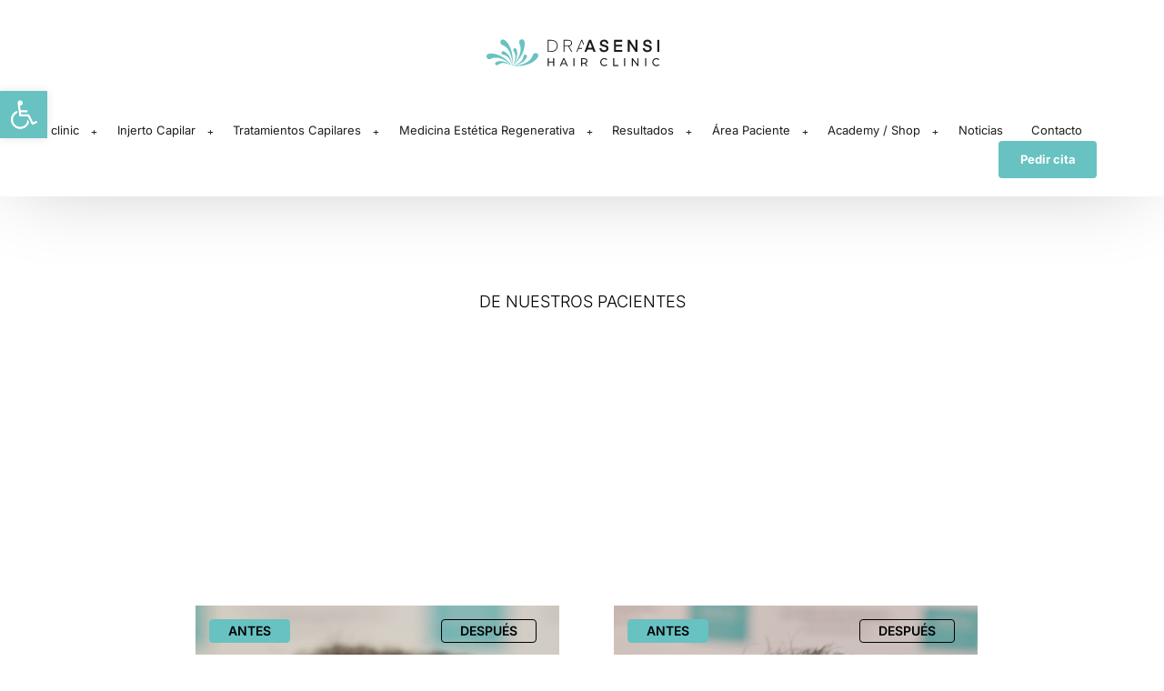

--- FILE ---
content_type: text/html; charset=UTF-8
request_url: https://www.asensiclinic.com/resultados/
body_size: 34789
content:
<!doctype html><html lang="es-ES"><head><script data-no-optimize="1">var litespeed_docref=sessionStorage.getItem("litespeed_docref");litespeed_docref&&(Object.defineProperty(document,"referrer",{get:function(){return litespeed_docref}}),sessionStorage.removeItem("litespeed_docref"));</script> <meta charset="UTF-8"><meta name="viewport" content="width=device-width, initial-scale=1"><link rel="profile" href="https://gmpg.org/xfn/11"><title>Resultados &#x2d; ASENSI Hair Clinic</title> <script type="litespeed/javascript">var uicore_animations_list={"Fading":{"fadeIn":"Fade In","fadeInDown":"Fade In Down","fadeInLeft":"Fade In Left","fadeInRight":"Fade In Right","fadeInUp":"Fade In Up"},"Zooming":{"zoomIn":"Zoom In","zoomInDown":"Zoom In Down","zoomInLeft":"Zoom In Left","zoomInRight":"Zoom In Right","zoomInUp":"Zoom In Up"},"Bouncing":{"bounceIn":"Bounce In","bounceInDown":"Bounce In Down","bounceInLeft":"Bounce In Left","bounceInRight":"Bounce In Right","bounceInUp":"Bounce In Up"},"Sliding":{"slideInDown":"Slide In Down","slideInLeft":"Slide In Left","slideInRight":"Slide In Right","slideInUp":"Slide In Up"},"Rotating":{"rotateIn":"Rotate In","rotateInDownLeft":"Rotate In Down Left","rotateInDownRight":"Rotate In Down Right","rotateInUpLeft":"Rotate In Up Left","rotateInUpRight":"Rotate In Up Right"},"Attention Seekers":{"bounce":"Bounce","flash":"Flash","pulse":"Pulse","rubberBand":"Rubber Band","shake":"Shake","headShake":"Head Shake","swing":"Swing","tada":"Tada","wobble":"Wobble","jello":"Jello"},"Light Speed":{"lightSpeedIn":"Light Speed In"},"Specials":{"rollIn":"Roll In"}}</script> <style>img:is([sizes="auto" i], [sizes^="auto," i]) { contain-intrinsic-size: 3000px 1500px }</style><link rel="alternate" hreflang="es" href="https://www.asensiclinic.com/resultados/" /><link rel="alternate" hreflang="x-default" href="https://www.asensiclinic.com/resultados/" /><meta name="robots" content="max-snippet:-1,max-image-preview:large,max-video-preview:-1" /><link rel="canonical" href="https://www.asensiclinic.com/resultados/" /><meta name="description" content="La cl&iacute;nica de la doctora Asensi es un centro especializado en tratamientos de salud y belleza. Su equipo de profesionales ofrece una atenci&oacute;n personalizada y de&#8230;" /><meta property="og:type" content="website" /><meta property="og:locale" content="es_ES" /><meta property="og:site_name" content="ASENSI Hair Clinic" /><meta property="og:title" content="Resultados" /><meta property="og:description" content="La cl&iacute;nica de la doctora Asensi es un centro especializado en tratamientos de salud y belleza. Su equipo de profesionales ofrece una atenci&oacute;n personalizada y de calidad a cada paciente&#8230;" /><meta property="og:url" content="https://www.asensiclinic.com/resultados/" /><meta property="og:image" content="https://www.asensiclinic.com/wp-content/uploads/2023/11/cropped-favicon-asensi.png" /><meta property="og:image:width" content="512" /><meta property="og:image:height" content="512" /><meta name="twitter:card" content="summary_large_image" /><meta name="twitter:title" content="Resultados" /><meta name="twitter:description" content="La cl&iacute;nica de la doctora Asensi es un centro especializado en tratamientos de salud y belleza. Su equipo de profesionales ofrece una atenci&oacute;n personalizada y de calidad a cada paciente&#8230;" /><meta name="twitter:image" content="https://www.asensiclinic.com/wp-content/uploads/2023/11/cropped-favicon-asensi.png" /> <script type="application/ld+json">{"@context":"https://schema.org","@graph":[{"@type":"WebSite","@id":"https://www.asensiclinic.com/#/schema/WebSite","url":"https://www.asensiclinic.com/","name":"ASENSI Hair Clinic","description":"Hair Transplant Mallorca","inLanguage":"es","potentialAction":{"@type":"SearchAction","target":{"@type":"EntryPoint","urlTemplate":"https://www.asensiclinic.com/search/{search_term_string}/"},"query-input":"required name=search_term_string"},"publisher":{"@type":"Organization","@id":"https://www.asensiclinic.com/#/schema/Organization","name":"ASENSI Hair Clinic","url":"https://www.asensiclinic.com/","logo":{"@type":"ImageObject","url":"https://www.asensiclinic.com/wp-content/uploads/2023/11/cropped-favicon-asensi.png","contentUrl":"https://www.asensiclinic.com/wp-content/uploads/2023/11/cropped-favicon-asensi.png","width":512,"height":512,"contentSize":"16303"}}},{"@type":"WebPage","@id":"https://www.asensiclinic.com/resultados/","url":"https://www.asensiclinic.com/resultados/","name":"Resultados &#x2d; ASENSI Hair Clinic","description":"La cl&iacute;nica de la doctora Asensi es un centro especializado en tratamientos de salud y belleza. Su equipo de profesionales ofrece una atenci&oacute;n personalizada y de&#8230;","inLanguage":"es","isPartOf":{"@id":"https://www.asensiclinic.com/#/schema/WebSite"},"breadcrumb":{"@type":"BreadcrumbList","@id":"https://www.asensiclinic.com/#/schema/BreadcrumbList","itemListElement":[{"@type":"ListItem","position":1,"item":"https://www.asensiclinic.com/","name":"ASENSI Hair Clinic"},{"@type":"ListItem","position":2,"name":"Resultados"}]},"potentialAction":{"@type":"ReadAction","target":"https://www.asensiclinic.com/resultados/"}}]}</script> <link rel='dns-prefetch' href='//unpkg.com' /><link rel="alternate" type="application/rss+xml" title="ASENSI Hair Clinic &raquo; Feed" href="https://www.asensiclinic.com/feed/" /><link rel="alternate" type="application/rss+xml" title="ASENSI Hair Clinic &raquo; Feed de los comentarios" href="https://www.asensiclinic.com/comments/feed/" /><style id="litespeed-ccss">:root{--bdt-breakpoint-s:640px;--bdt-breakpoint-m:960px;--bdt-breakpoint-l:1200px;--bdt-breakpoint-xl:1600px}:root{--bdt-leader-fill-content:.}:root{--bdt-position-margin-offset:.0001px}[class*=bdt-] *,[class*=bdt-] *:before,[class*=bdt-] *:after{box-sizing:border-box}body{--wp--preset--color--black:#000;--wp--preset--color--cyan-bluish-gray:#abb8c3;--wp--preset--color--white:#fff;--wp--preset--color--pale-pink:#f78da7;--wp--preset--color--vivid-red:#cf2e2e;--wp--preset--color--luminous-vivid-orange:#ff6900;--wp--preset--color--luminous-vivid-amber:#fcb900;--wp--preset--color--light-green-cyan:#7bdcb5;--wp--preset--color--vivid-green-cyan:#00d084;--wp--preset--color--pale-cyan-blue:#8ed1fc;--wp--preset--color--vivid-cyan-blue:#0693e3;--wp--preset--color--vivid-purple:#9b51e0;--wp--preset--gradient--vivid-cyan-blue-to-vivid-purple:linear-gradient(135deg,rgba(6,147,227,1) 0%,#9b51e0 100%);--wp--preset--gradient--light-green-cyan-to-vivid-green-cyan:linear-gradient(135deg,#7adcb4 0%,#00d082 100%);--wp--preset--gradient--luminous-vivid-amber-to-luminous-vivid-orange:linear-gradient(135deg,rgba(252,185,0,1) 0%,rgba(255,105,0,1) 100%);--wp--preset--gradient--luminous-vivid-orange-to-vivid-red:linear-gradient(135deg,rgba(255,105,0,1) 0%,#cf2e2e 100%);--wp--preset--gradient--very-light-gray-to-cyan-bluish-gray:linear-gradient(135deg,#eee 0%,#a9b8c3 100%);--wp--preset--gradient--cool-to-warm-spectrum:linear-gradient(135deg,#4aeadc 0%,#9778d1 20%,#cf2aba 40%,#ee2c82 60%,#fb6962 80%,#fef84c 100%);--wp--preset--gradient--blush-light-purple:linear-gradient(135deg,#ffceec 0%,#9896f0 100%);--wp--preset--gradient--blush-bordeaux:linear-gradient(135deg,#fecda5 0%,#fe2d2d 50%,#6b003e 100%);--wp--preset--gradient--luminous-dusk:linear-gradient(135deg,#ffcb70 0%,#c751c0 50%,#4158d0 100%);--wp--preset--gradient--pale-ocean:linear-gradient(135deg,#fff5cb 0%,#b6e3d4 50%,#33a7b5 100%);--wp--preset--gradient--electric-grass:linear-gradient(135deg,#caf880 0%,#71ce7e 100%);--wp--preset--gradient--midnight:linear-gradient(135deg,#020381 0%,#2874fc 100%);--wp--preset--font-size--small:13px;--wp--preset--font-size--medium:20px;--wp--preset--font-size--large:36px;--wp--preset--font-size--x-large:42px;--wp--preset--spacing--20:.44rem;--wp--preset--spacing--30:.67rem;--wp--preset--spacing--40:1rem;--wp--preset--spacing--50:1.5rem;--wp--preset--spacing--60:2.25rem;--wp--preset--spacing--70:3.38rem;--wp--preset--spacing--80:5.06rem;--wp--preset--shadow--natural:6px 6px 9px rgba(0,0,0,.2);--wp--preset--shadow--deep:12px 12px 50px rgba(0,0,0,.4);--wp--preset--shadow--sharp:6px 6px 0px rgba(0,0,0,.2);--wp--preset--shadow--outlined:6px 6px 0px -3px rgba(255,255,255,1),6px 6px rgba(0,0,0,1);--wp--preset--shadow--crisp:6px 6px 0px rgba(0,0,0,1)}.casos-exito-slider-element{display:flex!important;flex-direction:column;align-items:center}.casos-exito-slider-element aside{max-width:390px}@media (max-width:810px){.casos-exito-slider-element aside{max-width:100%}}.casos-exito-switch-images{margin:0;padding:0;list-style:none;position:relative;width:100%;height:400px}@media screen and (max-width:580px){.casos-exito-switch-images{height:300px}}.casos-exito-switch-images img{width:400px;height:auto}@media screen and (max-width:580px){.casos-exito-switch-images img{width:300px}}.casos-exito-slider-element>aside{position:relative}.casos-exito-slider-element .buttons{display:flex;margin:0;position:absolute;top:15px;right:15px;left:15px;z-index:5;justify-content:space-between;padding:0}.casos-exito-slider-element .buttons span{height:auto;color:#fff!important;font-size:14px;font-weight:600;padding:5px 20px;line-height:1;border:1px solid #000;border-radius:4px;color:#000!important;text-align:center!important;text-transform:uppercase;display:block}.casos-exito-slider-element .buttons span.button-before{background-color:#68c2c1;border-color:#68c2c1}.casos-exito-switch-images img{border-radius:6px;max-width:999999px!important}.casos-exito{display:flex;gap:40px;flex-wrap:wrap;margin:0;padding:0;list-style:none;justify-content:center;align-items:center}.casos-exito-slider-element{width:100%}@media (min-width:982px){.casos-exito-slider-element{width:40%}}@media (min-width:1572px){.casos-exito-slider-element{width:calc(100%/4)}}.uicore-header-wrapper>.uicore.elementor-container{flex-direction:column;align-items:flex-start;flex-wrap:wrap;flex-direction:column;flex-wrap:nowrap}.uicore-header-wrapper>.uicore.elementor-container{flex-direction:row;flex-wrap:nowrap}@media screen and (max-width:1025px){.uicore-header-wrapper>.uicore.elementor-container{flex-direction:row;flex-wrap:nowrap;padding:25px 0}body .uicore.elementor-section-boxed .uicore.elementor-container{padding:25px 0!important}body .elementor-section.elementor-section-boxed:not(.elementor-inner-section)>.elementor-container{padding:25px 0!important}}.uicore-branding a img{width:311px}@media screen and (min-width:1025px) and (max-width:1803px){.uicore-header-wrapper>.uicore.elementor-container{flex-direction:column;align-items:center}.uicore-navbar .uicore-branding{margin:30px auto!important}body .uicore-branding a img{width:190px}.uicore-nav-menu .uicore-nav .uicore-menu>.menu-item>a{line-height:1!important;font-size:13px!important;padding-top:20px;padding-bottom:20px}body .uicore-h-classic.uicore-navbar .uicore-menu>.menu-item-has-children>a:after{top:24px}body .uicore-navbar .uicore-nav-menu{padding:0 0 20px;flex-wrap:nowrap}body .uicore-navbar a.uicore-btn{font-size:13px!important;margin-top:-15px}}@media screen and (max-width:1025px){body .uicore-branding a img{width:200px}}body .uicore-navbar .uicore-nav-menu{width:100%;align-content:space-between;flex-wrap:wrap}body .uicore-navbar nav .uicore-nav{justify-content:flex-start}body .uicore-navbar .uicore-branding{margin-bottom:0}@media screen and (max-width:1025px){body .uicore-navbar .uicore-branding{margin:0}}body .uicore-navbar a.uicore-btn{background-color:#68c2c1;color:#fff}body .uicore-navbar li a{font-weight:400!important;font-size:15px!important}body .uicore-navbar nav .menu-item-has-children>a:after{content:"+";font-weight:700}body .otgs-development-site-front-end{display:none!important}#pojo-a11y-toolbar{position:fixed;font-size:16px!important;line-height:1.4;z-index:9999}#pojo-a11y-toolbar.pojo-a11y-toolbar-left{left:-180px}#pojo-a11y-toolbar.pojo-a11y-toolbar-left .pojo-a11y-toolbar-toggle{left:180px}#pojo-a11y-toolbar .pojo-a11y-toolbar-toggle{position:absolute}#pojo-a11y-toolbar .pojo-a11y-toolbar-toggle a{display:inline-block;font-size:200%;line-height:0;padding:10px;-webkit-box-shadow:0 0 10px 0 rgba(0,0,0,.1);box-shadow:0 0 10px 0 rgba(0,0,0,.1)}#pojo-a11y-toolbar .pojo-a11y-toolbar-toggle svg{max-width:inherit}#pojo-a11y-toolbar .pojo-a11y-toolbar-overlay{border:1px solid;font-size:100%;width:180px}#pojo-a11y-toolbar .pojo-a11y-toolbar-overlay p.pojo-a11y-toolbar-title{display:block;line-height:2;font-weight:700;padding:10px 15px 0;margin:0}#pojo-a11y-toolbar .pojo-a11y-toolbar-overlay ul.pojo-a11y-toolbar-items{list-style:none;margin:0;padding:10px 0}#pojo-a11y-toolbar .pojo-a11y-toolbar-overlay ul.pojo-a11y-toolbar-items li.pojo-a11y-toolbar-item a{display:block;padding:10px 15px;font-size:80%;line-height:1}#pojo-a11y-toolbar .pojo-a11y-toolbar-overlay ul.pojo-a11y-toolbar-items li.pojo-a11y-toolbar-item a svg{padding-right:6px;display:inline-block;width:1.5em;font-style:normal;font-weight:400;font-size:inherit;line-height:1;text-align:center;text-rendering:auto;vertical-align:middle}#pojo-a11y-toolbar .pojo-a11y-toolbar-overlay ul.pojo-a11y-toolbar-items li.pojo-a11y-toolbar-item a .pojo-a11y-toolbar-text{vertical-align:middle}@media (max-width:767px){#pojo-a11y-toolbar .pojo-a11y-toolbar-overlay p.pojo-a11y-toolbar-title{padding:7px 12px 0}#pojo-a11y-toolbar .pojo-a11y-toolbar-overlay ul.pojo-a11y-toolbar-items{padding:7px 0}#pojo-a11y-toolbar .pojo-a11y-toolbar-overlay ul.pojo-a11y-toolbar-items li.pojo-a11y-toolbar-item a{display:block;padding:7px 12px}}.pojo-skip-link{position:absolute;top:-1000em}#pojo-a11y-toolbar *,#pojo-a11y-toolbar :before,#pojo-a11y-toolbar :after{box-sizing:border-box}.pojo-sr-only{position:absolute;width:1px;height:1px;padding:0;margin:-1px;overflow:hidden;clip:rect(0,0,0,0);border:0}.screen-reader-text{position:absolute;top:-10000em;width:1px;height:1px;margin:-1px;padding:0;overflow:hidden;clip:rect(0,0,0,0);border:0}.elementor *,.elementor :after,.elementor :before{box-sizing:border-box}.elementor a{box-shadow:none;text-decoration:none}.elementor img{height:auto;max-width:100%;border:none;border-radius:0;box-shadow:none}.elementor-widget-wrap .elementor-element.elementor-widget__width-initial{max-width:100%}.elementor-element{--flex-direction:initial;--flex-wrap:initial;--justify-content:initial;--align-items:initial;--align-content:initial;--gap:initial;--flex-basis:initial;--flex-grow:initial;--flex-shrink:initial;--order:initial;--align-self:initial;flex-basis:var(--flex-basis);flex-grow:var(--flex-grow);flex-shrink:var(--flex-shrink);order:var(--order);align-self:var(--align-self)}.elementor-invisible{visibility:hidden}:root{--page-title-display:block}.elementor-section{position:relative}.elementor-section .elementor-container{display:flex;margin-right:auto;margin-left:auto;position:relative}@media (max-width:1024px){.elementor-section .elementor-container{flex-wrap:wrap}}.elementor-section.elementor-section-boxed>.elementor-container{max-width:1140px}.elementor-widget-wrap{position:relative;width:100%;flex-wrap:wrap;align-content:flex-start}.elementor:not(.elementor-bc-flex-widget) .elementor-widget-wrap{display:flex}.elementor-widget-wrap>.elementor-element{width:100%}.elementor-widget{position:relative}.elementor-widget:not(:last-child){margin-bottom:20px}.elementor-widget:not(:last-child).elementor-widget__width-initial{margin-bottom:0}.elementor-column{position:relative;min-height:1px;display:flex}.elementor-column-gap-default>.elementor-column>.elementor-element-populated{padding:10px}@media (min-width:768px){.elementor-column.elementor-col-50{width:50%}.elementor-column.elementor-col-100{width:100%}}@media (max-width:767px){.elementor-column{width:100%}}.elementor-button-text{flex-grow:1;order:10;display:inline-block}.elementor-element{--swiper-theme-color:#000;--swiper-navigation-size:44px;--swiper-pagination-bullet-size:6px;--swiper-pagination-bullet-horizontal-gap:6px}.elementor .elementor-element ul.elementor-icon-list-items{padding:0}@media (min-width:768px) and (max-width:1024px){.elementor .elementor-hidden-tablet{display:none}}@media (min-width:1025px) and (max-width:99999px){.elementor .elementor-hidden-desktop{display:none}}.elementor-73 .elementor-element.elementor-element-4485e00:not(.elementor-motion-effects-element-type-background){background-color:#68c2c1}.elementor-73 .elementor-element.elementor-element-4485e00{border-style:solid;border-width:1px 0 0;border-color:#9F9F9F36;padding:17px 0 13px}.elementor-73 .elementor-element.elementor-element-561b9bf{--e-icon-list-icon-size:14px;--icon-vertical-offset:0px}.elementor-73 .elementor-element.elementor-element-561b9bf .elementor-icon-list-text{color:#fff}.elementor-73 .elementor-element.elementor-element-cb3ba5f{text-align:right}.elementor-73 .elementor-element.elementor-element-cb3ba5f img{width:20px}@media (max-width:1024px){.elementor-73 .elementor-element.elementor-element-4485e00{padding:20px 0}}@media (max-width:767px){.elementor-73 .elementor-element.elementor-element-4485e00{padding:20px 0}.elementor-73 .elementor-element.elementor-element-561b9bf .elementor-icon-list-items:not(.elementor-inline-items) .elementor-icon-list-item:not(:last-child){padding-bottom:calc(10px/2)}.elementor-73 .elementor-element.elementor-element-561b9bf .elementor-icon-list-items:not(.elementor-inline-items) .elementor-icon-list-item:not(:first-child){margin-top:calc(10px/2)}.elementor-73 .elementor-element.elementor-element-561b9bf .elementor-icon-list-item>a{font-size:15px}}@media (max-width:1024px) and (min-width:768px){.elementor-73 .elementor-element.elementor-element-8676703{width:92%}.elementor-73 .elementor-element.elementor-element-6d08f96{width:8%}}:root{--swiper-theme-color:#007aff}:root{--swiper-navigation-size:44px}.elementor-98 .elementor-element.elementor-element-772c18e{padding:100px 0}.elementor-98 .elementor-element.elementor-element-0390644.elementor-column>.elementor-widget-wrap{justify-content:center}.elementor-98 .elementor-element.elementor-element-0390644>.elementor-element-populated{padding:0}.elementor-98 .elementor-element.elementor-element-0d4470f{text-align:center}.elementor-98 .elementor-element.elementor-element-0d4470f .elementor-heading-title{font-size:var(--e-global-typography-006f32d-font-size);font-weight:var(--e-global-typography-006f32d-font-weight);text-transform:var(--e-global-typography-006f32d-text-transform);line-height:var(--e-global-typography-006f32d-line-height);letter-spacing:var(--e-global-typography-006f32d-letter-spacing);word-spacing:var(--e-global-typography-006f32d-word-spacing)}.elementor-98 .elementor-element.elementor-element-3178e27{text-align:center;width:var(--container-widget-width,902px);max-width:902px;--container-widget-width:902px;--container-widget-flex-grow:0}.elementor-98 .elementor-element.elementor-element-3178e27 .elementor-heading-title{font-size:38px;font-weight:300}.elementor-98 .elementor-element.elementor-element-3178e27{---ui-speed:1s;---ui-delay:.2s;---ui-stagger:15ms}.elementor-98 .elementor-element.elementor-element-3178e27>.elementor-widget-container{margin:0 150px}.elementor-98 .elementor-element.elementor-element-5152f0d{text-align:center;font-size:var(--e-global-typography-5d73d5f-font-size);font-weight:var(--e-global-typography-5d73d5f-font-weight);line-height:var(--e-global-typography-5d73d5f-line-height);letter-spacing:var(--e-global-typography-5d73d5f-letter-spacing);word-spacing:var(--e-global-typography-5d73d5f-word-spacing);width:var(--container-widget-width,1000px);max-width:1000px;--container-widget-width:1000px;--container-widget-flex-grow:0}.elementor-98 .elementor-element.elementor-element-5152f0d>.elementor-widget-container{padding:0 100px 80px}@media (max-width:1024px){.elementor-98 .elementor-element.elementor-element-772c18e{padding:0 0 80px}.elementor-98 .elementor-element.elementor-element-0d4470f .elementor-heading-title{font-size:var(--e-global-typography-006f32d-font-size);line-height:var(--e-global-typography-006f32d-line-height);letter-spacing:var(--e-global-typography-006f32d-letter-spacing);word-spacing:var(--e-global-typography-006f32d-word-spacing)}.elementor-98 .elementor-element.elementor-element-3178e27>.elementor-widget-container{margin:0;padding:0 10px}.elementor-98 .elementor-element.elementor-element-5152f0d{font-size:var(--e-global-typography-5d73d5f-font-size);line-height:var(--e-global-typography-5d73d5f-line-height);letter-spacing:var(--e-global-typography-5d73d5f-letter-spacing);word-spacing:var(--e-global-typography-5d73d5f-word-spacing);width:100%;max-width:100%}.elementor-98 .elementor-element.elementor-element-5152f0d>.elementor-widget-container{padding:0 0 60px}}@media (max-width:767px){.elementor-98 .elementor-element.elementor-element-772c18e{padding:60px 0}.elementor-98 .elementor-element.elementor-element-0d4470f .elementor-heading-title{font-size:var(--e-global-typography-006f32d-font-size);line-height:var(--e-global-typography-006f32d-line-height);letter-spacing:var(--e-global-typography-006f32d-letter-spacing);word-spacing:var(--e-global-typography-006f32d-word-spacing)}.elementor-98 .elementor-element.elementor-element-3178e27>.elementor-widget-container{margin:0;padding:0 10px}.elementor-98 .elementor-element.elementor-element-5152f0d{font-size:var(--e-global-typography-5d73d5f-font-size);line-height:var(--e-global-typography-5d73d5f-line-height);letter-spacing:var(--e-global-typography-5d73d5f-letter-spacing);word-spacing:var(--e-global-typography-5d73d5f-word-spacing);width:100%;max-width:100%}.elementor-98 .elementor-element.elementor-element-5152f0d>.elementor-widget-container{padding:0 10px 32px}}html{line-height:1.15;-webkit-text-size-adjust:100%}body{margin:0}main{display:block}a{background-color:transparent}img{border-style:none;height:auto;vertical-align:unset}button,input{font-family:inherit;font-size:100%;line-height:1.15;margin:0}button,input{overflow:visible}button{text-transform:none}[type=button],button{-webkit-appearance:button}[type=button]::-moz-focus-inner,button::-moz-focus-inner{border-style:none;padding:0}[type=button]:-moz-focusring,button:-moz-focusring{outline:1px dotted ButtonText}button{border:none}[type=checkbox]{box-sizing:border-box;padding:0}::-webkit-file-upload-button{-webkit-appearance:button;font:inherit}details{display:block}summary{display:list-item}ul[class]{list-style:none}.screen-reader-text{border:0;clip:rect(1px,1px,1px,1px);clip-path:inset(50%);height:1px;margin:-1px;overflow:hidden;padding:0;position:absolute;width:1px;word-wrap:normal!important}input[type=checkbox]{margin-right:5px;height:30px;float:left;width:auto}.uicore-back-to-top{position:fixed;right:2em;bottom:2em;display:inline-block;z-index:999;background:#fff;transform:rotate(180deg) scale(1);font-size:15px;line-height:40px!important;width:40px;text-align:center;box-shadow:1px 0 22px -9px rgba(0,0,0,.4)}.uicore-back-to-top:before{font-size:100%}.uicore-back-to-top:not(.uicore-visible){opacity:0;transform:rotate(180deg) scale(.3)}.uicore.elementor-section-boxed .uicore.elementor-container{padding-left:10px!important;padding-right:10px!important}.elementor-widget-text-editor p{font-size:inherit}.elementor-widget-text-editor p:last-child{margin-bottom:0}.elementor-widget-text-editor p:first-child{margin-top:0}.elementor-page:not(.elementor-editor-active) #primary{max-width:100vw;overflow-x:hidden}.elementor-section{position:relative}.elementor-container{margin:0 auto}.elementor-section .elementor-container{display:-webkit-box;display:-webkit-flex;display:-ms-flexbox;display:flex;margin-right:auto;margin-left:auto;position:relative}.elementor-section.elementor-section-boxed:not(.elementor-inner-section) .uicore-header-wrapper>.elementor-container,.elementor-section.elementor-section-boxed:not(.elementor-inner-section)>.elementor-container{width:90%}body,html{margin:0;position:relative}html{-webkit-font-smoothing:antialiased;text-size-adjust:none;text-rendering:optimizelegibility;font-feature-settings:"kern";font-kerning:normal;max-width:100vw;overflow-x:hidden}body{font-family:Segoe UI,sans-serif}:focus{outline:none}*{box-sizing:border-box}a{text-decoration:none}p{margin-top:0;margin-bottom:1em}.uicore-body-content{position:relative;width:100%;max-width:100vw}body{--page-title-display:block}.elementor-widget-heading h2.elementor-heading-title,h2{font-family:var(--uicore-typography--h2-f,"Inter");font-weight:var(--uicore-typography--h2-w,"600");line-height:var(--uicore-typography--h2-h,"1.2");letter-spacing:var(--uicore-typography--h2-ls,"-0.027em");text-transform:var(--uicore-typography--h2-t,"none");font-style:var(--uicore-typography--h2-st,"normal");color:var(--uicore-typography--h2-c,"#070707");font-size:var(--uicore-typography--h2-s,"10px")}.elementor-widget-heading h6.elementor-heading-title,h6{font-family:var(--uicore-typography--h6-f,"Inter");font-weight:var(--uicore-typography--h6-w,"600");line-height:var(--uicore-typography--h6-h,"1.2");letter-spacing:var(--uicore-typography--h6-ls,"-0.027em");text-transform:var(--uicore-typography--h6-t,"none");font-style:var(--uicore-typography--h6-st,"normal");color:var(--uicore-typography--h6-c,"#070707");font-size:var(--uicore-typography--h6-s,"10px")}body,body .uicore-body-content{font-family:var(--uicore-typography--p-f,"Inter");font-weight:var(--uicore-typography--p-w,"600");line-height:var(--uicore-typography--p-h,"1.2");letter-spacing:var(--uicore-typography--p-ls,"-0.027em");text-transform:var(--uicore-typography--p-t,"none");font-style:var(--uicore-typography--p-st,"normal");color:var(--uicore-typography--p-c,"#070707");font-size:var(--uicore-typography--p-s,"10px")}a{color:var(--e-global-color-uicore_primary)}.ui-split-animate{opacity:0}@media (max-width:1024px){.elementor-section .elementor-container{-ms-flex-wrap:wrap;flex-wrap:wrap}}@media (min-width:1025px){.uicore-navigation-wrapper{display:none}}@media (max-width:768px){.uicore_hide_mobile{display:none!important}}body button.uicore-ham{-webkit-appearance:none;appearance:none;border:none;padding:0;background:transparent 0 0;box-shadow:none;flex-flow:row wrap;align-items:center;justify-content:center}button.uicore-ham{padding:0 0 0 20px!important}.uicore-ham .bar,.uicore-ham .bars{display:flex;flex-flow:column nowrap;align-items:inherit;justify-content:inherit}.uicore-ham .bars{float:right;width:20px;height:15px;-webkit-transform:rotate(0);transform:rotate(0)}.uicore-ham .bar{width:20px;height:2px;border-radius:50em;margin-bottom:4.4px;position:relative}.uicore-ham .bar:first-child,.uicore-ham .bar:last-child{opacity:0;visibility:hidden}.uicore-ham .bar:first-child{transform:translate3d(0,-3px,0)}.uicore-ham .bar:last-child{margin-bottom:0;transform:translate3d(0,3px,0)}.uicore-ham .bar:nth-child(2){width:22px;margin-right:auto;-webkit-transform:rotate(45deg);transform:rotate(45deg)}.uicore-ham .bar:nth-child(2):before{content:"";display:inline-block;width:100%;height:100%;position:absolute;top:0;left:0;border-radius:inherit;background-color:inherit;-webkit-transform:rotate(-90deg);transform:rotate(-90deg)}body:not(.uicore-mobile-nav-show) .uicore-ham .bars{-webkit-transform:none;transform:none}body:not(.uicore-mobile-nav-show) .uicore-ham .bar:first-child,body:not(.uicore-mobile-nav-show) .uicore-ham .bar:last-child,body:not(.uicore-mobile-nav-show) .uicore-ham .bar:nth-child(2){opacity:1;visibility:visible;-webkit-transform:none;transform:none}body:not(.uicore-mobile-nav-show) .uicore-ham .bar:first-child:after,body:not(.uicore-mobile-nav-show) .uicore-ham .bar:first-child:before,body:not(.uicore-mobile-nav-show) .uicore-ham .bar:last-child:after,body:not(.uicore-mobile-nav-show) .uicore-ham .bar:last-child:before,body:not(.uicore-mobile-nav-show) .uicore-ham .bar:nth-child(2):after,body:not(.uicore-mobile-nav-show) .uicore-ham .bar:nth-child(2):before{-webkit-transform:rotate(0) translate(0);transform:rotate(0) translate(0)}body:not(.uicore-mobile-nav-show) .uicore-ham .bar:nth-child(2){width:16px}body button.uicore-ham.uicore-toggle{display:none}.uicore-navigation-wrapper{position:fixed!important;top:0;right:0;left:0;background:#fff;height:100%;max-width:100vw;opacity:0;z-index:99999999}.uicore-navigation-wrapper .elementor-container{padding:0 10px}.uicore-navigation-wrapper .uicore-menu-container{position:relative;padding:0;height:100%}.uicore-navigation-wrapper .uicore-nav{justify-content:flex-start!important}.uicore-navigation-wrapper .uicore-menu .menu-item{position:static}.uicore-navigation-wrapper .uicore-menu .sub-menu{display:none}.uicore-navigation-wrapper .uicore-menu .sub-menu a{width:100%}.uicore-navigation-wrapper .uicore-navigation-content{display:flex;flex-direction:column;overflow:hidden}.uicore-navigation-wrapper .uicore-navigation-content .uicore-extra{flex-direction:column;margin-bottom:30px}.uicore-navigation-wrapper .uicore-navigation-content .uicore-extra .uicore-btn{width:calc(90% - 20px);text-align:center;margin:20px auto 0}.uicore-navigation-wrapper .uicore-menu-container ul .menu-item-has-children>a:after{font-family:uicore-icons;content:"\E901";position:absolute;transform:rotate(-90deg) translate3d(50%,-50%,0);font-size:16px;width:16px;height:16px;right:10px;top:50%;opacity:.5}.uicore-navigation-wrapper .uicore-menu-container ul .menu-item{display:block!important}.uicore-navigation-wrapper .uicore-menu-container ul .menu-item>a{position:relative;color:inherit;display:block;margin:0 auto}.uicore-navigation-wrapper .uicore-menu-container ul .menu-item:not(.uicore-visible){opacity:0;transform:translate3d(0,40px,0)}.uicore-branding{height:var(--uicore-header--logo-h)}.uicore-navbar .uicore-branding{margin:var(--uicore-header--logo-padding) 0}.uicore-navbar:not(.uicore-left-menu) .uicore-nav-menu ul.uicore-menu li.menu-item>a{padding-right:var(--uicore-header--menu-spaceing);padding-left:var(--uicore-header--menu-spaceing)}.uicore-h-classic.uicore-navbar .uicore-menu>.menu-item-has-children>a:after{right:var(--uicore-header--menu-spaceing)}.uicore-mobile-menu-wrapper .uicore-menu .menu-item>a,.uicore-nav-menu .uicore-nav .sub-menu:not(.uicore-megamenu)>li a,.uicore-nav-menu .uicore-nav .uicore-menu>.menu-item>a,.uicore-navbar .uicore-btn{font-family:var(--uicore-header--menu-typo-f,"Inter");font-weight:var(--uicore-header--menu-typo-w,"600");line-height:var(--uicore-header--menu-typo-h,"1.2");letter-spacing:var(--uicore-header--menu-typo-ls,"-0.027em");text-transform:var(--uicore-header--menu-typo-t,"none");font-style:var(--uicore-header--menu-typo-st,"normal");font-size:var(--uicore-header--menu-typo-s,"10px");color:inherit}.uicore-mobile-menu-wrapper .uicore-menu-container ul .menu-item-has-children:after{line-height:var(--uicore-header--menu-typo-h,"1.2")}.uicore-extra a,.uicore-mobile-menu-wrapper .uicore-menu li.menu-item,.uicore-nav-menu .uicore-nav .sub-menu:not(.uicore-megamenu)>li a,.uicore-nav-menu li{color:var(--uicore-header--menu-typo-c,"#070707")}.uicore-navigation-wrapper span.bar{background:var(--uicore-header--menu-typo-c,"#070707")!important}.uicore-navbar .uicore-ham{height:var(--uicore-header--logo-h);width:var(--uicore-header--logo-h)}.uicore-menu .ui-menu-item-wrapper{position:relative}.uicore-mobile-main,.uicore-mobile-second{display:none}nav.elementor-container.uicore{position:unset}.uicore-navbar{z-index:11}.uicore-navbar .uicore-header-wrapper{will-change:unset;background-clip:padding-box;position:relative;top:0}.uicore-navbar .uicore-header-wrapper:before{content:"";position:absolute;top:0;bottom:0;left:0;right:0;will-change:opacity;z-index:-1}.uicore-navbar.uicore-sticky{position:sticky;width:100%;top:0}.uicore-navbar.uicore-sticky:before{bottom:0}.uicore-navbar:not(.uicore-transparent) .uicore-mobile-second,.uicore-navbar:not(.uicore-transparent) .uicore-second{display:none}.uicore-navbar:not(.uicore-left-menu) .uicore-branding{padding-right:20px}.uicore-navbar .uicore-branding{position:relative}.uicore-navbar .uicore-branding a{height:inherit}.uicore-navbar .uicore-branding a .uicore-logo{position:absolute;top:0;bottom:0;left:0;right:0;height:inherit;max-width:unset}.uicore-navbar .uicore-branding a .uicore-logo.uicore-main{position:relative}.uicore-navbar li a{display:block}.uicore-navbar:not(.uicore-left-menu) li.menu-item{display:inline-block}.uicore-navbar .uicore ul{list-style:none;margin:0;padding:0}.uicore-navbar .uicore ul.sub-menu:not(.uicore-megamenu) li{display:block}.uicore-navbar .uicore ul.sub-menu:not(.uicore-megamenu) li a{padding:8px 25px}.uicore-navbar nav{display:flex;justify-content:space-between;align-items:center}.uicore-navbar nav .uicore-menu{display:flex}.uicore-navbar .uicore-nav,.uicore-navbar .uicore-nav-menu{display:flex!important;flex:1;justify-content:flex-end}.uicore-navbar .uicore-nav-menu .uicore{display:block}.uicore-navbar nav .menu-item-has-children>a{position:relative}.uicore-navbar nav .menu-item-has-children>a:after{font-family:uicore-icons;content:"\E901";font-size:12px;position:absolute;right:0;top:0}.uicore-navbar nav.uicore ul.sub-menu{border-radius:var(--ui-radius-sm);position:absolute;opacity:0;will-change:opacity,transform;z-index:10}.uicore-navbar nav.uicore ul.sub-menu,.uicore-navbar nav.uicore ul.sub-menu:not(.uicore-megamenu){display:flex;flex-direction:column;box-shadow:0 0 0 1px rgba(0,0,0,.02),0 2px 35px 0 rgba(0,0,0,.04);min-width:280px}.uicore-navbar nav.uicore ul.sub-menu:not(.uicore-megamenu){padding:22px 0}.uicore-navbar nav.uicore ul.sub-menu:not(.uicore-megamenu) a{line-height:1.3;color:inherit!important}.uicore-navbar .uicore-extra{display:flex!important;align-items:center}.uicore-navbar a.uicore-btn{align-self:center}.uicore-cta-wrapper{display:flex}.uicore-nav-menu .uicore-nav .uicore-menu>.menu-item-has-children>a .ui-menu-item-wrapper{margin-right:10px}.uicore-h-classic.uicore-navbar .uicore-menu>.menu-item-has-children>a:after{margin-right:-10px;top:2px}.ui-menu-item-wrapper{white-space:nowrap;vertical-align:middle}@media (min-width:1025px){.uicore-navbar .uicore-extra{gap:25px}.uicore-nav-menu{flex:1}.uicore-h-classic .uicore-cta-wrapper a{padding:clamp(14px,.8em,18px) clamp(18px,1.8em,36px)}}@media (max-width:1025px){.uicore-btn{display:block}.uicore-cta-wrapper{width:100%}.uicore-branding.uicore-desktop{display:none}.uicore-navigation-wrapper .uicore-menu-container .uicore-menu{position:absolute;top:0;right:0;width:100%}.uicore-navigation-wrapper .uicore-menu-container ul{padding:0}.uicore-navigation-wrapper .uicore-menu-container ul li.menu-item>a{padding:15px 10px!important;max-width:90%}.uicore-mobile-menu-wrapper .uicore-menu-container{overflow:hidden auto;flex:0 auto}.uicore-navbar .uicore-branding a .uicore-logo.uicore-mobile-main{position:relative}.ui-a-dsmm-slide .uicore-navigation-wrapper .uicore-menu .sub-menu{top:0;position:absolute;left:auto;opacity:1;width:100%;z-index:9}.uicore-header-wrapper .uicore-extra,.uicore-navbar .uicore-nav-menu{display:none!important}.uicore-navbar .uicore-ham:not(.uicore-drawer-toggle){display:block!important}.uicore-main,.uicore-second{display:none}.uicore-mobile-main,.uicore-mobile-second{display:block}}@media (max-width:768px){.uicore-navbar.uicore-sticky{top:0!important}}@media (max-width:1300px){.uicore-navbar:not(.uicore-left-menu) .uicore-nav-menu ul.uicore-menu li.menu-item>a{padding-right:calc(var(--uicore-header--menu-spaceing)*0.75);padding-left:calc(var(--uicore-header--menu-spaceing)*0.75)}.uicore-h-classic.uicore-navbar .uicore-menu>.menu-item-has-children>a:after{right:calc(var(--uicore-header--menu-spaceing)*0.75)}}@media (max-width:1200px){.uicore-navbar:not(.uicore-left-menu) .uicore-nav-menu ul.uicore-menu li.menu-item>a{padding-right:calc(var(--uicore-header--menu-spaceing)*0.6);padding-left:calc(var(--uicore-header--menu-spaceing)*0.6)}.uicore-h-classic.uicore-navbar .uicore-menu>.menu-item-has-children>a:after{right:calc(var(--uicore-header--menu-spaceing)*0.6)}}.elementor-kit-6{--e-global-color-uicore_primary:#68c2c1;--e-global-color-uicore_secondary:#777776;--e-global-color-uicore_accent:#f5dc0c;--e-global-color-uicore_headline:#000;--e-global-color-uicore_body:rgba(0,0,0,.6);--e-global-color-uicore_dark:#1d1d1b;--e-global-color-uicore_light:#fafafa;--e-global-color-uicore_white:#fff;--e-global-typography-uicore_primary-font-family:"Inter";--e-global-typography-uicore_primary-font-weight:700;--e-global-typography-uicore_secondary-font-family:"Inter";--e-global-typography-uicore_secondary-font-weight:400;--e-global-typography-uicore_text-font-family:"Inter";--e-global-typography-uicore_text-font-weight:400;--e-global-typography-uicore_accent-font-family:"Inter";--e-global-typography-uicore_accent-font-weight:700;--e-global-typography-006f32d-font-size:18px;--e-global-typography-006f32d-font-weight:300;--e-global-typography-006f32d-text-transform:uppercase;--e-global-typography-a4541c7-font-size:38px;--e-global-typography-a4541c7-font-weight:300;--e-global-typography-a4541c7-line-height:47px;--e-global-typography-5d73d5f-font-size:16px;--e-global-typography-5d73d5f-font-weight:200;--e-global-typography-1d8ca82-font-size:28px;--e-global-typography-1d8ca82-font-weight:300;--e-global-typography-f2ed961-font-size:24px;--e-global-typography-f2ed961-font-weight:500}.uicore-mobile-menu-wrapper .uicore-cta-wrapper a,.uicore-navbar a.uicore-btn{font-family:"Inter",Sans-serif;font-size:15px;font-weight:700;text-transform:None;line-height:1em;letter-spacing:0em;color:var(--e-global-color-uicore_headline);background-color:var(--e-global-color-uicore_primary);border-style:none}.uicore-mobile-menu-wrapper .uicore-cta-wrapper a,.uicore-navbar a.uicore-btn{border-radius:4px}.uicore-mobile-menu-wrapper .uicore-cta-wrapper a{padding:20px 33px}.elementor-section.elementor-section-boxed nav.elementor-container,.elementor-section.elementor-section-boxed>.elementor-container{max-width:1680px}.elementor-widget:not(:last-child){margin-block-end:20px}.elementor-element{--widgets-spacing:20px 20px}@media (max-width:1024px){.uicore-mobile-menu-wrapper .uicore-cta-wrapper a,.uicore-navbar a.uicore-btn{font-size:15px}.uicore-mobile-menu-wrapper .uicore-cta-wrapper a{padding:19px 31px}.elementor-section.elementor-section-boxed nav.elementor-container,.elementor-section.elementor-section-boxed>.elementor-container{max-width:1024px}}@media (max-width:767px){.uicore-mobile-menu-wrapper .uicore-cta-wrapper a,.uicore-navbar a.uicore-btn{font-size:14px}.uicore-mobile-menu-wrapper .uicore-cta-wrapper a{padding:18px 29px}.elementor-section.elementor-section-boxed nav.elementor-container,.elementor-section.elementor-section-boxed>.elementor-container{max-width:767px}}[class*=' uicore-i-']{font-family:'uicore-icons'!important;speak:never;font-style:normal;font-weight:400;font-variant:normal;text-transform:none;line-height:1;-webkit-font-smoothing:antialiased;-moz-osx-font-smoothing:grayscale}.uicore-i-arrow:before{content:'\e901'}#wrapper-navbar .uicore-header-wrapper:before{box-shadow:-2px 3px 90px -20px rgb(0 0 0/25%)}.uicore-navbar nav .uicore-nav{display:flex;justify-content:flex-start}.uicore-navigation-wrapper{text-align:center}.uicore-mobile-menu-wrapper:before,.uicore-navbar .uicore-header-wrapper:before,#uicore-back-to-top{background-color:#fff}@media only screen and (max-width:1025px){.uicore-navigation-wrapper{background-color:#fff}}@media only screen and (min-width:1025px){.uicore-navbar .uicore-extra{margin-left:25px}}.uicore-navbar{--uicore-header--logo-h:56px;--uicore-header--logo-padding:60px;--uicore-header--menu-spaceing:21px;--uicore-header--menu-typo-f:var(--e-global-typography-uicore_primary-font-family);--uicore-header--menu-typo-w:700;--uicore-header--menu-typo-h:176px;--uicore-header--menu-typo-ls:0em;--uicore-header--menu-typo-t:None;--uicore-header--menu-typo-st:normal;--uicore-header--menu-typo-c:var(--e-global-color-uicore_dark);--uicore-header--menu-typo-ch:var(--e-global-color-uicore_headline);--uicore-header--menu-typo-s:16px;--uicore-header--items-gap:25px}@media only screen and (min-width:1025px){.uicore-navbar li ul{--uicore-header--menu-typo-f:var(--e-global-typography-uicore_primary-font-family);--uicore-header--menu-typo-w:700;--uicore-header--menu-typo-h:176px;--uicore-header--menu-typo-ls:0em;--uicore-header--menu-typo-t:None;--uicore-header--menu-typo-st:normal;--uicore-header--menu-typo-c:#fff;--uicore-header--menu-typo-ch:var(--e-global-color-uicore_primary);--uicore-header--menu-typo-s:16px}}.uicore-ham .bar{background-color:var(--uicore-header--menu-typo-c)}@media (max-width:767px){.uicore-navbar{--uicore-header--logo-h:24px}#wrapper-navbar nav{max-width:90%}}.uicore-nav-menu .sub-menu:not(.uicore-megamenu){background-color:var(--e-global-color-uicore_dark)}.uicore-nav-menu .sub-menu:not(.uicore-megamenu) a,.uicore-nav-menu .sub-menu:not(.uicore-megamenu) li{color:#FFFFFF!important}@media (max-width:767px){.uicore-navbar .uicore-btn{font-size:18px;font-weight:700;font-style:normal;font-family:var(--e-global-typography-uicore_primary-font-family);letter-spacing:0em;text-transform:None}}.uicore-navigation-content{height:calc(100% - 144px)}@media only screen and (max-width:1025px){.uicore-mobile-menu-wrapper{--uicore-header--menu-typo-f:var(--e-global-typography-uicore_primary-font-family);--uicore-header--menu-typo-w:700;--uicore-header--menu-typo-h:1;--uicore-header--menu-typo-ls:0em;--uicore-header--menu-typo-t:None;--uicore-header--menu-typo-st:normal;--uicore-header--menu-typo-c:var(--e-global-color-uicore_headline);--uicore-header--menu-typo-ch:var(--e-global-color-uicore_primary);--uicore-header--menu-typo-s:18px}}#uicore-back-to-top{color:var(--e-global-color-uicore_dark)}@media (min-width:1025px){.uicore-navbar ul.sub-menu{transform:translate3d(0,18px,0)}}.uicore-menu .sub-menu .ui-has-description>a img,.uicore-menu .sub-menu .ui-has-description>a .ui-svg-wrapp{grid-area:1/1/3/2;max-height:2.6em}body{--uicore-typography--h1-f:"Inter";--uicore-typography--h1-w:700;--uicore-typography--h1-h:1.4;--uicore-typography--h1-ls:-.027em;--uicore-typography--h1-t:None;--uicore-typography--h1-st:normal;--uicore-typography--h1-c:var(--e-global-color-uicore_headline);--uicore-typography--h1-s:64px;--uicore-typography--h2-f:"Inter";--uicore-typography--h2-w:700;--uicore-typography--h2-h:1.4;--uicore-typography--h2-ls:-.027em;--uicore-typography--h2-t:None;--uicore-typography--h2-st:normal;--uicore-typography--h2-c:var(--e-global-color-uicore_headline);--uicore-typography--h2-s:48px;--uicore-typography--h3-f:"Inter";--uicore-typography--h3-w:700;--uicore-typography--h3-h:1.4;--uicore-typography--h3-ls:-.027em;--uicore-typography--h3-t:None;--uicore-typography--h3-st:normal;--uicore-typography--h3-c:var(--e-global-color-uicore_headline);--uicore-typography--h3-s:20px;--uicore-typography--h4-f:"Inter";--uicore-typography--h4-w:normal;--uicore-typography--h4-h:1.4;--uicore-typography--h4-ls:-.027em;--uicore-typography--h4-t:None;--uicore-typography--h4-st:normal;--uicore-typography--h4-c:var(--e-global-color-uicore_headline);--uicore-typography--h4-s:18px;--uicore-typography--h5-f:"Inter";--uicore-typography--h5-w:normal;--uicore-typography--h5-h:1.4;--uicore-typography--h5-ls:-.015em;--uicore-typography--h5-t:None;--uicore-typography--h5-st:normal;--uicore-typography--h5-c:var(--e-global-color-uicore_accent);--uicore-typography--h5-s:16px;--uicore-typography--h6-f:"Inter";--uicore-typography--h6-w:normal;--uicore-typography--h6-h:1.4;--uicore-typography--h6-ls:-.027em;--uicore-typography--h6-t:Uppercase;--uicore-typography--h6-st:normal;--uicore-typography--h6-c:var(--e-global-color-uicore_headline);--uicore-typography--h6-s:14px;--uicore-typography--p-f:"Inter";--uicore-typography--p-w:normal;--uicore-typography--p-h:1.8;--uicore-typography--p-ls:0em;--uicore-typography--p-t:None;--uicore-typography--p-st:normal;--uicore-typography--p-c:var(--e-global-color-uicore_body);--uicore-typography--p-s:15px}@media (max-width:1024px){body{--uicore-typography--h1-s:50px;--uicore-typography--h2-s:34px;--uicore-typography--h3-s:19px;--uicore-typography--h4-s:17px;--uicore-typography--h5-s:15px;--uicore-typography--h6-s:13px;--uicore-typography--p-s:15px}}@media (max-width:767px){body{--uicore-typography--h1-s:36px;--uicore-typography--h2-s:26px;--uicore-typography--h3-s:18px;--uicore-typography--h4-s:16px;--uicore-typography--h5-s:14px;--uicore-typography--h6-s:12px;--uicore-typography--p-s:14px}}body{--ui-border-color:#141414}.content-area{background-color:rgba(255,255,255,0)}.uicore-body-content{background-color:rgba(255,255,255,0)}a{color:var(--e-global-color-uicore_primary)}body{--uicore-boxed-width:1300px;--ui-container-size:1680px;--ui-radius:4px;--ui-radius-sm:2px}#uicore-page{position:relative;z-index:0}.cmplz-hidden{display:none!important}#pojo-a11y-toolbar .pojo-a11y-toolbar-toggle a{background-color:#68c2c1;color:#fff}#pojo-a11y-toolbar .pojo-a11y-toolbar-overlay{border-color:#68c2c1}#pojo-a11y-toolbar{top:100px!important}#pojo-a11y-toolbar .pojo-a11y-toolbar-overlay{background-color:#fff}#pojo-a11y-toolbar .pojo-a11y-toolbar-overlay ul.pojo-a11y-toolbar-items li.pojo-a11y-toolbar-item a,#pojo-a11y-toolbar .pojo-a11y-toolbar-overlay p.pojo-a11y-toolbar-title{color:#333}@media (max-width:767px){#pojo-a11y-toolbar{top:74px!important}}:root{--wpforms-field-border-radius:3px;--wpforms-field-background-color:#fff;--wpforms-field-border-color:rgba(0,0,0,.25);--wpforms-field-text-color:rgba(0,0,0,.7);--wpforms-label-color:rgba(0,0,0,.85);--wpforms-label-sublabel-color:rgba(0,0,0,.55);--wpforms-label-error-color:#d63637;--wpforms-button-border-radius:3px;--wpforms-button-background-color:#066aab;--wpforms-button-text-color:#fff;--wpforms-page-break-color:#066aab;--wpforms-field-size-input-height:43px;--wpforms-field-size-input-spacing:15px;--wpforms-field-size-font-size:16px;--wpforms-field-size-line-height:19px;--wpforms-field-size-padding-h:14px;--wpforms-field-size-checkbox-size:16px;--wpforms-field-size-sublabel-spacing:5px;--wpforms-field-size-icon-size:1;--wpforms-label-size-font-size:16px;--wpforms-label-size-line-height:19px;--wpforms-label-size-sublabel-font-size:14px;--wpforms-label-size-sublabel-line-height:17px;--wpforms-button-size-font-size:17px;--wpforms-button-size-height:41px;--wpforms-button-size-padding-h:15px;--wpforms-button-size-margin-top:10px}.elementor-heading-title{padding:0;margin:0;line-height:1}.elementor-widget-image{text-align:center}.elementor-widget-image img{vertical-align:middle;display:inline-block}.elementor-widget .elementor-icon-list-items{list-style-type:none;margin:0;padding:0}.elementor-widget .elementor-icon-list-item{margin:0;padding:0;position:relative}.elementor-widget .elementor-icon-list-item:after{position:absolute;bottom:0;width:100%}.elementor-widget .elementor-icon-list-item,.elementor-widget .elementor-icon-list-item a{display:flex;font-size:inherit;align-items:var(--icon-vertical-align,center)}.elementor-widget.elementor-list-item-link-full_width a{width:100%}.elementor-widget:not(.elementor-align-right) .elementor-icon-list-item:after{left:0}.elementor-widget:not(.elementor-align-left) .elementor-icon-list-item:after{right:0}@media (min-width:-1){.elementor-widget:not(.elementor-widescreen-align-right) .elementor-icon-list-item:after{left:0}.elementor-widget:not(.elementor-widescreen-align-left) .elementor-icon-list-item:after{right:0}}@media (max-width:-1){.elementor-widget:not(.elementor-laptop-align-right) .elementor-icon-list-item:after{left:0}.elementor-widget:not(.elementor-laptop-align-left) .elementor-icon-list-item:after{right:0}}@media (max-width:-1){.elementor-widget:not(.elementor-tablet_extra-align-right) .elementor-icon-list-item:after{left:0}.elementor-widget:not(.elementor-tablet_extra-align-left) .elementor-icon-list-item:after{right:0}}@media (max-width:1024px){.elementor-widget:not(.elementor-tablet-align-right) .elementor-icon-list-item:after{left:0}.elementor-widget:not(.elementor-tablet-align-left) .elementor-icon-list-item:after{right:0}}@media (max-width:-1){.elementor-widget:not(.elementor-mobile_extra-align-right) .elementor-icon-list-item:after{left:0}.elementor-widget:not(.elementor-mobile_extra-align-left) .elementor-icon-list-item:after{right:0}}@media (max-width:767px){.elementor-widget:not(.elementor-mobile-align-right) .elementor-icon-list-item:after{left:0}.elementor-widget:not(.elementor-mobile-align-left) .elementor-icon-list-item:after{right:0}}.otgs-development-site-front-end a{color:#fff}.otgs-development-site-front-end .icon{background:url(https://www.asensiclinic.com/wp-content/plugins/sitepress-multilingual-cms/vendor/otgs/installer//res/img/icon-wpml-info-white.svg) no-repeat;width:20px;height:20px;display:inline-block;position:absolute;margin-left:-23px}.otgs-development-site-front-end{background-size:32px;padding:22px 0;font-size:12px;font-family:-apple-system,BlinkMacSystemFont,"Segoe UI",Roboto,Oxygen-Sans,Ubuntu,Cantarell,"Helvetica Neue",sans-serif;line-height:18px;text-align:center;color:#fff;background-color:#33879e}</style><link rel="preload" data-asynced="1" data-optimized="2" as="style" onload="this.onload=null;this.rel='stylesheet'" href="https://www.asensiclinic.com/wp-content/litespeed/css/dcb6a393915a3f555ce7cb1e234b887a.css?ver=fd6db" /><script type="litespeed/javascript">!function(a){"use strict";var b=function(b,c,d){function e(a){return h.body?a():void setTimeout(function(){e(a)})}function f(){i.addEventListener&&i.removeEventListener("load",f),i.media=d||"all"}var g,h=a.document,i=h.createElement("link");if(c)g=c;else{var j=(h.body||h.getElementsByTagName("head")[0]).childNodes;g=j[j.length-1]}var k=h.styleSheets;i.rel="stylesheet",i.href=b,i.media="only x",e(function(){g.parentNode.insertBefore(i,c?g:g.nextSibling)});var l=function(a){for(var b=i.href,c=k.length;c--;)if(k[c].href===b)return a();setTimeout(function(){l(a)})};return i.addEventListener&&i.addEventListener("load",f),i.onloadcssdefined=l,l(f),i};"undefined"!=typeof exports?exports.loadCSS=b:a.loadCSS=b}("undefined"!=typeof global?global:this);!function(a){if(a.loadCSS){var b=loadCSS.relpreload={};if(b.support=function(){try{return a.document.createElement("link").relList.supports("preload")}catch(b){return!1}},b.poly=function(){for(var b=a.document.getElementsByTagName("link"),c=0;c<b.length;c++){var d=b[c];"preload"===d.rel&&"style"===d.getAttribute("as")&&(a.loadCSS(d.href,d,d.getAttribute("media")),d.rel=null)}},!b.support()){b.poly();var c=a.setInterval(b.poly,300);a.addEventListener&&a.addEventListener("load",function(){b.poly(),a.clearInterval(c)}),a.attachEvent&&a.attachEvent("onload",function(){a.clearInterval(c)})}}}(this);</script> <style id='classic-theme-styles-inline-css'>/*! This file is auto-generated */
.wp-block-button__link{color:#fff;background-color:#32373c;border-radius:9999px;box-shadow:none;text-decoration:none;padding:calc(.667em + 2px) calc(1.333em + 2px);font-size:1.125em}.wp-block-file__button{background:#32373c;color:#fff;text-decoration:none}</style><style id='global-styles-inline-css'>:root{--wp--preset--aspect-ratio--square: 1;--wp--preset--aspect-ratio--4-3: 4/3;--wp--preset--aspect-ratio--3-4: 3/4;--wp--preset--aspect-ratio--3-2: 3/2;--wp--preset--aspect-ratio--2-3: 2/3;--wp--preset--aspect-ratio--16-9: 16/9;--wp--preset--aspect-ratio--9-16: 9/16;--wp--preset--color--black: #000000;--wp--preset--color--cyan-bluish-gray: #abb8c3;--wp--preset--color--white: #ffffff;--wp--preset--color--pale-pink: #f78da7;--wp--preset--color--vivid-red: #cf2e2e;--wp--preset--color--luminous-vivid-orange: #ff6900;--wp--preset--color--luminous-vivid-amber: #fcb900;--wp--preset--color--light-green-cyan: #7bdcb5;--wp--preset--color--vivid-green-cyan: #00d084;--wp--preset--color--pale-cyan-blue: #8ed1fc;--wp--preset--color--vivid-cyan-blue: #0693e3;--wp--preset--color--vivid-purple: #9b51e0;--wp--preset--gradient--vivid-cyan-blue-to-vivid-purple: linear-gradient(135deg,rgba(6,147,227,1) 0%,rgb(155,81,224) 100%);--wp--preset--gradient--light-green-cyan-to-vivid-green-cyan: linear-gradient(135deg,rgb(122,220,180) 0%,rgb(0,208,130) 100%);--wp--preset--gradient--luminous-vivid-amber-to-luminous-vivid-orange: linear-gradient(135deg,rgba(252,185,0,1) 0%,rgba(255,105,0,1) 100%);--wp--preset--gradient--luminous-vivid-orange-to-vivid-red: linear-gradient(135deg,rgba(255,105,0,1) 0%,rgb(207,46,46) 100%);--wp--preset--gradient--very-light-gray-to-cyan-bluish-gray: linear-gradient(135deg,rgb(238,238,238) 0%,rgb(169,184,195) 100%);--wp--preset--gradient--cool-to-warm-spectrum: linear-gradient(135deg,rgb(74,234,220) 0%,rgb(151,120,209) 20%,rgb(207,42,186) 40%,rgb(238,44,130) 60%,rgb(251,105,98) 80%,rgb(254,248,76) 100%);--wp--preset--gradient--blush-light-purple: linear-gradient(135deg,rgb(255,206,236) 0%,rgb(152,150,240) 100%);--wp--preset--gradient--blush-bordeaux: linear-gradient(135deg,rgb(254,205,165) 0%,rgb(254,45,45) 50%,rgb(107,0,62) 100%);--wp--preset--gradient--luminous-dusk: linear-gradient(135deg,rgb(255,203,112) 0%,rgb(199,81,192) 50%,rgb(65,88,208) 100%);--wp--preset--gradient--pale-ocean: linear-gradient(135deg,rgb(255,245,203) 0%,rgb(182,227,212) 50%,rgb(51,167,181) 100%);--wp--preset--gradient--electric-grass: linear-gradient(135deg,rgb(202,248,128) 0%,rgb(113,206,126) 100%);--wp--preset--gradient--midnight: linear-gradient(135deg,rgb(2,3,129) 0%,rgb(40,116,252) 100%);--wp--preset--font-size--small: 13px;--wp--preset--font-size--medium: 20px;--wp--preset--font-size--large: 36px;--wp--preset--font-size--x-large: 42px;--wp--preset--spacing--20: 0.44rem;--wp--preset--spacing--30: 0.67rem;--wp--preset--spacing--40: 1rem;--wp--preset--spacing--50: 1.5rem;--wp--preset--spacing--60: 2.25rem;--wp--preset--spacing--70: 3.38rem;--wp--preset--spacing--80: 5.06rem;--wp--preset--shadow--natural: 6px 6px 9px rgba(0, 0, 0, 0.2);--wp--preset--shadow--deep: 12px 12px 50px rgba(0, 0, 0, 0.4);--wp--preset--shadow--sharp: 6px 6px 0px rgba(0, 0, 0, 0.2);--wp--preset--shadow--outlined: 6px 6px 0px -3px rgba(255, 255, 255, 1), 6px 6px rgba(0, 0, 0, 1);--wp--preset--shadow--crisp: 6px 6px 0px rgba(0, 0, 0, 1);}:where(.is-layout-flex){gap: 0.5em;}:where(.is-layout-grid){gap: 0.5em;}body .is-layout-flex{display: flex;}.is-layout-flex{flex-wrap: wrap;align-items: center;}.is-layout-flex > :is(*, div){margin: 0;}body .is-layout-grid{display: grid;}.is-layout-grid > :is(*, div){margin: 0;}:where(.wp-block-columns.is-layout-flex){gap: 2em;}:where(.wp-block-columns.is-layout-grid){gap: 2em;}:where(.wp-block-post-template.is-layout-flex){gap: 1.25em;}:where(.wp-block-post-template.is-layout-grid){gap: 1.25em;}.has-black-color{color: var(--wp--preset--color--black) !important;}.has-cyan-bluish-gray-color{color: var(--wp--preset--color--cyan-bluish-gray) !important;}.has-white-color{color: var(--wp--preset--color--white) !important;}.has-pale-pink-color{color: var(--wp--preset--color--pale-pink) !important;}.has-vivid-red-color{color: var(--wp--preset--color--vivid-red) !important;}.has-luminous-vivid-orange-color{color: var(--wp--preset--color--luminous-vivid-orange) !important;}.has-luminous-vivid-amber-color{color: var(--wp--preset--color--luminous-vivid-amber) !important;}.has-light-green-cyan-color{color: var(--wp--preset--color--light-green-cyan) !important;}.has-vivid-green-cyan-color{color: var(--wp--preset--color--vivid-green-cyan) !important;}.has-pale-cyan-blue-color{color: var(--wp--preset--color--pale-cyan-blue) !important;}.has-vivid-cyan-blue-color{color: var(--wp--preset--color--vivid-cyan-blue) !important;}.has-vivid-purple-color{color: var(--wp--preset--color--vivid-purple) !important;}.has-black-background-color{background-color: var(--wp--preset--color--black) !important;}.has-cyan-bluish-gray-background-color{background-color: var(--wp--preset--color--cyan-bluish-gray) !important;}.has-white-background-color{background-color: var(--wp--preset--color--white) !important;}.has-pale-pink-background-color{background-color: var(--wp--preset--color--pale-pink) !important;}.has-vivid-red-background-color{background-color: var(--wp--preset--color--vivid-red) !important;}.has-luminous-vivid-orange-background-color{background-color: var(--wp--preset--color--luminous-vivid-orange) !important;}.has-luminous-vivid-amber-background-color{background-color: var(--wp--preset--color--luminous-vivid-amber) !important;}.has-light-green-cyan-background-color{background-color: var(--wp--preset--color--light-green-cyan) !important;}.has-vivid-green-cyan-background-color{background-color: var(--wp--preset--color--vivid-green-cyan) !important;}.has-pale-cyan-blue-background-color{background-color: var(--wp--preset--color--pale-cyan-blue) !important;}.has-vivid-cyan-blue-background-color{background-color: var(--wp--preset--color--vivid-cyan-blue) !important;}.has-vivid-purple-background-color{background-color: var(--wp--preset--color--vivid-purple) !important;}.has-black-border-color{border-color: var(--wp--preset--color--black) !important;}.has-cyan-bluish-gray-border-color{border-color: var(--wp--preset--color--cyan-bluish-gray) !important;}.has-white-border-color{border-color: var(--wp--preset--color--white) !important;}.has-pale-pink-border-color{border-color: var(--wp--preset--color--pale-pink) !important;}.has-vivid-red-border-color{border-color: var(--wp--preset--color--vivid-red) !important;}.has-luminous-vivid-orange-border-color{border-color: var(--wp--preset--color--luminous-vivid-orange) !important;}.has-luminous-vivid-amber-border-color{border-color: var(--wp--preset--color--luminous-vivid-amber) !important;}.has-light-green-cyan-border-color{border-color: var(--wp--preset--color--light-green-cyan) !important;}.has-vivid-green-cyan-border-color{border-color: var(--wp--preset--color--vivid-green-cyan) !important;}.has-pale-cyan-blue-border-color{border-color: var(--wp--preset--color--pale-cyan-blue) !important;}.has-vivid-cyan-blue-border-color{border-color: var(--wp--preset--color--vivid-cyan-blue) !important;}.has-vivid-purple-border-color{border-color: var(--wp--preset--color--vivid-purple) !important;}.has-vivid-cyan-blue-to-vivid-purple-gradient-background{background: var(--wp--preset--gradient--vivid-cyan-blue-to-vivid-purple) !important;}.has-light-green-cyan-to-vivid-green-cyan-gradient-background{background: var(--wp--preset--gradient--light-green-cyan-to-vivid-green-cyan) !important;}.has-luminous-vivid-amber-to-luminous-vivid-orange-gradient-background{background: var(--wp--preset--gradient--luminous-vivid-amber-to-luminous-vivid-orange) !important;}.has-luminous-vivid-orange-to-vivid-red-gradient-background{background: var(--wp--preset--gradient--luminous-vivid-orange-to-vivid-red) !important;}.has-very-light-gray-to-cyan-bluish-gray-gradient-background{background: var(--wp--preset--gradient--very-light-gray-to-cyan-bluish-gray) !important;}.has-cool-to-warm-spectrum-gradient-background{background: var(--wp--preset--gradient--cool-to-warm-spectrum) !important;}.has-blush-light-purple-gradient-background{background: var(--wp--preset--gradient--blush-light-purple) !important;}.has-blush-bordeaux-gradient-background{background: var(--wp--preset--gradient--blush-bordeaux) !important;}.has-luminous-dusk-gradient-background{background: var(--wp--preset--gradient--luminous-dusk) !important;}.has-pale-ocean-gradient-background{background: var(--wp--preset--gradient--pale-ocean) !important;}.has-electric-grass-gradient-background{background: var(--wp--preset--gradient--electric-grass) !important;}.has-midnight-gradient-background{background: var(--wp--preset--gradient--midnight) !important;}.has-small-font-size{font-size: var(--wp--preset--font-size--small) !important;}.has-medium-font-size{font-size: var(--wp--preset--font-size--medium) !important;}.has-large-font-size{font-size: var(--wp--preset--font-size--large) !important;}.has-x-large-font-size{font-size: var(--wp--preset--font-size--x-large) !important;}
:where(.wp-block-post-template.is-layout-flex){gap: 1.25em;}:where(.wp-block-post-template.is-layout-grid){gap: 1.25em;}
:where(.wp-block-columns.is-layout-flex){gap: 2em;}:where(.wp-block-columns.is-layout-grid){gap: 2em;}
:root :where(.wp-block-pullquote){font-size: 1.5em;line-height: 1.6;}</style><link data-asynced="1" as="style" onload="this.onload=null;this.rel='stylesheet'"  rel='preload' id='image-compare-viewer-css' href='https://unpkg.com/image-compare-viewer/dist/image-compare-viewer.min.css?ver=0.0.11' media='all' /> <script id="wpml-cookie-js-extra" type="litespeed/javascript">var wpml_cookies={"wp-wpml_current_language":{"value":"es","expires":1,"path":"\/"}};var wpml_cookies={"wp-wpml_current_language":{"value":"es","expires":1,"path":"\/"}}</script> <script type="litespeed/javascript" data-src="https://www.asensiclinic.com/wp-includes/js/jquery/jquery.min.js" id="jquery-core-js"></script> <link rel="https://api.w.org/" href="https://www.asensiclinic.com/wp-json/" /><link rel="alternate" title="JSON" type="application/json" href="https://www.asensiclinic.com/wp-json/wp/v2/pages/98" /><link rel="EditURI" type="application/rsd+xml" title="RSD" href="https://www.asensiclinic.com/xmlrpc.php?rsd" /><link rel="alternate" title="oEmbed (JSON)" type="application/json+oembed" href="https://www.asensiclinic.com/wp-json/oembed/1.0/embed?url=https%3A%2F%2Fwww.asensiclinic.com%2Fresultados%2F" /><link rel="alternate" title="oEmbed (XML)" type="text/xml+oembed" href="https://www.asensiclinic.com/wp-json/oembed/1.0/embed?url=https%3A%2F%2Fwww.asensiclinic.com%2Fresultados%2F&#038;format=xml" /><meta name="generator" content="WPML ver:4.7.6 stt:1,2;" /><style>.cmplz-hidden {
					display: none !important;
				}</style><style type="text/css">#pojo-a11y-toolbar .pojo-a11y-toolbar-toggle a{ background-color: #68c2c1;	color: #ffffff;}
#pojo-a11y-toolbar .pojo-a11y-toolbar-overlay, #pojo-a11y-toolbar .pojo-a11y-toolbar-overlay ul.pojo-a11y-toolbar-items.pojo-a11y-links{ border-color: #68c2c1;}
body.pojo-a11y-focusable a:focus{ outline-style: solid !important;	outline-width: 1px !important;	outline-color: #FF0000 !important;}
#pojo-a11y-toolbar{ top: 100px !important;}
#pojo-a11y-toolbar .pojo-a11y-toolbar-overlay{ background-color: #ffffff;}
#pojo-a11y-toolbar .pojo-a11y-toolbar-overlay ul.pojo-a11y-toolbar-items li.pojo-a11y-toolbar-item a, #pojo-a11y-toolbar .pojo-a11y-toolbar-overlay p.pojo-a11y-toolbar-title{ color: #333333;}
#pojo-a11y-toolbar .pojo-a11y-toolbar-overlay ul.pojo-a11y-toolbar-items li.pojo-a11y-toolbar-item a.active{ background-color: #68c2c1;	color: #ffffff;}
@media (max-width: 767px) { #pojo-a11y-toolbar { top: 74px !important; } }</style><meta name="google-site-verification" content="91Tx4qA_chW0p-rpTz5E6vVCYiCxRyB47bDkpK090WM" /><meta name="generator" content="Elementor 3.30.1; features: e_font_icon_svg, additional_custom_breakpoints; settings: css_print_method-external, google_font-enabled, font_display-swap"><meta name="theme-color" content="#FFFFFF" /><link rel="shortcut icon" href="https://www.asensiclinic.com/wp-content/uploads/2023/11/cropped-favicon-asensi.png" ><link rel="icon" href="https://www.asensiclinic.com/wp-content/uploads/2023/11/cropped-favicon-asensi.png" ><link rel="apple-touch-icon" sizes="152x152" href="https://www.asensiclinic.com/wp-content/uploads/2023/11/cropped-favicon-asensi.png"><link rel="apple-touch-icon" sizes="120x120" href="https://www.asensiclinic.com/wp-content/uploads/2023/11/cropped-favicon-asensi.png"><link rel="apple-touch-icon" sizes="76x76" href="https://www.asensiclinic.com/wp-content/uploads/2023/11/cropped-favicon-asensi.png"><link rel="apple-touch-icon" href="https://www.asensiclinic.com/wp-content/uploads/2023/11/cropped-favicon-asensi.png"><style>.e-con.e-parent:nth-of-type(n+4):not(.e-lazyloaded):not(.e-no-lazyload),
				.e-con.e-parent:nth-of-type(n+4):not(.e-lazyloaded):not(.e-no-lazyload) * {
					background-image: none !important;
				}
				@media screen and (max-height: 1024px) {
					.e-con.e-parent:nth-of-type(n+3):not(.e-lazyloaded):not(.e-no-lazyload),
					.e-con.e-parent:nth-of-type(n+3):not(.e-lazyloaded):not(.e-no-lazyload) * {
						background-image: none !important;
					}
				}
				@media screen and (max-height: 640px) {
					.e-con.e-parent:nth-of-type(n+2):not(.e-lazyloaded):not(.e-no-lazyload),
					.e-con.e-parent:nth-of-type(n+2):not(.e-lazyloaded):not(.e-no-lazyload) * {
						background-image: none !important;
					}
				}</style><link rel="icon" href="https://www.asensiclinic.com/wp-content/uploads/2023/11/cropped-favicon-asensi-150x150.png" sizes="32x32" /><link rel="icon" href="https://www.asensiclinic.com/wp-content/uploads/2023/11/cropped-favicon-asensi-300x300.png" sizes="192x192" /><link rel="apple-touch-icon" href="https://www.asensiclinic.com/wp-content/uploads/2023/11/cropped-favicon-asensi-300x300.png" /><meta name="msapplication-TileImage" content="https://www.asensiclinic.com/wp-content/uploads/2023/11/cropped-favicon-asensi-300x300.png" /></head><body data-cmplz=1 class="wp-singular page-template-default page page-id-98 wp-embed-responsive wp-theme-vault wp-child-theme-vault-child ui-a-dsmm-slide  elementor-default elementor-kit-6 elementor-page elementor-page-98"><div class="uicore-body-content"><div id="uicore-page"><div data-uils="header" data-uils-title="Header" id="wrapper-navbar" itemscope itemtype="http://schema.org/WebSite" class="uicore uicore-navbar elementor-section elementor-section-boxed uicore-h-classic uicore-sticky "><div class="uicore-header-wrapper"><nav class="uicore elementor-container"><div class="uicore-branding" data-uils="header-branding" data-uils-title="Site Logo">
<a href="https://www.asensiclinic.com/" rel="home">
<img data-lazyloaded="1" src="[data-uri]" class="uicore uicore-logo uicore-main" data-src="https://www.asensiclinic.com/wp-content/uploads/2023/10/logo.svg" alt="ASENSI Hair Clinic"/>
<img data-lazyloaded="1" src="[data-uri]" class="uicore uicore-logo uicore-second" data-src="https://www.asensiclinic.com/wp-content/uploads/2023/10/logo.svg" alt="ASENSI Hair Clinic" />
<img data-lazyloaded="1" src="[data-uri]" class="uicore uicore-logo uicore-mobile-main" data-src="https://www.asensiclinic.com/wp-content/uploads/2023/10/logo.svg" alt="ASENSI Hair Clinic" />
<img data-lazyloaded="1" src="[data-uri]" class="uicore uicore-logo uicore-mobile-second" data-src="https://www.asensiclinic.com/wp-content/uploads/2023/10/logo.svg" alt="ASENSI Hair Clinic" />
</a></div><div class='uicore-nav-menu'><div class="uicore-menu-container uicore-nav"><ul data-uils="header-menu" data-uils-title="Navigation Menu" class="uicore-menu"><li class="menu-item menu-item-type-post_type menu-item-object-page menu-item-has-children menu-item-108"><a href="https://www.asensiclinic.com/asensi-clinic/"><span class="ui-menu-item-wrapper">Asensi clinic</span></a><ul class="sub-menu"><li class="menu-item menu-item-type-post_type menu-item-object-page menu-item-825"><a href="https://www.asensiclinic.com/asensi-clinic/dra-maria-asensi/"><span class="ui-menu-item-wrapper">Dra. María Asensi</span></a></li><li class="menu-item menu-item-type-post_type menu-item-object-page menu-item-826"><a href="https://www.asensiclinic.com/asensi-clinic/la-clinica-4/"><span class="ui-menu-item-wrapper">La clínica</span></a></li><li class="menu-item menu-item-type-post_type menu-item-object-page menu-item-827"><a href="https://www.asensiclinic.com/asensi-clinic/nuestro-equipo/"><span class="ui-menu-item-wrapper">Nuestro equipo</span></a></li><li class="menu-item menu-item-type-post_type menu-item-object-page menu-item-828"><a href="https://www.asensiclinic.com/asensi-clinic/turismo-de-salud/"><span class="ui-menu-item-wrapper">Turismo de salud</span></a></li><li class="menu-item menu-item-type-post_type menu-item-object-page menu-item-829"><a href="https://www.asensiclinic.com/asensi-clinic/porque-elegir-asensi-clinic/"><span class="ui-menu-item-wrapper">¿Por qué elegir Asensi Clinic?</span></a></li></ul></li><li class="menu-item menu-item-type-post_type menu-item-object-page menu-item-has-children menu-item-109"><a href="https://www.asensiclinic.com/injerto-capilar/"><span class="ui-menu-item-wrapper">Injerto Capilar</span></a><ul class="sub-menu"><li class="menu-item menu-item-type-post_type menu-item-object-page menu-item-834"><a href="https://www.asensiclinic.com/injerto-capilar/tecnica-fue/"><span class="ui-menu-item-wrapper">Técnica FUE</span></a></li><li class="menu-item menu-item-type-post_type menu-item-object-page menu-item-832"><a href="https://www.asensiclinic.com/injerto-capilar/fue-con-rasurado-total/"><span class="ui-menu-item-wrapper">FUE con rasurado total</span></a></li><li class="menu-item menu-item-type-post_type menu-item-object-page menu-item-831"><a href="https://www.asensiclinic.com/injerto-capilar/fue-con-rasurado-parcial/"><span class="ui-menu-item-wrapper">FUE con rasurado parcial</span></a></li><li class="menu-item menu-item-type-post_type menu-item-object-page menu-item-833"><a href="https://www.asensiclinic.com/injerto-capilar/fue-long-hair/"><span class="ui-menu-item-wrapper">FUE Long Hair</span></a></li><li class="menu-item menu-item-type-post_type menu-item-object-page menu-item-836"><a href="https://www.asensiclinic.com/injerto-capilar/trasplante-de-cejas/"><span class="ui-menu-item-wrapper">Trasplante de cejas</span></a></li><li class="menu-item menu-item-type-post_type menu-item-object-page menu-item-835"><a href="https://www.asensiclinic.com/injerto-capilar/trasplante-de-barba/"><span class="ui-menu-item-wrapper">Trasplante de barba</span></a></li><li class="menu-item menu-item-type-post_type menu-item-object-page menu-item-830"><a href="https://www.asensiclinic.com/injerto-capilar/cirugias-correctoras/"><span class="ui-menu-item-wrapper">Cirugías correctoras</span></a></li></ul></li><li class="menu-item menu-item-type-post_type menu-item-object-page menu-item-has-children menu-item-110"><a href="https://www.asensiclinic.com/nuestros-tratamientos/"><span class="ui-menu-item-wrapper">Tratamientos Capilares</span></a><ul class="sub-menu"><li class="menu-item menu-item-type-post_type menu-item-object-page menu-item-1132"><a href="https://www.asensiclinic.com/nuestros-tratamientos/mesoterapia-capilar/"><span class="ui-menu-item-wrapper">Mesoterapia Capilar</span></a></li><li class="menu-item menu-item-type-post_type menu-item-object-page menu-item-1134"><a href="https://www.asensiclinic.com/nuestros-tratamientos/micropigmentacion-capilar/"><span class="ui-menu-item-wrapper">Micropigmentación Capilar</span></a></li><li class="menu-item menu-item-type-post_type menu-item-object-page menu-item-1133"><a href="https://www.asensiclinic.com/nuestros-tratamientos/seffi-hair/"><span class="ui-menu-item-wrapper">Seffi Hair</span></a></li><li class="menu-item menu-item-type-post_type menu-item-object-page menu-item-3355"><a href="https://www.asensiclinic.com/nuestros-tratamientos/sistemas-de-integracion/"><span class="ui-menu-item-wrapper">Sistemas de Integración Capilar</span></a></li><li class="menu-item menu-item-type-post_type menu-item-object-page menu-item-3367"><a href="https://www.asensiclinic.com/nuestros-tratamientos/diagnostico-capilar-con-inteligencia-artificial/"><span class="ui-menu-item-wrapper">Diagnóstico Capilar con Inteligencia Artificial</span></a></li></ul></li><li class="menu-item menu-item-type-post_type menu-item-object-page menu-item-has-children menu-item-3378"><a href="https://www.asensiclinic.com/nuestros-tratamientos/medicina-estetica-regenerativa/"><span class="ui-menu-item-wrapper">Medicina Estética Regenerativa</span></a><ul class="sub-menu"><li class="menu-item menu-item-type-post_type menu-item-object-page menu-item-3394"><a href="https://www.asensiclinic.com/nuestros-tratamientos/medicina-estetica-masculina/"><span class="ui-menu-item-wrapper">Medicina Estética Masculina</span></a></li></ul></li><li class="menu-item menu-item-type-post_type menu-item-object-page page_item page-item-98 current_page_item menu-item-has-children menu-item-111"><a href="https://www.asensiclinic.com/resultados/" aria-current="page"><span class="ui-menu-item-wrapper">Resultados</span></a><ul class="sub-menu"><li class="menu-item menu-item-type-custom menu-item-object-custom menu-item-1908"><a href="https://www.asensiclinic.com/resultados/?category=hombres"><span class="ui-menu-item-wrapper">Hombres</span></a></li><li class="menu-item menu-item-type-custom menu-item-object-custom menu-item-1909"><a href="https://www.asensiclinic.com/resultados/?category=mujeres"><span class="ui-menu-item-wrapper">Mujeres</span></a></li><li class="menu-item menu-item-type-custom menu-item-object-custom menu-item-1911"><a href="https://www.asensiclinic.com/resultados/?category=facial"><span class="ui-menu-item-wrapper">Facial</span></a></li><li class="menu-item menu-item-type-custom menu-item-object-custom menu-item-1913"><a href="https://www.asensiclinic.com/resultados/?category=smp"><span class="ui-menu-item-wrapper">SMP</span></a></li><li class="menu-item menu-item-type-custom menu-item-object-custom menu-item-1914"><a href="https://www.asensiclinic.com/resultados/?category=tratamientos"><span class="ui-menu-item-wrapper">Tratamientos</span></a></li></ul></li><li class="menu-item menu-item-type-custom menu-item-object-custom menu-item-has-children menu-item-2133"><a href="https://www.asensiclinic.com/area-paciente/preguntas-frecuentes/"><span class="ui-menu-item-wrapper">Área Paciente</span></a><ul class="sub-menu"><li class="menu-item menu-item-type-post_type menu-item-object-page menu-item-1195"><a href="https://www.asensiclinic.com/area-paciente/preguntas-frecuentes/"><span class="ui-menu-item-wrapper">Preguntas frecuentes</span></a></li><li class="menu-item menu-item-type-post_type menu-item-object-page menu-item-1191"><a href="https://www.asensiclinic.com/area-paciente/cuidados/"><span class="ui-menu-item-wrapper">Cuidados</span></a></li><li class="menu-item menu-item-type-post_type menu-item-object-page menu-item-1194"><a href="https://www.asensiclinic.com/area-paciente/precios/"><span class="ui-menu-item-wrapper">Precios</span></a></li></ul></li><li class="menu-item menu-item-type-post_type menu-item-object-page menu-item-has-children menu-item-113"><a href="https://www.asensiclinic.com/academy-shop/"><span class="ui-menu-item-wrapper">Academy / Shop</span></a><ul class="sub-menu"><li class="menu-item menu-item-type-post_type menu-item-object-page menu-item-2088"><a href="https://www.asensiclinic.com/academy-shop/medical-academy/"><span class="ui-menu-item-wrapper">Medical academy</span></a></li><li class="menu-item menu-item-type-post_type menu-item-object-page menu-item-1251"><a href="https://www.asensiclinic.com/academy-shop/academia-tecnicos-capilares/"><span class="ui-menu-item-wrapper">Academia técnicos capilares</span></a></li><li class="menu-item menu-item-type-post_type menu-item-object-page menu-item-1253"><a href="https://www.asensiclinic.com/academy-shop/nuestros-productos/"><span class="ui-menu-item-wrapper">Nuestros productos</span></a></li></ul></li><li class="menu-item menu-item-type-post_type menu-item-object-page menu-item-114"><a href="https://www.asensiclinic.com/noticias/"><span class="ui-menu-item-wrapper">Noticias</span></a></li><li class="menu-item menu-item-type-post_type menu-item-object-page menu-item-115"><a href="https://www.asensiclinic.com/contacto/"><span class="ui-menu-item-wrapper">Contacto</span></a></li></ul></div><div class="uicore uicore-extra" data-uils="header_extra" data-uils-title="Header Extras"><div class="uicore-cta-wrapper">
<a href="https://www.asensiclinic.com/pedir-cita/"
target="_self"
class="uicore-btn ">
<span class="elementor-button-text">
Pedir cita                    </span>
</a></div></div></div>
<button type="button" class="uicore-toggle uicore-ham" aria-label="mobile-menu">
<span class="bars">
<span class="bar"></span>
<span class="bar"></span>
<span class="bar"></span>
</span>
</button></nav></div></div><div id="content" class="uicore-content"> <script id="uicore-page-transition" type="litespeed/javascript">window.onload=window.onpageshow=function(){}</script><div id="primary" class="content-area"><article id="post-98" class="post-98 page type-page status-publish hentry"><main class="entry-content"><div data-elementor-type="wp-page" data-elementor-id="98" class="elementor elementor-98" data-elementor-post-type="page"><div class="elementor-section elementor-top-section elementor-element elementor-element-772c18e elementor-section-boxed elementor-section-height-default elementor-section-height-default" data-id="772c18e" data-element_type="section"><div class="elementor-container elementor-column-gap-default"><div class="elementor-column elementor-col-100 elementor-top-column elementor-element elementor-element-0390644" data-id="0390644" data-element_type="column"><div class="elementor-widget-wrap elementor-element-populated"><div class="elementor-element elementor-element-0d4470f elementor-widget elementor-widget-heading" data-id="0d4470f" data-element_type="widget" data-widget_type="heading.default"><div class="elementor-widget-container"><h6 class="elementor-heading-title elementor-size-default">DE NUESTROS PACIENTES</h6></div></div><div class="elementor-element elementor-element-3178e27  ui-split-animate elementor-widget__width-initial ui-splitby-chars elementor-widget elementor-widget-heading" data-id="3178e27" data-element_type="widget" data-settings="{&quot;ui_animate_split&quot;:&quot;ui-split-animate&quot;,&quot;ui_animate_split_style&quot;:&quot;fadeIn&quot;,&quot;ui_animate_split_by&quot;:&quot;chars&quot;}" data-widget_type="heading.default"><div class="elementor-widget-container"><h1 class="elementor-heading-title elementor-size-default">Conoce de primera mano nuestros casos de éxito.</h1></div></div><div class="elementor-element elementor-element-5152f0d elementor-widget__width-initial elementor-widget-tablet__width-inherit elementor-widget-mobile__width-inherit elementor-invisible elementor-widget elementor-widget-text-editor" data-id="5152f0d" data-element_type="widget" data-settings="{&quot;_animation&quot;:&quot;fadeInUp&quot;,&quot;_animation_delay&quot;:400}" data-widget_type="text-editor.default"><div class="elementor-widget-container"><p>La clínica de la doctora Asensi es un centro especializado en tratamientos de salud y belleza. Su equipo de profesionales ofrece una atención personalizada y de calidad a cada paciente, adaptándose a sus necesidades y expectativas. La clínica cuenta con casos de éxito que avalan su experiencia y prestigio en el sector.</p></div></div><div class="elementor-element elementor-element-54dd586 elementor-widget elementor-widget-shortcode" data-id="54dd586" data-element_type="widget" data-widget_type="shortcode.default"><div class="elementor-widget-container"><div class="elementor-shortcode"><ul class="casos-exito"><li class="casos-exito-slider-element"><aside><p class="buttons"><span class="button-before">Antes</span><span class="button-after">Después</span></p><div class="casos-exito-switch-images"><img data-lazyloaded="1" src="[data-uri]" width="800" height="800" decoding="async" data-src="https://www.asensiclinic.com/wp-content/uploads/2023/12/1a.jpg" loading="lazy" alt="Imagen antes (Caso 1)" /><img data-lazyloaded="1" src="[data-uri]" width="800" height="800" decoding="async" data-src="https://www.asensiclinic.com/wp-content/uploads/2023/12/1b.jpg" loading="lazy" alt="Imagen después (Caso 1)" /></div><h3>Caso 1</h3><p><a href="https://www.asensiclinic.com/casos-de-exito/caso-1/" class="casos-exito--button">Ver caso de injerto</a></p></aside></li><li class="casos-exito-slider-element"><aside><p class="buttons"><span class="button-before">Antes</span><span class="button-after">Después</span></p><div class="casos-exito-switch-images"><img data-lazyloaded="1" src="[data-uri]" width="800" height="800" decoding="async" data-src="https://www.asensiclinic.com/wp-content/uploads/2023/12/2a.jpg" loading="lazy" alt="Imagen antes (Caso 2)" /><img data-lazyloaded="1" src="[data-uri]" width="800" height="800" decoding="async" data-src="https://www.asensiclinic.com/wp-content/uploads/2023/12/2b.jpg" loading="lazy" alt="Imagen después (Caso 2)" /></div><h3>Caso 2</h3><p><a href="https://www.asensiclinic.com/casos-de-exito/caso-2/" class="casos-exito--button">Ver caso de injerto</a></p></aside></li><li class="casos-exito-slider-element"><aside><p class="buttons"><span class="button-before">Antes</span><span class="button-after">Después</span></p><div class="casos-exito-switch-images"><img data-lazyloaded="1" src="[data-uri]" width="800" height="800" decoding="async" data-src="https://www.asensiclinic.com/wp-content/uploads/2023/12/3a.jpg" loading="lazy" alt="Imagen antes (Caso 3)" /><img data-lazyloaded="1" src="[data-uri]" width="800" height="800" decoding="async" data-src="https://www.asensiclinic.com/wp-content/uploads/2023/12/3b.jpg" loading="lazy" alt="Imagen después (Caso 3)" /></div><h3>Caso 3</h3><p><a href="https://www.asensiclinic.com/casos-de-exito/caso-3/" class="casos-exito--button">Ver caso de injerto</a></p></aside></li><li class="casos-exito-slider-element"><aside><p class="buttons"><span class="button-before">Antes</span><span class="button-after">Después</span></p><div class="casos-exito-switch-images"><img data-lazyloaded="1" src="[data-uri]" width="800" height="800" decoding="async" data-src="https://www.asensiclinic.com/wp-content/uploads/2023/12/4a.jpg" loading="lazy" alt="Imagen antes (Caso 4)" /><img data-lazyloaded="1" src="[data-uri]" width="800" height="800" decoding="async" data-src="https://www.asensiclinic.com/wp-content/uploads/2023/12/4b.jpg" loading="lazy" alt="Imagen después (Caso 4)" /></div><h3>Caso 4</h3><p><a href="https://www.asensiclinic.com/casos-de-exito/caso-4/" class="casos-exito--button">Ver caso de injerto</a></p></aside></li><li class="casos-exito-slider-element"><aside><p class="buttons"><span class="button-before">Antes</span><span class="button-after">Después</span></p><div class="casos-exito-switch-images"><img data-lazyloaded="1" src="[data-uri]" width="800" height="800" decoding="async" data-src="https://www.asensiclinic.com/wp-content/uploads/2023/12/5a.jpg" loading="lazy" alt="Imagen antes (Caso 5)" /><img data-lazyloaded="1" src="[data-uri]" width="800" height="800" decoding="async" data-src="https://www.asensiclinic.com/wp-content/uploads/2023/12/5b.jpg" loading="lazy" alt="Imagen después (Caso 5)" /></div><h3>Caso 5</h3><p><a href="https://www.asensiclinic.com/casos-de-exito/caso-5/" class="casos-exito--button">Ver caso de injerto</a></p></aside></li><li class="casos-exito-slider-element"><aside><p class="buttons"><span class="button-before">Antes</span><span class="button-after">Después</span></p><div class="casos-exito-switch-images"><img data-lazyloaded="1" src="[data-uri]" width="800" height="800" decoding="async" data-src="https://www.asensiclinic.com/wp-content/uploads/2023/12/6a.jpg" loading="lazy" alt="Imagen antes (Caso 6)" /><img data-lazyloaded="1" src="[data-uri]" width="800" height="800" decoding="async" data-src="https://www.asensiclinic.com/wp-content/uploads/2023/12/6b.jpg" loading="lazy" alt="Imagen después (Caso 6)" /></div><h3>Caso 6</h3><p><a href="https://www.asensiclinic.com/casos-de-exito/caso-6/" class="casos-exito--button">Ver caso de injerto</a></p></aside></li><li class="casos-exito-slider-element"><aside><p class="buttons"><span class="button-before">Antes</span><span class="button-after">Después</span></p><div class="casos-exito-switch-images"><img data-lazyloaded="1" src="[data-uri]" width="800" height="800" decoding="async" data-src="https://www.asensiclinic.com/wp-content/uploads/2023/12/8a.jpg" loading="lazy" alt="Imagen antes (Caso 8)" /><img data-lazyloaded="1" src="[data-uri]" width="800" height="800" decoding="async" data-src="https://www.asensiclinic.com/wp-content/uploads/2023/12/8b.jpg" loading="lazy" alt="Imagen después (Caso 8)" /></div><h3>Caso 8</h3><p><a href="https://www.asensiclinic.com/casos-de-exito/caso-8/" class="casos-exito--button">Ver caso de injerto</a></p></aside></li><li class="casos-exito-slider-element"><aside><p class="buttons"><span class="button-before">Antes</span><span class="button-after">Después</span></p><div class="casos-exito-switch-images"><img data-lazyloaded="1" src="[data-uri]" width="800" height="800" decoding="async" data-src="https://www.asensiclinic.com/wp-content/uploads/2023/12/9a.jpg" loading="lazy" alt="Imagen antes (Caso 9)" /><img data-lazyloaded="1" src="[data-uri]" width="800" height="800" decoding="async" data-src="https://www.asensiclinic.com/wp-content/uploads/2023/12/9b.jpg" loading="lazy" alt="Imagen después (Caso 9)" /></div><h3>Caso 9</h3><p><a href="https://www.asensiclinic.com/casos-de-exito/caso-9/" class="casos-exito--button">Ver caso de injerto</a></p></aside></li><li class="casos-exito-slider-element"><aside><p class="buttons"><span class="button-before">Antes</span><span class="button-after">Después</span></p><div class="casos-exito-switch-images"><img data-lazyloaded="1" src="[data-uri]" width="800" height="800" decoding="async" data-src="https://www.asensiclinic.com/wp-content/uploads/2023/12/10a.jpg" loading="lazy" alt="Imagen antes (Caso 10)" /><img data-lazyloaded="1" src="[data-uri]" width="800" height="800" decoding="async" data-src="https://www.asensiclinic.com/wp-content/uploads/2023/12/10b.jpg" loading="lazy" alt="Imagen después (Caso 10)" /></div><h3>Caso 10</h3><p><a href="https://www.asensiclinic.com/casos-de-exito/caso-10/" class="casos-exito--button">Ver caso de injerto</a></p></aside></li><li class="casos-exito-slider-element"><aside><p class="buttons"><span class="button-before">Antes</span><span class="button-after">Después</span></p><div class="casos-exito-switch-images"><img data-lazyloaded="1" src="[data-uri]" width="800" height="800" decoding="async" data-src="https://www.asensiclinic.com/wp-content/uploads/2023/12/11a.jpg" loading="lazy" alt="Imagen antes (Caso 11)" /><img data-lazyloaded="1" src="[data-uri]" width="800" height="800" decoding="async" data-src="https://www.asensiclinic.com/wp-content/uploads/2023/12/11b.jpg" loading="lazy" alt="Imagen después (Caso 11)" /></div><h3>Caso 11</h3><p><a href="https://www.asensiclinic.com/casos-de-exito/caso-11/" class="casos-exito--button">Ver caso de injerto</a></p></aside></li><li class="casos-exito-slider-element"><aside><p class="buttons"><span class="button-before">Antes</span><span class="button-after">Después</span></p><div class="casos-exito-switch-images"><img data-lazyloaded="1" src="[data-uri]" width="800" height="800" decoding="async" data-src="https://www.asensiclinic.com/wp-content/uploads/2024/01/12a.jpg" loading="lazy" alt="Imagen antes (Caso 12)" /><img data-lazyloaded="1" src="[data-uri]" width="800" height="800" decoding="async" data-src="https://www.asensiclinic.com/wp-content/uploads/2024/01/12b.jpg" loading="lazy" alt="Imagen después (Caso 12)" /></div><h3>Caso 12</h3><p><a href="https://www.asensiclinic.com/casos-de-exito/caso-12/" class="casos-exito--button">Ver caso de injerto</a></p></aside></li><li class="casos-exito-slider-element"><aside><p class="buttons"><span class="button-before">Antes</span><span class="button-after">Después</span></p><div class="casos-exito-switch-images"><img data-lazyloaded="1" src="[data-uri]" width="800" height="800" decoding="async" data-src="https://www.asensiclinic.com/wp-content/uploads/2024/01/13a.jpg" loading="lazy" alt="Imagen antes (Caso 13)" /><img data-lazyloaded="1" src="[data-uri]" width="800" height="800" decoding="async" data-src="https://www.asensiclinic.com/wp-content/uploads/2024/01/13b.jpg" loading="lazy" alt="Imagen después (Caso 13)" /></div><h3>Caso 13</h3><p><a href="https://www.asensiclinic.com/casos-de-exito/caso-13/" class="casos-exito--button">Ver caso de injerto</a></p></aside></li><li class="casos-exito-slider-element"><aside><p class="buttons"><span class="button-before">Antes</span><span class="button-after">Después</span></p><div class="casos-exito-switch-images"><img data-lazyloaded="1" src="[data-uri]" width="800" height="800" decoding="async" data-src="https://www.asensiclinic.com/wp-content/uploads/2024/01/14a.jpg" loading="lazy" alt="Imagen antes (Caso 14)" /><img data-lazyloaded="1" src="[data-uri]" width="800" height="800" decoding="async" data-src="https://www.asensiclinic.com/wp-content/uploads/2024/01/14b.jpg" loading="lazy" alt="Imagen después (Caso 14)" /></div><h3>Caso 14</h3><p><a href="https://www.asensiclinic.com/casos-de-exito/caso-14/" class="casos-exito--button">Ver caso de injerto</a></p></aside></li><li class="casos-exito-slider-element"><aside><p class="buttons"><span class="button-before">Antes</span><span class="button-after">Después</span></p><div class="casos-exito-switch-images"><img data-lazyloaded="1" src="[data-uri]" width="800" height="800" decoding="async" data-src="https://www.asensiclinic.com/wp-content/uploads/2024/01/15a.jpg" loading="lazy" alt="Imagen antes (Caso 15)" /><img data-lazyloaded="1" src="[data-uri]" width="800" height="800" decoding="async" data-src="https://www.asensiclinic.com/wp-content/uploads/2024/01/15b.jpg" loading="lazy" alt="Imagen después (Caso 15)" /></div><h3>Caso 15</h3><p><a href="https://www.asensiclinic.com/casos-de-exito/caso-15/" class="casos-exito--button">Ver caso de injerto</a></p></aside></li><li class="casos-exito-slider-element"><aside><p class="buttons"><span class="button-before">Antes</span><span class="button-after">Después</span></p><div class="casos-exito-switch-images"><img data-lazyloaded="1" src="[data-uri]" width="800" height="800" decoding="async" data-src="https://www.asensiclinic.com/wp-content/uploads/2024/01/17a.jpg" loading="lazy" alt="Imagen antes (Caso 17)" /><img data-lazyloaded="1" src="[data-uri]" width="800" height="800" decoding="async" data-src="https://www.asensiclinic.com/wp-content/uploads/2024/01/17b.jpg" loading="lazy" alt="Imagen después (Caso 17)" /></div><h3>Caso 17</h3><p><a href="https://www.asensiclinic.com/casos-de-exito/caso-17/" class="casos-exito--button">Ver caso de injerto</a></p></aside></li><li class="casos-exito-slider-element"><aside><p class="buttons"><span class="button-before">Antes</span><span class="button-after">Después</span></p><div class="casos-exito-switch-images"><img data-lazyloaded="1" src="[data-uri]" width="800" height="800" decoding="async" data-src="https://www.asensiclinic.com/wp-content/uploads/2024/01/18a.jpg" loading="lazy" alt="Imagen antes (Caso 18)" /><img data-lazyloaded="1" src="[data-uri]" width="800" height="800" decoding="async" data-src="https://www.asensiclinic.com/wp-content/uploads/2024/01/18b.jpg" loading="lazy" alt="Imagen después (Caso 18)" /></div><h3>Caso 18</h3><p><a href="https://www.asensiclinic.com/casos-de-exito/caso-18/" class="casos-exito--button">Ver caso de injerto</a></p></aside></li><li class="casos-exito-slider-element"><aside><p class="buttons"><span class="button-before">Antes</span><span class="button-after">Después</span></p><div class="casos-exito-switch-images"><img data-lazyloaded="1" src="[data-uri]" width="800" height="800" decoding="async" data-src="https://www.asensiclinic.com/wp-content/uploads/2024/01/19a.jpg" loading="lazy" alt="Imagen antes (Caso 19)" /><img data-lazyloaded="1" src="[data-uri]" width="800" height="800" decoding="async" data-src="https://www.asensiclinic.com/wp-content/uploads/2024/01/19b.jpg" loading="lazy" alt="Imagen después (Caso 19)" /></div><h3>Caso 19</h3><p><a href="https://www.asensiclinic.com/casos-de-exito/caso-19/" class="casos-exito--button">Ver caso de injerto</a></p></aside></li><li class="casos-exito-slider-element"><aside><p class="buttons"><span class="button-before">Antes</span><span class="button-after">Después</span></p><div class="casos-exito-switch-images"><img data-lazyloaded="1" src="[data-uri]" width="800" height="800" decoding="async" data-src="https://www.asensiclinic.com/wp-content/uploads/2024/01/20a.jpg" loading="lazy" alt="Imagen antes (Caso 20)" /><img data-lazyloaded="1" src="[data-uri]" width="800" height="800" decoding="async" data-src="https://www.asensiclinic.com/wp-content/uploads/2024/01/20b.jpg" loading="lazy" alt="Imagen después (Caso 20)" /></div><h3>Caso 20</h3><p><a href="https://www.asensiclinic.com/casos-de-exito/caso-20/" class="casos-exito--button">Ver caso de injerto</a></p></aside></li><li class="casos-exito-slider-element"><aside><p class="buttons"><span class="button-before">Antes</span><span class="button-after">Después</span></p><div class="casos-exito-switch-images"><img data-lazyloaded="1" src="[data-uri]" width="800" height="800" decoding="async" data-src="https://www.asensiclinic.com/wp-content/uploads/2024/01/21a.jpg" loading="lazy" alt="Imagen antes (Caso 21)" /><img data-lazyloaded="1" src="[data-uri]" width="800" height="800" decoding="async" data-src="https://www.asensiclinic.com/wp-content/uploads/2024/01/21b.jpg" loading="lazy" alt="Imagen después (Caso 21)" /></div><h3>Caso 21</h3><p><a href="https://www.asensiclinic.com/casos-de-exito/caso-21/" class="casos-exito--button">Ver caso de injerto</a></p></aside></li><li class="casos-exito-slider-element"><aside><p class="buttons"><span class="button-before">Antes</span><span class="button-after">Después</span></p><div class="casos-exito-switch-images"><img data-lazyloaded="1" src="[data-uri]" width="800" height="800" decoding="async" data-src="https://www.asensiclinic.com/wp-content/uploads/2024/01/22a.jpg" loading="lazy" alt="Imagen antes (Caso 22)" /><img data-lazyloaded="1" src="[data-uri]" width="800" height="800" decoding="async" data-src="https://www.asensiclinic.com/wp-content/uploads/2024/01/22b.jpg" loading="lazy" alt="Imagen después (Caso 22)" /></div><h3>Caso 22</h3><p><a href="https://www.asensiclinic.com/casos-de-exito/caso-22/" class="casos-exito--button">Ver caso de injerto</a></p></aside></li><li class="casos-exito-slider-element"><aside><p class="buttons"><span class="button-before">Antes</span><span class="button-after">Después</span></p><div class="casos-exito-switch-images"><img data-lazyloaded="1" src="[data-uri]" width="800" height="800" decoding="async" data-src="https://www.asensiclinic.com/wp-content/uploads/2024/01/mujer1a.jpg" loading="lazy" alt="Imagen antes (Caso mujer 1)" /><img data-lazyloaded="1" src="[data-uri]" width="800" height="800" decoding="async" data-src="https://www.asensiclinic.com/wp-content/uploads/2024/01/mujer1b.jpg" loading="lazy" alt="Imagen después (Caso mujer 1)" /></div><h3>Caso mujer 1</h3><p><a href="https://www.asensiclinic.com/casos-de-exito/caso-mujer-1/" class="casos-exito--button">Ver caso de injerto</a></p></aside></li><li class="casos-exito-slider-element"><aside><p class="buttons"><span class="button-before">Antes</span><span class="button-after">Después</span></p><div class="casos-exito-switch-images"><img data-lazyloaded="1" src="[data-uri]" width="800" height="800" decoding="async" data-src="https://www.asensiclinic.com/wp-content/uploads/2024/01/mujer2a.jpg" loading="lazy" alt="Imagen antes (Caso mujer 2)" /><img data-lazyloaded="1" src="[data-uri]" width="800" height="800" decoding="async" data-src="https://www.asensiclinic.com/wp-content/uploads/2024/01/mujer2b.jpg" loading="lazy" alt="Imagen después (Caso mujer 2)" /></div><h3>Caso mujer 2</h3><p><a href="https://www.asensiclinic.com/casos-de-exito/caso-mujer-2/" class="casos-exito--button">Ver caso de injerto</a></p></aside></li><li class="casos-exito-slider-element"><aside><p class="buttons"><span class="button-before">Antes</span><span class="button-after">Después</span></p><div class="casos-exito-switch-images"><img data-lazyloaded="1" src="[data-uri]" width="800" height="800" decoding="async" data-src="https://www.asensiclinic.com/wp-content/uploads/2024/01/facial1a.jpg" loading="lazy" alt="Imagen antes (Caso facial 1)" /><img data-lazyloaded="1" src="[data-uri]" width="800" height="800" decoding="async" data-src="https://www.asensiclinic.com/wp-content/uploads/2024/01/facial1b.jpg" loading="lazy" alt="Imagen después (Caso facial 1)" /></div><h3>Caso facial 1</h3><p><a href="https://www.asensiclinic.com/casos-de-exito/caso-facial-1/" class="casos-exito--button">Ver caso de injerto</a></p></aside></li><li class="casos-exito-slider-element"><aside><p class="buttons"><span class="button-before">Antes</span><span class="button-after">Después</span></p><div class="casos-exito-switch-images"><img data-lazyloaded="1" src="[data-uri]" width="800" height="800" decoding="async" data-src="https://www.asensiclinic.com/wp-content/uploads/2024/01/facial2a.jpg" loading="lazy" alt="Imagen antes (Caso facial 2)" /><img data-lazyloaded="1" src="[data-uri]" width="800" height="800" decoding="async" data-src="https://www.asensiclinic.com/wp-content/uploads/2024/01/facial2b.jpg" loading="lazy" alt="Imagen después (Caso facial 2)" /></div><h3>Caso facial 2</h3><p><a href="https://www.asensiclinic.com/casos-de-exito/caso-facial-2/" class="casos-exito--button">Ver caso de injerto</a></p></aside></li><li class="casos-exito-slider-element"><aside><p class="buttons"><span class="button-before">Antes</span><span class="button-after">Después</span></p><div class="casos-exito-switch-images"><img data-lazyloaded="1" src="[data-uri]" width="800" height="800" decoding="async" data-src="https://www.asensiclinic.com/wp-content/uploads/2024/01/tratamiento1a.jpg" loading="lazy" alt="Imagen antes (Caso tratamiento 1)" /><img data-lazyloaded="1" src="[data-uri]" width="800" height="800" decoding="async" data-src="https://www.asensiclinic.com/wp-content/uploads/2024/01/tratamiento1b.jpg" loading="lazy" alt="Imagen después (Caso tratamiento 1)" /></div><h3>Caso tratamiento 1</h3><p><a href="https://www.asensiclinic.com/casos-de-exito/caso-tratamiento-1/" class="casos-exito--button">Ver caso de injerto</a></p></aside></li><li class="casos-exito-slider-element"><aside><p class="buttons"><span class="button-before">Antes</span><span class="button-after">Después</span></p><div class="casos-exito-switch-images"><img data-lazyloaded="1" src="[data-uri]" width="800" height="800" decoding="async" data-src="https://www.asensiclinic.com/wp-content/uploads/2024/01/facial3a.jpg" loading="lazy" alt="Imagen antes (Caso facial 3)" /><img data-lazyloaded="1" src="[data-uri]" width="800" height="800" decoding="async" data-src="https://www.asensiclinic.com/wp-content/uploads/2024/01/facial3b.jpg" loading="lazy" alt="Imagen después (Caso facial 3)" /></div><h3>Caso facial 3</h3><p><a href="https://www.asensiclinic.com/casos-de-exito/caso-facial-3/" class="casos-exito--button">Ver caso de injerto</a></p></aside></li><li class="casos-exito-slider-element"><aside><p class="buttons"><span class="button-before">Antes</span><span class="button-after">Después</span></p><div class="casos-exito-switch-images"><img data-lazyloaded="1" src="[data-uri]" width="800" height="800" decoding="async" data-src="https://www.asensiclinic.com/wp-content/uploads/2024/01/transgenero1a.jpg" loading="lazy" alt="Imagen antes (Caso mujer 3)" /><img data-lazyloaded="1" src="[data-uri]" width="800" height="800" decoding="async" data-src="https://www.asensiclinic.com/wp-content/uploads/2024/01/transgenero1b.jpg" loading="lazy" alt="Imagen después (Caso mujer 3)" /></div><h3>Caso mujer 3</h3><p><a href="https://www.asensiclinic.com/casos-de-exito/caso-mujer-3/" class="casos-exito--button">Ver caso de injerto</a></p></aside></li><li class="casos-exito-slider-element"><aside><p class="buttons"><span class="button-before">Antes</span><span class="button-after">Después</span></p><div class="casos-exito-switch-images"><img data-lazyloaded="1" src="[data-uri]" width="800" height="800" decoding="async" data-src="https://www.asensiclinic.com/wp-content/uploads/2024/01/transgenero2a.jpg" loading="lazy" alt="Imagen antes (Caso mujer 4)" /><img data-lazyloaded="1" src="[data-uri]" width="800" height="800" decoding="async" data-src="https://www.asensiclinic.com/wp-content/uploads/2024/01/transgenero2b.jpg" loading="lazy" alt="Imagen después (Caso mujer 4)" /></div><h3>Caso mujer 4</h3><p><a href="https://www.asensiclinic.com/casos-de-exito/caso-mujer-4/" class="casos-exito--button">Ver caso de injerto</a></p></aside></li><li class="casos-exito-slider-element"><aside><p class="buttons"><span class="button-before">Antes</span><span class="button-after">Después</span></p><div class="casos-exito-switch-images"><img data-lazyloaded="1" src="[data-uri]" width="800" height="800" decoding="async" data-src="https://www.asensiclinic.com/wp-content/uploads/2024/01/23a.jpg" loading="lazy" alt="Imagen antes (Caso 23)" /><img data-lazyloaded="1" src="[data-uri]" width="800" height="800" decoding="async" data-src="https://www.asensiclinic.com/wp-content/uploads/2024/01/23b.jpg" loading="lazy" alt="Imagen después (Caso 23)" /></div><h3>Caso 23</h3><p><a href="https://www.asensiclinic.com/casos-de-exito/caso-23/" class="casos-exito--button">Ver caso de injerto</a></p></aside></li><li class="casos-exito-slider-element"><aside><p class="buttons"><span class="button-before">Antes</span><span class="button-after">Después</span></p><div class="casos-exito-switch-images"><img data-lazyloaded="1" src="[data-uri]" width="800" height="800" decoding="async" data-src="https://www.asensiclinic.com/wp-content/uploads/2024/01/24a.jpg" loading="lazy" alt="Imagen antes (Caso 24)" /><img data-lazyloaded="1" src="[data-uri]" width="800" height="800" decoding="async" data-src="https://www.asensiclinic.com/wp-content/uploads/2024/01/24b.jpg" loading="lazy" alt="Imagen después (Caso 24)" /></div><h3>Caso 24</h3><p><a href="https://www.asensiclinic.com/casos-de-exito/caso-24/" class="casos-exito--button">Ver caso de injerto</a></p></aside></li><li class="casos-exito-slider-element"><aside><p class="buttons"><span class="button-before">Antes</span><span class="button-after">Después</span></p><div class="casos-exito-switch-images"><img data-lazyloaded="1" src="[data-uri]" width="800" height="800" decoding="async" data-src="https://www.asensiclinic.com/wp-content/uploads/2024/01/25a.jpg" loading="lazy" alt="Imagen antes (Caso 25)" /><img data-lazyloaded="1" src="[data-uri]" width="800" height="800" decoding="async" data-src="https://www.asensiclinic.com/wp-content/uploads/2024/01/25b.jpg" loading="lazy" alt="Imagen después (Caso 25)" /></div><h3>Caso 25</h3><p><a href="https://www.asensiclinic.com/casos-de-exito/caso-25/" class="casos-exito--button">Ver caso de injerto</a></p></aside></li><li class="casos-exito-slider-element"><aside><p class="buttons"><span class="button-before">Antes</span><span class="button-after">Después</span></p><div class="casos-exito-switch-images"><img data-lazyloaded="1" src="[data-uri]" width="800" height="800" decoding="async" data-src="https://www.asensiclinic.com/wp-content/uploads/2024/01/26a.jpg" loading="lazy" alt="Imagen antes (Caso 26)" /><img data-lazyloaded="1" src="[data-uri]" width="800" height="800" decoding="async" data-src="https://www.asensiclinic.com/wp-content/uploads/2024/01/26b.jpg" loading="lazy" alt="Imagen después (Caso 26)" /></div><h3>Caso 26</h3><p><a href="https://www.asensiclinic.com/casos-de-exito/caso-26/" class="casos-exito--button">Ver caso de injerto</a></p></aside></li><li class="casos-exito-slider-element"><aside><p class="buttons"><span class="button-before">Antes</span><span class="button-after">Después</span></p><div class="casos-exito-switch-images"><img data-lazyloaded="1" src="[data-uri]" width="800" height="800" decoding="async" data-src="https://www.asensiclinic.com/wp-content/uploads/2024/01/27a.jpg" loading="lazy" alt="Imagen antes (Caso 27)" /><img data-lazyloaded="1" src="[data-uri]" width="800" height="800" decoding="async" data-src="https://www.asensiclinic.com/wp-content/uploads/2024/01/27b.jpg" loading="lazy" alt="Imagen después (Caso 27)" /></div><h3>Caso 27</h3><p><a href="https://www.asensiclinic.com/casos-de-exito/caso-27/" class="casos-exito--button">Ver caso de injerto</a></p></aside></li><li class="casos-exito-slider-element"><aside><p class="buttons"><span class="button-before">Antes</span><span class="button-after">Después</span></p><div class="casos-exito-switch-images"><img data-lazyloaded="1" src="[data-uri]" width="800" height="800" decoding="async" data-src="https://www.asensiclinic.com/wp-content/uploads/2024/01/28a.jpg" loading="lazy" alt="Imagen antes (Caso 28)" /><img data-lazyloaded="1" src="[data-uri]" width="800" height="800" decoding="async" data-src="https://www.asensiclinic.com/wp-content/uploads/2024/01/28b.jpg" loading="lazy" alt="Imagen después (Caso 28)" /></div><h3>Caso 28</h3><p><a href="https://www.asensiclinic.com/casos-de-exito/caso-28/" class="casos-exito--button">Ver caso de injerto</a></p></aside></li><li class="casos-exito-slider-element"><aside><p class="buttons"><span class="button-before">Antes</span><span class="button-after">Después</span></p><div class="casos-exito-switch-images"><img data-lazyloaded="1" src="[data-uri]" width="800" height="800" decoding="async" data-src="https://www.asensiclinic.com/wp-content/uploads/2024/01/30a.jpg" loading="lazy" alt="Imagen antes (Caso 30)" /><img data-lazyloaded="1" src="[data-uri]" width="800" height="800" decoding="async" data-src="https://www.asensiclinic.com/wp-content/uploads/2024/01/30b.jpg" loading="lazy" alt="Imagen después (Caso 30)" /></div><h3>Caso 30</h3><p><a href="https://www.asensiclinic.com/casos-de-exito/caso-30/" class="casos-exito--button">Ver caso de injerto</a></p></aside></li><li class="casos-exito-slider-element"><aside><p class="buttons"><span class="button-before">Antes</span><span class="button-after">Después</span></p><div class="casos-exito-switch-images"><img data-lazyloaded="1" src="[data-uri]" width="800" height="800" decoding="async" data-src="https://www.asensiclinic.com/wp-content/uploads/2024/01/31a.jpg" loading="lazy" alt="Imagen antes (Caso 31)" /><img data-lazyloaded="1" src="[data-uri]" width="800" height="800" decoding="async" data-src="https://www.asensiclinic.com/wp-content/uploads/2024/01/31b.jpg" loading="lazy" alt="Imagen después (Caso 31)" /></div><h3>Caso 31</h3><p><a href="https://www.asensiclinic.com/casos-de-exito/caso-31/" class="casos-exito--button">Ver caso de injerto</a></p></aside></li><li class="casos-exito-slider-element"><aside><p class="buttons"><span class="button-before">Antes</span><span class="button-after">Después</span></p><div class="casos-exito-switch-images"><img data-lazyloaded="1" src="[data-uri]" width="800" height="800" decoding="async" data-src="https://www.asensiclinic.com/wp-content/uploads/2024/01/32a.jpg" loading="lazy" alt="Imagen antes (Caso 32)" /><img data-lazyloaded="1" src="[data-uri]" width="800" height="800" decoding="async" data-src="https://www.asensiclinic.com/wp-content/uploads/2024/01/32b.jpg" loading="lazy" alt="Imagen después (Caso 32)" /></div><h3>Caso 32</h3><p><a href="https://www.asensiclinic.com/casos-de-exito/caso-32/" class="casos-exito--button">Ver caso de injerto</a></p></aside></li><li class="casos-exito-slider-element"><aside><p class="buttons"><span class="button-before">Antes</span><span class="button-after">Después</span></p><div class="casos-exito-switch-images"><img data-lazyloaded="1" src="[data-uri]" width="800" height="800" decoding="async" data-src="https://www.asensiclinic.com/wp-content/uploads/2024/01/smp-1a.jpg" loading="lazy" alt="Imagen antes (Caso 1)" /><img data-lazyloaded="1" src="[data-uri]" width="800" height="800" decoding="async" data-src="https://www.asensiclinic.com/wp-content/uploads/2024/01/smp-1b.jpg" loading="lazy" alt="Imagen después (Caso 1)" /></div><h3>Caso 1</h3><p><a href="https://www.asensiclinic.com/casos-de-exito/caso-1-2/" class="casos-exito--button">Ver caso de injerto</a></p></aside></li><li class="casos-exito-slider-element"><aside><p class="buttons"><span class="button-before">Antes</span><span class="button-after">Después</span></p><div class="casos-exito-switch-images"><img data-lazyloaded="1" src="[data-uri]" width="800" height="800" decoding="async" data-src="https://www.asensiclinic.com/wp-content/uploads/2024/01/smp-2a.jpg" loading="lazy" alt="Imagen antes (Caso 2)" /><img data-lazyloaded="1" src="[data-uri]" width="800" height="800" decoding="async" data-src="https://www.asensiclinic.com/wp-content/uploads/2024/01/smp-2b.jpg" loading="lazy" alt="Imagen después (Caso 2)" /></div><h3>Caso 2</h3><p><a href="https://www.asensiclinic.com/casos-de-exito/caso-2-2/" class="casos-exito--button">Ver caso de injerto</a></p></aside></li><li class="casos-exito-slider-element"><aside><p class="buttons"><span class="button-before">Antes</span><span class="button-after">Después</span></p><div class="casos-exito-switch-images"><img data-lazyloaded="1" src="[data-uri]" width="800" height="800" decoding="async" data-src="https://www.asensiclinic.com/wp-content/uploads/2024/01/smp-3a.jpg" loading="lazy" alt="Imagen antes (Caso 3)" /><img data-lazyloaded="1" src="[data-uri]" width="800" height="800" decoding="async" data-src="https://www.asensiclinic.com/wp-content/uploads/2024/01/smp-3b.jpg" loading="lazy" alt="Imagen después (Caso 3)" /></div><h3>Caso 3</h3><p><a href="https://www.asensiclinic.com/casos-de-exito/caso-3-2/" class="casos-exito--button">Ver caso de injerto</a></p></aside></li><li class="casos-exito-slider-element"><aside><p class="buttons"><span class="button-before">Antes</span><span class="button-after">Después</span></p><div class="casos-exito-switch-images"><img data-lazyloaded="1" src="[data-uri]" width="800" height="800" decoding="async" data-src="https://www.asensiclinic.com/wp-content/uploads/2024/01/smp-4a.jpg" loading="lazy" alt="Imagen antes (Caso 4)" /><img data-lazyloaded="1" src="[data-uri]" width="800" height="800" decoding="async" data-src="https://www.asensiclinic.com/wp-content/uploads/2024/01/smp-4b.jpg" loading="lazy" alt="Imagen después (Caso 4)" /></div><h3>Caso 4</h3><p><a href="https://www.asensiclinic.com/casos-de-exito/caso-4-2/" class="casos-exito--button">Ver caso de injerto</a></p></aside></li><li class="casos-exito-slider-element"><aside><p class="buttons"><span class="button-before">Antes</span><span class="button-after">Después</span></p><div class="casos-exito-switch-images"><img data-lazyloaded="1" src="[data-uri]" width="800" height="800" decoding="async" data-src="https://www.asensiclinic.com/wp-content/uploads/2024/01/smp-5a.jpg" loading="lazy" alt="Imagen antes (Caso 5)" /><img data-lazyloaded="1" src="[data-uri]" width="800" height="800" decoding="async" data-src="https://www.asensiclinic.com/wp-content/uploads/2024/01/smp-5b.jpg" loading="lazy" alt="Imagen después (Caso 5)" /></div><h3>Caso 5</h3><p><a href="https://www.asensiclinic.com/casos-de-exito/caso-5-2/" class="casos-exito--button">Ver caso de injerto</a></p></aside></li><li class="casos-exito-slider-element"><aside><p class="buttons"><span class="button-before">Antes</span><span class="button-after">Después</span></p><div class="casos-exito-switch-images"><img data-lazyloaded="1" src="[data-uri]" width="800" height="800" decoding="async" data-src="https://www.asensiclinic.com/wp-content/uploads/2024/01/34a.jpg" loading="lazy" alt="Imagen antes (Caso 34)" /><img data-lazyloaded="1" src="[data-uri]" width="800" height="800" decoding="async" data-src="https://www.asensiclinic.com/wp-content/uploads/2024/01/34b.jpg" loading="lazy" alt="Imagen después (Caso 34)" /></div><h3>Caso 34</h3><p><a href="https://www.asensiclinic.com/casos-de-exito/caso-34/" class="casos-exito--button">Ver caso de injerto</a></p></aside></li><li class="casos-exito-slider-element"><aside><p class="buttons"><span class="button-before">Antes</span><span class="button-after">Después</span></p><div class="casos-exito-switch-images"><img data-lazyloaded="1" src="[data-uri]" width="800" height="800" decoding="async" data-src="https://www.asensiclinic.com/wp-content/uploads/2024/01/35a.jpg" loading="lazy" alt="Imagen antes (Caso 35)" /><img data-lazyloaded="1" src="[data-uri]" width="800" height="800" decoding="async" data-src="https://www.asensiclinic.com/wp-content/uploads/2024/01/35b.jpg" loading="lazy" alt="Imagen después (Caso 35)" /></div><h3>Caso 35</h3><p><a href="https://www.asensiclinic.com/casos-de-exito/caso-35/" class="casos-exito--button">Ver caso de injerto</a></p></aside></li><li class="casos-exito-slider-element"><aside><p class="buttons"><span class="button-before">Antes</span><span class="button-after">Después</span></p><div class="casos-exito-switch-images"><img data-lazyloaded="1" src="[data-uri]" width="800" height="800" decoding="async" data-src="https://www.asensiclinic.com/wp-content/uploads/2024/01/36a.jpg" loading="lazy" alt="Imagen antes (Caso 36)" /><img data-lazyloaded="1" src="[data-uri]" width="800" height="800" decoding="async" data-src="https://www.asensiclinic.com/wp-content/uploads/2024/01/36b.jpg" loading="lazy" alt="Imagen después (Caso 36)" /></div><h3>Caso 36</h3><p><a href="https://www.asensiclinic.com/casos-de-exito/caso-36/" class="casos-exito--button">Ver caso de injerto</a></p></aside></li><li class="casos-exito-slider-element"><aside><p class="buttons"><span class="button-before">Antes</span><span class="button-after">Después</span></p><div class="casos-exito-switch-images"><img data-lazyloaded="1" src="[data-uri]" width="800" height="800" decoding="async" data-src="https://www.asensiclinic.com/wp-content/uploads/2024/01/37a.jpg" loading="lazy" alt="Imagen antes (Caso 37)" /><img data-lazyloaded="1" src="[data-uri]" width="800" height="800" decoding="async" data-src="https://www.asensiclinic.com/wp-content/uploads/2024/01/37b.jpg" loading="lazy" alt="Imagen después (Caso 37)" /></div><h3>Caso 37</h3><p><a href="https://www.asensiclinic.com/casos-de-exito/caso-37/" class="casos-exito--button">Ver caso de injerto</a></p></aside></li><li class="casos-exito-slider-element"><aside><p class="buttons"><span class="button-before">Antes</span><span class="button-after">Después</span></p><div class="casos-exito-switch-images"><img data-lazyloaded="1" src="[data-uri]" width="800" height="800" decoding="async" data-src="https://www.asensiclinic.com/wp-content/uploads/2024/01/38a.jpg" loading="lazy" alt="Imagen antes (Caso 38)" /><img data-lazyloaded="1" src="[data-uri]" width="800" height="800" decoding="async" data-src="https://www.asensiclinic.com/wp-content/uploads/2024/01/38b.jpg" loading="lazy" alt="Imagen después (Caso 38)" /></div><h3>Caso 38</h3><p><a href="https://www.asensiclinic.com/casos-de-exito/caso-38/" class="casos-exito--button">Ver caso de injerto</a></p></aside></li><li class="casos-exito-slider-element"><aside><p class="buttons"><span class="button-before">Antes</span><span class="button-after">Después</span></p><div class="casos-exito-switch-images"><img data-lazyloaded="1" src="[data-uri]" width="800" height="800" decoding="async" data-src="https://www.asensiclinic.com/wp-content/uploads/2024/01/39a.jpg" loading="lazy" alt="Imagen antes (Caso 39)" /><img data-lazyloaded="1" src="[data-uri]" width="800" height="800" decoding="async" data-src="https://www.asensiclinic.com/wp-content/uploads/2024/01/39b.jpg" loading="lazy" alt="Imagen después (Caso 39)" /></div><h3>Caso 39</h3><p><a href="https://www.asensiclinic.com/casos-de-exito/caso-39/" class="casos-exito--button">Ver caso de injerto</a></p></aside></li><li class="casos-exito-slider-element"><aside><p class="buttons"><span class="button-before">Antes</span><span class="button-after">Después</span></p><div class="casos-exito-switch-images"><img data-lazyloaded="1" src="[data-uri]" width="800" height="800" decoding="async" data-src="https://www.asensiclinic.com/wp-content/uploads/2024/01/40a.jpg" loading="lazy" alt="Imagen antes (Caso 40)" /><img data-lazyloaded="1" src="[data-uri]" width="800" height="800" decoding="async" data-src="https://www.asensiclinic.com/wp-content/uploads/2024/01/40b.jpg" loading="lazy" alt="Imagen después (Caso 40)" /></div><h3>Caso 40</h3><p><a href="https://www.asensiclinic.com/casos-de-exito/caso-40/" class="casos-exito--button">Ver caso de injerto</a></p></aside></li><li class="casos-exito-slider-element"><aside><p class="buttons"><span class="button-before">Antes</span><span class="button-after">Después</span></p><div class="casos-exito-switch-images"><img data-lazyloaded="1" src="[data-uri]" width="800" height="800" decoding="async" data-src="https://www.asensiclinic.com/wp-content/uploads/2024/02/41a.jpg" loading="lazy" alt="Imagen antes (Caso 41)" /><img data-lazyloaded="1" src="[data-uri]" width="800" height="800" decoding="async" data-src="https://www.asensiclinic.com/wp-content/uploads/2024/02/41b.jpg" loading="lazy" alt="Imagen después (Caso 41)" /></div><h3>Caso 41</h3><p><a href="https://www.asensiclinic.com/casos-de-exito/caso-41/" class="casos-exito--button">Ver caso de injerto</a></p></aside></li><li class="casos-exito-slider-element"><aside><p class="buttons"><span class="button-before">Antes</span><span class="button-after">Después</span></p><div class="casos-exito-switch-images"><img data-lazyloaded="1" src="[data-uri]" width="800" height="800" decoding="async" data-src="https://www.asensiclinic.com/wp-content/uploads/2024/02/42a.jpg" loading="lazy" alt="Imagen antes (Caso 42)" /><img data-lazyloaded="1" src="[data-uri]" width="800" height="800" decoding="async" data-src="https://www.asensiclinic.com/wp-content/uploads/2024/02/42b.jpg" loading="lazy" alt="Imagen después (Caso 42)" /></div><h3>Caso 42</h3><p><a href="https://www.asensiclinic.com/casos-de-exito/caso-42/" class="casos-exito--button">Ver caso de injerto</a></p></aside></li><li class="casos-exito-slider-element"><aside><p class="buttons"><span class="button-before">Antes</span><span class="button-after">Después</span></p><div class="casos-exito-switch-images"><img data-lazyloaded="1" src="[data-uri]" width="800" height="800" decoding="async" data-src="https://www.asensiclinic.com/wp-content/uploads/2024/02/43a.jpg" loading="lazy" alt="Imagen antes (Caso 43)" /><img data-lazyloaded="1" src="[data-uri]" width="800" height="800" decoding="async" data-src="https://www.asensiclinic.com/wp-content/uploads/2024/02/43b.jpg" loading="lazy" alt="Imagen después (Caso 43)" /></div><h3>Caso 43</h3><p><a href="https://www.asensiclinic.com/casos-de-exito/caso-43/" class="casos-exito--button">Ver caso de injerto</a></p></aside></li><li class="casos-exito-slider-element"><aside><p class="buttons"><span class="button-before">Antes</span><span class="button-after">Después</span></p><div class="casos-exito-switch-images"><img data-lazyloaded="1" src="[data-uri]" width="800" height="800" decoding="async" data-src="https://www.asensiclinic.com/wp-content/uploads/2024/02/44a.jpg" loading="lazy" alt="Imagen antes (Caso 44)" /><img data-lazyloaded="1" src="[data-uri]" width="800" height="800" decoding="async" data-src="https://www.asensiclinic.com/wp-content/uploads/2024/02/44b.jpg" loading="lazy" alt="Imagen después (Caso 44)" /></div><h3>Caso 44</h3><p><a href="https://www.asensiclinic.com/casos-de-exito/caso-44/" class="casos-exito--button">Ver caso de injerto</a></p></aside></li><li class="casos-exito-slider-element"><aside><p class="buttons"><span class="button-before">Antes</span><span class="button-after">Después</span></p><div class="casos-exito-switch-images"><img data-lazyloaded="1" src="[data-uri]" width="800" height="800" decoding="async" data-src="https://www.asensiclinic.com/wp-content/uploads/2024/02/45a.jpg" loading="lazy" alt="Imagen antes (Caso 45)" /><img data-lazyloaded="1" src="[data-uri]" width="800" height="800" decoding="async" data-src="https://www.asensiclinic.com/wp-content/uploads/2024/02/45b.jpg" loading="lazy" alt="Imagen después (Caso 45)" /></div><h3>Caso 45</h3><p><a href="https://www.asensiclinic.com/casos-de-exito/caso-45/" class="casos-exito--button">Ver caso de injerto</a></p></aside></li><li class="casos-exito-slider-element"><aside><p class="buttons"><span class="button-before">Antes</span><span class="button-after">Después</span></p><div class="casos-exito-switch-images"><img data-lazyloaded="1" src="[data-uri]" width="800" height="800" decoding="async" data-src="https://www.asensiclinic.com/wp-content/uploads/2024/02/46a.jpg" loading="lazy" alt="Imagen antes (Caso 46)" /><img data-lazyloaded="1" src="[data-uri]" width="800" height="800" decoding="async" data-src="https://www.asensiclinic.com/wp-content/uploads/2024/02/46b.jpg" loading="lazy" alt="Imagen después (Caso 46)" /></div><h3>Caso 46</h3><p><a href="https://www.asensiclinic.com/casos-de-exito/caso-46/" class="casos-exito--button">Ver caso de injerto</a></p></aside></li></ul></div></div></div></div></div></div></div></div></main></article></div></div><footer id="uicore-tb-footer" itemscope="itemscope" itemtype="https://schema.org/WPFooter" ><div data-elementor-type="uicore-tb" data-elementor-id="73" class="elementor elementor-73" data-elementor-post-type="uicore-tb"><section class="elementor-section elementor-top-section elementor-element elementor-element-bb7bf1d elementor-section-boxed elementor-section-height-default elementor-section-height-default" data-id="bb7bf1d" data-element_type="section" data-settings="{&quot;background_background&quot;:&quot;classic&quot;}"><div class="elementor-container elementor-column-gap-default"><div class="elementor-column elementor-col-25 elementor-top-column elementor-element elementor-element-01ad683" data-id="01ad683" data-element_type="column"><div class="elementor-widget-wrap elementor-element-populated"><div class="elementor-element elementor-element-c28a70f elementor-widget elementor-widget-image" data-id="c28a70f" data-element_type="widget" data-widget_type="image.default"><div class="elementor-widget-container">
<img data-lazyloaded="1" src="[data-uri]" width="274" height="42" data-src="https://www.asensiclinic.com/wp-content/uploads/2023/10/footer-logo.svg" class="attachment-full size-full wp-image-260" alt="" /></div></div><div class="elementor-element elementor-element-5f30ab3 elementor-widget__width-initial elementor-widget elementor-widget-text-editor" data-id="5f30ab3" data-element_type="widget" data-widget_type="text-editor.default"><div class="elementor-widget-container"><p>Especialista en implante capilar en Mallorca, con más de 20 años de experiencia y miles de pacientes satisfechos. Ofrece las técnicas más avanzadas y los mejores resultados en trasplante capilar.</p></div></div></div></div><div class="elementor-column elementor-col-25 elementor-top-column elementor-element elementor-element-ff9466c" data-id="ff9466c" data-element_type="column"><div class="elementor-widget-wrap elementor-element-populated"><div class="elementor-element elementor-element-c3d20b9 elementor-icon-list--layout-traditional elementor-list-item-link-full_width elementor-widget elementor-widget-icon-list" data-id="c3d20b9" data-element_type="widget" data-widget_type="icon-list.default"><div class="elementor-widget-container"><ul class="elementor-icon-list-items"><li class="elementor-icon-list-item">
<a href="https://www.asensiclinic.com/asensi-clinic/dra-maria-asensi/"><span class="elementor-icon-list-text">Dra. Maria Asensi</span>
</a></li><li class="elementor-icon-list-item">
<a href="https://www.asensiclinic.com/asensi-clinic/la-clinica-4/"><span class="elementor-icon-list-text">La Clínica</span>
</a></li><li class="elementor-icon-list-item">
<a href="https://www.asensiclinic.com/resultados/"><span class="elementor-icon-list-text">Resultados</span>
</a></li><li class="elementor-icon-list-item">
<a href="https://www.asensiclinic.com/nuestros-tratamientos/"><span class="elementor-icon-list-text">Tratamientos</span>
</a></li></ul></div></div><div class="elementor-element elementor-element-fbf9df5 elementor-widget elementor-widget-button" data-id="fbf9df5" data-element_type="widget" data-widget_type="button.default"><div class="elementor-widget-container"><div class="elementor-button-wrapper">
<a class="elementor-button elementor-button-link elementor-size-sm" href="https://www.asensiclinic.com/pedir-cita/">
<span class="elementor-button-content-wrapper">
<span class="elementor-button-text">Pedir cita</span>
</span>
</a></div></div></div></div></div><div class="elementor-column elementor-col-25 elementor-top-column elementor-element elementor-element-2d87b23" data-id="2d87b23" data-element_type="column"><div class="elementor-widget-wrap elementor-element-populated"><div class="elementor-element elementor-element-e8b4052 elementor-icon-list--layout-traditional elementor-list-item-link-full_width elementor-widget elementor-widget-icon-list" data-id="e8b4052" data-element_type="widget" data-widget_type="icon-list.default"><div class="elementor-widget-container"><ul class="elementor-icon-list-items"><li class="elementor-icon-list-item">
<a href="https://www.asensiclinic.com/area-paciente/preguntas-frecuentes/"><span class="elementor-icon-list-text">Área Paciente</span>
</a></li><li class="elementor-icon-list-item">
<a href="https://www.asensiclinic.com/academy-shop/"><span class="elementor-icon-list-text">Academy</span>
</a></li><li class="elementor-icon-list-item">
<a href="/noticias/"><span class="elementor-icon-list-text">Noticias</span>
</a></li><li class="elementor-icon-list-item">
<a href="https://www.asensiclinic.com/contacto/"><span class="elementor-icon-list-text">Contacto</span>
</a></li></ul></div></div></div></div><div class="elementor-column elementor-col-25 elementor-top-column elementor-element elementor-element-929cc92" data-id="929cc92" data-element_type="column"><div class="elementor-widget-wrap elementor-element-populated"><div class="elementor-element elementor-element-d76c502 elementor-widget__width-initial elementor-widget-tablet__width-inherit elementor-widget-mobile__width-inherit elementor-icon-list--layout-traditional elementor-list-item-link-full_width elementor-widget elementor-widget-icon-list" data-id="d76c502" data-element_type="widget" data-widget_type="icon-list.default"><div class="elementor-widget-container"><ul class="elementor-icon-list-items"><li class="elementor-icon-list-item">
<a href="tel:+34971282828" rel="nofollow"><span class="elementor-icon-list-icon">
<svg aria-hidden="true" class="e-font-icon-svg e-fas-phone-alt" viewBox="0 0 512 512" xmlns="http://www.w3.org/2000/svg"><path d="M497.39 361.8l-112-48a24 24 0 0 0-28 6.9l-49.6 60.6A370.66 370.66 0 0 1 130.6 204.11l60.6-49.6a23.94 23.94 0 0 0 6.9-28l-48-112A24.16 24.16 0 0 0 122.6.61l-104 24A24 24 0 0 0 0 48c0 256.5 207.9 464 464 464a24 24 0 0 0 23.4-18.6l24-104a24.29 24.29 0 0 0-14.01-27.6z"></path></svg>						</span>
<span class="elementor-icon-list-text">+34 971 28 28 28</span>
</a></li><li class="elementor-icon-list-item">
<a href="mailto:info@asensiclinic.com" rel="nofollow"><span class="elementor-icon-list-icon">
<i aria-hidden="true" class="ti ti-email"></i>						</span>
<span class="elementor-icon-list-text">info@asensiclinic.com</span>
</a></li><li class="elementor-icon-list-item">
<a href="https://maps.app.goo.gl/4vHZknYWeJLzmSba6" target="_blank" rel="nofollow"><span class="elementor-icon-list-icon">
<i aria-hidden="true" class="ti ti-location-pin"></i>						</span>
<span class="elementor-icon-list-text">Calle República Dominicana, 3, Local 1. 07014 · Palma de Mallorca · Illes Balears · España</span>
</a></li><li class="elementor-icon-list-item">
<span class="elementor-icon-list-icon">
<i aria-hidden="true" class="ti ti-time"></i>						</span>
<span class="elementor-icon-list-text">Lunes a Viernes: 8 a 20 h.</span></li></ul></div></div><div class="elementor-element elementor-element-70fecae e-con-full e-flex e-con e-parent" data-id="70fecae" data-element_type="container"><div class="elementor-element elementor-element-653e349 elementor-widget elementor-widget-image" data-id="653e349" data-element_type="widget" data-widget_type="image.default"><div class="elementor-widget-container">
<a href="https://www.youtube.com/@implantecapilarfue.dra.mar2754" target="_blank">
<img data-lazyloaded="1" src="[data-uri]" width="1000" height="1000" data-src="https://www.asensiclinic.com/wp-content/uploads/2023/10/youtube.svg" class="attachment-large size-large wp-image-662" alt="" />								</a></div></div><div class="elementor-element elementor-element-1a235fc elementor-widget elementor-widget-image" data-id="1a235fc" data-element_type="widget" data-widget_type="image.default"><div class="elementor-widget-container">
<a href="https://www.instagram.com/asensiclinic/" target="_blank">
<img data-lazyloaded="1" src="[data-uri]" width="1000" height="1000" data-src="https://www.asensiclinic.com/wp-content/uploads/2023/10/instagram.svg" class="attachment-large size-large wp-image-660" alt="" />								</a></div></div></div></div></div></div></section><div class="elementor-section elementor-top-section elementor-element elementor-element-bcc89a2 elementor-reverse-mobile elementor-hidden-mobile elementor-section-boxed elementor-section-height-default elementor-section-height-default" data-id="bcc89a2" data-element_type="section" data-settings="{&quot;background_background&quot;:&quot;classic&quot;}"><div class="elementor-container elementor-column-gap-default"><div class="elementor-column elementor-col-50 elementor-top-column elementor-element elementor-element-2eda8a1" data-id="2eda8a1" data-element_type="column"><div class="elementor-widget-wrap elementor-element-populated"><div class="elementor-element elementor-element-8e32a57 elementor-widget elementor-widget-text-editor" data-id="8e32a57" data-element_type="widget" data-widget_type="text-editor.default"><div class="elementor-widget-container">
<a style="color: #fff;" href="/aviso-legal/">Aviso legal </a>      <a style="color: #fff;" href="/politica-de-cookies/">Política de cookies</a>      <a style="color: #fff;" href="/politica-de-privacidad/">Política de privacidad</a>       <a style="color: #fff;" href="/declaracion-de-accesibilidad/">Declaración de accesibilidad</a></div></div></div></div><div class="elementor-column elementor-col-50 elementor-top-column elementor-element elementor-element-1c21115" data-id="1c21115" data-element_type="column"><div class="elementor-widget-wrap elementor-element-populated"><div data-ep-wrapper-link="{&quot;url&quot;:&quot;https:\/\/refineria.es\/&quot;,&quot;is_external&quot;:&quot;on&quot;,&quot;nofollow&quot;:&quot;&quot;,&quot;custom_attributes&quot;:&quot;&quot;}" style="cursor: pointer" class="bdt-element-link elementor-element elementor-element-fd1e80f elementor-widget elementor-widget-image" data-id="fd1e80f" data-element_type="widget" data-widget_type="image.default"><div class="elementor-widget-container">
<img data-lazyloaded="1" src="[data-uri]" width="1000" height="1000" data-src="https://www.asensiclinic.com/wp-content/uploads/2023/10/refineria-1.svg" class="attachment-large size-large wp-image-2612" alt="" /></div></div></div></div></div></div><div class="elementor-section elementor-top-section elementor-element elementor-element-4485e00 elementor-hidden-desktop elementor-hidden-tablet elementor-section-boxed elementor-section-height-default elementor-section-height-default" data-id="4485e00" data-element_type="section" data-settings="{&quot;background_background&quot;:&quot;classic&quot;}"><div class="elementor-container elementor-column-gap-default"><div class="elementor-column elementor-col-50 elementor-top-column elementor-element elementor-element-8676703" data-id="8676703" data-element_type="column"><div class="elementor-widget-wrap elementor-element-populated"><div class="elementor-element elementor-element-561b9bf elementor-icon-list--layout-traditional elementor-list-item-link-full_width elementor-widget elementor-widget-icon-list" data-id="561b9bf" data-element_type="widget" data-widget_type="icon-list.default"><div class="elementor-widget-container"><ul class="elementor-icon-list-items"><li class="elementor-icon-list-item">
<a href="/aviso-legal/"><span class="elementor-icon-list-text">Aviso legal</span>
</a></li><li class="elementor-icon-list-item">
<a href="/politica-de-cookies/"><span class="elementor-icon-list-text">Política de cookies</span>
</a></li><li class="elementor-icon-list-item">
<a href="/politica-de-privacidad/"><span class="elementor-icon-list-text">Política de privacidad</span>
</a></li><li class="elementor-icon-list-item">
<a href="/declaracion-de-accesibilidad/"><span class="elementor-icon-list-text">Declaración de accesibilidad</span>
</a></li></ul></div></div></div></div><div class="elementor-column elementor-col-50 elementor-top-column elementor-element elementor-element-6d08f96" data-id="6d08f96" data-element_type="column"><div class="elementor-widget-wrap elementor-element-populated"><div data-ep-wrapper-link="{&quot;url&quot;:&quot;https:\/\/refineria.es\/&quot;,&quot;is_external&quot;:&quot;on&quot;,&quot;nofollow&quot;:&quot;&quot;,&quot;custom_attributes&quot;:&quot;&quot;}" style="cursor: pointer" class="bdt-element-link elementor-element elementor-element-cb3ba5f elementor-widget elementor-widget-image" data-id="cb3ba5f" data-element_type="widget" data-widget_type="image.default"><div class="elementor-widget-container">
<img data-lazyloaded="1" src="[data-uri]" width="1000" height="1000" data-src="https://www.asensiclinic.com/wp-content/uploads/2023/10/refineria-1.svg" class="attachment-large size-large wp-image-2612" alt="" /></div></div></div></div></div></div></div></footer></div><div id="uicore-back-to-top" class="uicore-back-to-top uicore-i-arrow uicore_hide_mobile "></div><div class="uicore-navigation-wrapper uicore-navbar elementor-section elementor-section-boxed uicore-mobile-menu-wrapper
"><nav class="uicore elementor-container"><div class="uicore-branding uicore-mobile">
<a href="https://www.asensiclinic.com/" rel="home">
<img data-lazyloaded="1" src="[data-uri]" class="uicore uicore-logo" data-src="https://www.asensiclinic.com/wp-content/uploads/2023/10/logo.svg" alt="ASENSI Hair Clinic"/>
</a></div><div class="uicore-branding uicore-desktop"></div><button type="button" class="uicore-toggle uicore-ham" aria-label="mobile-menu">
<span class="bars">
<span class="bar"></span>
<span class="bar"></span>
<span class="bar"></span>
</span>
</button></nav><div class="uicore-navigation-content"><div class="uicore-menu-container uicore-nav"><ul data-uils="header-menu" data-uils-title="Navigation Menu" class="uicore-menu"><li class="menu-item menu-item-type-post_type menu-item-object-page menu-item-has-children menu-item-108"><a href="https://www.asensiclinic.com/asensi-clinic/"><span class="ui-menu-item-wrapper">Asensi clinic</span></a><ul class="sub-menu"><li class="menu-item menu-item-type-post_type menu-item-object-page menu-item-825"><a href="https://www.asensiclinic.com/asensi-clinic/dra-maria-asensi/"><span class="ui-menu-item-wrapper">Dra. María Asensi</span></a></li><li class="menu-item menu-item-type-post_type menu-item-object-page menu-item-826"><a href="https://www.asensiclinic.com/asensi-clinic/la-clinica-4/"><span class="ui-menu-item-wrapper">La clínica</span></a></li><li class="menu-item menu-item-type-post_type menu-item-object-page menu-item-827"><a href="https://www.asensiclinic.com/asensi-clinic/nuestro-equipo/"><span class="ui-menu-item-wrapper">Nuestro equipo</span></a></li><li class="menu-item menu-item-type-post_type menu-item-object-page menu-item-828"><a href="https://www.asensiclinic.com/asensi-clinic/turismo-de-salud/"><span class="ui-menu-item-wrapper">Turismo de salud</span></a></li><li class="menu-item menu-item-type-post_type menu-item-object-page menu-item-829"><a href="https://www.asensiclinic.com/asensi-clinic/porque-elegir-asensi-clinic/"><span class="ui-menu-item-wrapper">¿Por qué elegir Asensi Clinic?</span></a></li></ul></li><li class="menu-item menu-item-type-post_type menu-item-object-page menu-item-has-children menu-item-109"><a href="https://www.asensiclinic.com/injerto-capilar/"><span class="ui-menu-item-wrapper">Injerto Capilar</span></a><ul class="sub-menu"><li class="menu-item menu-item-type-post_type menu-item-object-page menu-item-834"><a href="https://www.asensiclinic.com/injerto-capilar/tecnica-fue/"><span class="ui-menu-item-wrapper">Técnica FUE</span></a></li><li class="menu-item menu-item-type-post_type menu-item-object-page menu-item-832"><a href="https://www.asensiclinic.com/injerto-capilar/fue-con-rasurado-total/"><span class="ui-menu-item-wrapper">FUE con rasurado total</span></a></li><li class="menu-item menu-item-type-post_type menu-item-object-page menu-item-831"><a href="https://www.asensiclinic.com/injerto-capilar/fue-con-rasurado-parcial/"><span class="ui-menu-item-wrapper">FUE con rasurado parcial</span></a></li><li class="menu-item menu-item-type-post_type menu-item-object-page menu-item-833"><a href="https://www.asensiclinic.com/injerto-capilar/fue-long-hair/"><span class="ui-menu-item-wrapper">FUE Long Hair</span></a></li><li class="menu-item menu-item-type-post_type menu-item-object-page menu-item-836"><a href="https://www.asensiclinic.com/injerto-capilar/trasplante-de-cejas/"><span class="ui-menu-item-wrapper">Trasplante de cejas</span></a></li><li class="menu-item menu-item-type-post_type menu-item-object-page menu-item-835"><a href="https://www.asensiclinic.com/injerto-capilar/trasplante-de-barba/"><span class="ui-menu-item-wrapper">Trasplante de barba</span></a></li><li class="menu-item menu-item-type-post_type menu-item-object-page menu-item-830"><a href="https://www.asensiclinic.com/injerto-capilar/cirugias-correctoras/"><span class="ui-menu-item-wrapper">Cirugías correctoras</span></a></li></ul></li><li class="menu-item menu-item-type-post_type menu-item-object-page menu-item-has-children menu-item-110"><a href="https://www.asensiclinic.com/nuestros-tratamientos/"><span class="ui-menu-item-wrapper">Tratamientos Capilares</span></a><ul class="sub-menu"><li class="menu-item menu-item-type-post_type menu-item-object-page menu-item-1132"><a href="https://www.asensiclinic.com/nuestros-tratamientos/mesoterapia-capilar/"><span class="ui-menu-item-wrapper">Mesoterapia Capilar</span></a></li><li class="menu-item menu-item-type-post_type menu-item-object-page menu-item-1134"><a href="https://www.asensiclinic.com/nuestros-tratamientos/micropigmentacion-capilar/"><span class="ui-menu-item-wrapper">Micropigmentación Capilar</span></a></li><li class="menu-item menu-item-type-post_type menu-item-object-page menu-item-1133"><a href="https://www.asensiclinic.com/nuestros-tratamientos/seffi-hair/"><span class="ui-menu-item-wrapper">Seffi Hair</span></a></li><li class="menu-item menu-item-type-post_type menu-item-object-page menu-item-3355"><a href="https://www.asensiclinic.com/nuestros-tratamientos/sistemas-de-integracion/"><span class="ui-menu-item-wrapper">Sistemas de Integración Capilar</span></a></li><li class="menu-item menu-item-type-post_type menu-item-object-page menu-item-3367"><a href="https://www.asensiclinic.com/nuestros-tratamientos/diagnostico-capilar-con-inteligencia-artificial/"><span class="ui-menu-item-wrapper">Diagnóstico Capilar con Inteligencia Artificial</span></a></li></ul></li><li class="menu-item menu-item-type-post_type menu-item-object-page menu-item-has-children menu-item-3378"><a href="https://www.asensiclinic.com/nuestros-tratamientos/medicina-estetica-regenerativa/"><span class="ui-menu-item-wrapper">Medicina Estética Regenerativa</span></a><ul class="sub-menu"><li class="menu-item menu-item-type-post_type menu-item-object-page menu-item-3394"><a href="https://www.asensiclinic.com/nuestros-tratamientos/medicina-estetica-masculina/"><span class="ui-menu-item-wrapper">Medicina Estética Masculina</span></a></li></ul></li><li class="menu-item menu-item-type-post_type menu-item-object-page page_item page-item-98 current_page_item menu-item-has-children menu-item-111"><a href="https://www.asensiclinic.com/resultados/" aria-current="page"><span class="ui-menu-item-wrapper">Resultados</span></a><ul class="sub-menu"><li class="menu-item menu-item-type-custom menu-item-object-custom menu-item-1908"><a href="https://www.asensiclinic.com/resultados/?category=hombres"><span class="ui-menu-item-wrapper">Hombres</span></a></li><li class="menu-item menu-item-type-custom menu-item-object-custom menu-item-1909"><a href="https://www.asensiclinic.com/resultados/?category=mujeres"><span class="ui-menu-item-wrapper">Mujeres</span></a></li><li class="menu-item menu-item-type-custom menu-item-object-custom menu-item-1911"><a href="https://www.asensiclinic.com/resultados/?category=facial"><span class="ui-menu-item-wrapper">Facial</span></a></li><li class="menu-item menu-item-type-custom menu-item-object-custom menu-item-1913"><a href="https://www.asensiclinic.com/resultados/?category=smp"><span class="ui-menu-item-wrapper">SMP</span></a></li><li class="menu-item menu-item-type-custom menu-item-object-custom menu-item-1914"><a href="https://www.asensiclinic.com/resultados/?category=tratamientos"><span class="ui-menu-item-wrapper">Tratamientos</span></a></li></ul></li><li class="menu-item menu-item-type-custom menu-item-object-custom menu-item-has-children menu-item-2133"><a href="https://www.asensiclinic.com/area-paciente/preguntas-frecuentes/"><span class="ui-menu-item-wrapper">Área Paciente</span></a><ul class="sub-menu"><li class="menu-item menu-item-type-post_type menu-item-object-page menu-item-1195"><a href="https://www.asensiclinic.com/area-paciente/preguntas-frecuentes/"><span class="ui-menu-item-wrapper">Preguntas frecuentes</span></a></li><li class="menu-item menu-item-type-post_type menu-item-object-page menu-item-1191"><a href="https://www.asensiclinic.com/area-paciente/cuidados/"><span class="ui-menu-item-wrapper">Cuidados</span></a></li><li class="menu-item menu-item-type-post_type menu-item-object-page menu-item-1194"><a href="https://www.asensiclinic.com/area-paciente/precios/"><span class="ui-menu-item-wrapper">Precios</span></a></li></ul></li><li class="menu-item menu-item-type-post_type menu-item-object-page menu-item-has-children menu-item-113"><a href="https://www.asensiclinic.com/academy-shop/"><span class="ui-menu-item-wrapper">Academy / Shop</span></a><ul class="sub-menu"><li class="menu-item menu-item-type-post_type menu-item-object-page menu-item-2088"><a href="https://www.asensiclinic.com/academy-shop/medical-academy/"><span class="ui-menu-item-wrapper">Medical academy</span></a></li><li class="menu-item menu-item-type-post_type menu-item-object-page menu-item-1251"><a href="https://www.asensiclinic.com/academy-shop/academia-tecnicos-capilares/"><span class="ui-menu-item-wrapper">Academia técnicos capilares</span></a></li><li class="menu-item menu-item-type-post_type menu-item-object-page menu-item-1253"><a href="https://www.asensiclinic.com/academy-shop/nuestros-productos/"><span class="ui-menu-item-wrapper">Nuestros productos</span></a></li></ul></li><li class="menu-item menu-item-type-post_type menu-item-object-page menu-item-114"><a href="https://www.asensiclinic.com/noticias/"><span class="ui-menu-item-wrapper">Noticias</span></a></li><li class="menu-item menu-item-type-post_type menu-item-object-page menu-item-115"><a href="https://www.asensiclinic.com/contacto/"><span class="ui-menu-item-wrapper">Contacto</span></a></li></ul></div><div class="uicore uicore-extra" data-uils="header_extra" data-uils-title="Header Extras"><div class="uicore-cta-wrapper">
<a href="https://www.asensiclinic.com/pedir-cita/"
target="_self"
class="uicore-btn ">
<span class="elementor-button-text">
Pedir cita                    </span>
</a></div></div></div></div></div>
<script type="litespeed/javascript">var uicore_frontend={'back':'Volver','rtl':'','mobile_br':'1025'};console.log('Using Vault v.2.0.2');console.log('Powered By UiCore Framework v.5.0.2')</script> <script type="speculationrules">{"prefetch":[{"source":"document","where":{"and":[{"href_matches":"\/*"},{"not":{"href_matches":["\/wp-*.php","\/wp-admin\/*","\/wp-content\/uploads\/*","\/wp-content\/*","\/wp-content\/plugins\/*","\/wp-content\/themes\/vault-child\/*","\/wp-content\/themes\/vault\/*","\/*\\?(.+)"]}},{"not":{"selector_matches":"a[rel~=\"nofollow\"]"}},{"not":{"selector_matches":".no-prefetch, .no-prefetch a"}}]},"eagerness":"conservative"}]}</script> <div id="cmplz-cookiebanner-container"><div class="cmplz-cookiebanner cmplz-hidden banner-1 bottom-right-view-preferences optin cmplz-bottom-right cmplz-categories-type-view-preferences" aria-modal="true" data-nosnippet="true" role="dialog" aria-live="polite" aria-labelledby="cmplz-header-1-optin" aria-describedby="cmplz-message-1-optin"><div class="cmplz-header"><div class="cmplz-logo"></div><div class="cmplz-title" id="cmplz-header-1-optin">Gestionar el consentimiento de las cookies</div><div class="cmplz-close" tabindex="0" role="button" aria-label="Cerrar ventana">
<svg aria-hidden="true" focusable="false" data-prefix="fas" data-icon="times" class="svg-inline--fa fa-times fa-w-11" role="img" xmlns="http://www.w3.org/2000/svg" viewBox="0 0 352 512"><path fill="currentColor" d="M242.72 256l100.07-100.07c12.28-12.28 12.28-32.19 0-44.48l-22.24-22.24c-12.28-12.28-32.19-12.28-44.48 0L176 189.28 75.93 89.21c-12.28-12.28-32.19-12.28-44.48 0L9.21 111.45c-12.28 12.28-12.28 32.19 0 44.48L109.28 256 9.21 356.07c-12.28 12.28-12.28 32.19 0 44.48l22.24 22.24c12.28 12.28 32.2 12.28 44.48 0L176 322.72l100.07 100.07c12.28 12.28 32.2 12.28 44.48 0l22.24-22.24c12.28-12.28 12.28-32.19 0-44.48L242.72 256z"></path></svg></div></div><div class="cmplz-divider cmplz-divider-header"></div><div class="cmplz-body"><div class="cmplz-message" id="cmplz-message-1-optin">Para ofrecer las mejores experiencias, utilizamos tecnologías como las cookies para almacenar y/o acceder a la información del dispositivo. El consentimiento de estas tecnologías nos permitirá procesar datos como el comportamiento de navegación o las identificaciones únicas en este sitio. No consentir o retirar el consentimiento, puede afectar negativamente a ciertas características y funciones.</div><div class="cmplz-categories">
<details class="cmplz-category cmplz-functional" >
<summary>
<span class="cmplz-category-header">
<span class="cmplz-category-title">Funcional</span>
<span class='cmplz-always-active'>
<span class="cmplz-banner-checkbox">
<input type="checkbox"
id="cmplz-functional-optin"
data-category="cmplz_functional"
class="cmplz-consent-checkbox cmplz-functional"
size="40"
value="1"/>
<label class="cmplz-label" for="cmplz-functional-optin"><span class="screen-reader-text">Funcional</span></label>
</span>
Siempre activo							</span>
<span class="cmplz-icon cmplz-open">
<svg xmlns="http://www.w3.org/2000/svg" viewBox="0 0 448 512"  height="18" ><path d="M224 416c-8.188 0-16.38-3.125-22.62-9.375l-192-192c-12.5-12.5-12.5-32.75 0-45.25s32.75-12.5 45.25 0L224 338.8l169.4-169.4c12.5-12.5 32.75-12.5 45.25 0s12.5 32.75 0 45.25l-192 192C240.4 412.9 232.2 416 224 416z"/></svg>
</span>
</span>
</summary><div class="cmplz-description">
<span class="cmplz-description-functional">El almacenamiento o acceso técnico es estrictamente necesario para el propósito legítimo de permitir el uso de un servicio específico explícitamente solicitado por el abonado o usuario, o con el único propósito de llevar a cabo la transmisión de una comunicación a través de una red de comunicaciones electrónicas.</span></div>
</details><details class="cmplz-category cmplz-preferences" >
<summary>
<span class="cmplz-category-header">
<span class="cmplz-category-title">Preferencias</span>
<span class="cmplz-banner-checkbox">
<input type="checkbox"
id="cmplz-preferences-optin"
data-category="cmplz_preferences"
class="cmplz-consent-checkbox cmplz-preferences"
size="40"
value="1"/>
<label class="cmplz-label" for="cmplz-preferences-optin"><span class="screen-reader-text">Preferencias</span></label>
</span>
<span class="cmplz-icon cmplz-open">
<svg xmlns="http://www.w3.org/2000/svg" viewBox="0 0 448 512"  height="18" ><path d="M224 416c-8.188 0-16.38-3.125-22.62-9.375l-192-192c-12.5-12.5-12.5-32.75 0-45.25s32.75-12.5 45.25 0L224 338.8l169.4-169.4c12.5-12.5 32.75-12.5 45.25 0s12.5 32.75 0 45.25l-192 192C240.4 412.9 232.2 416 224 416z"/></svg>
</span>
</span>
</summary><div class="cmplz-description">
<span class="cmplz-description-preferences">El almacenamiento o acceso técnico es necesario para la finalidad legítima de almacenar preferencias no solicitadas por el abonado o usuario.</span></div>
</details><details class="cmplz-category cmplz-statistics" >
<summary>
<span class="cmplz-category-header">
<span class="cmplz-category-title">Estadísticas</span>
<span class="cmplz-banner-checkbox">
<input type="checkbox"
id="cmplz-statistics-optin"
data-category="cmplz_statistics"
class="cmplz-consent-checkbox cmplz-statistics"
size="40"
value="1"/>
<label class="cmplz-label" for="cmplz-statistics-optin"><span class="screen-reader-text">Estadísticas</span></label>
</span>
<span class="cmplz-icon cmplz-open">
<svg xmlns="http://www.w3.org/2000/svg" viewBox="0 0 448 512"  height="18" ><path d="M224 416c-8.188 0-16.38-3.125-22.62-9.375l-192-192c-12.5-12.5-12.5-32.75 0-45.25s32.75-12.5 45.25 0L224 338.8l169.4-169.4c12.5-12.5 32.75-12.5 45.25 0s12.5 32.75 0 45.25l-192 192C240.4 412.9 232.2 416 224 416z"/></svg>
</span>
</span>
</summary><div class="cmplz-description">
<span class="cmplz-description-statistics">El almacenamiento o acceso técnico que es utilizado exclusivamente con fines estadísticos.</span>
<span class="cmplz-description-statistics-anonymous">El almacenamiento o acceso técnico que se utiliza exclusivamente con fines estadísticos anónimos. Sin un requerimiento, el cumplimiento voluntario por parte de tu proveedor de servicios de Internet, o los registros adicionales de un tercero, la información almacenada o recuperada sólo para este propósito no se puede utilizar para identificarte.</span></div>
</details>
<details class="cmplz-category cmplz-marketing" >
<summary>
<span class="cmplz-category-header">
<span class="cmplz-category-title">Marketing</span>
<span class="cmplz-banner-checkbox">
<input type="checkbox"
id="cmplz-marketing-optin"
data-category="cmplz_marketing"
class="cmplz-consent-checkbox cmplz-marketing"
size="40"
value="1"/>
<label class="cmplz-label" for="cmplz-marketing-optin"><span class="screen-reader-text">Marketing</span></label>
</span>
<span class="cmplz-icon cmplz-open">
<svg xmlns="http://www.w3.org/2000/svg" viewBox="0 0 448 512"  height="18" ><path d="M224 416c-8.188 0-16.38-3.125-22.62-9.375l-192-192c-12.5-12.5-12.5-32.75 0-45.25s32.75-12.5 45.25 0L224 338.8l169.4-169.4c12.5-12.5 32.75-12.5 45.25 0s12.5 32.75 0 45.25l-192 192C240.4 412.9 232.2 416 224 416z"/></svg>
</span>
</span>
</summary><div class="cmplz-description">
<span class="cmplz-description-marketing">El almacenamiento o acceso técnico es necesario para crear perfiles de usuario para enviar publicidad, o para rastrear al usuario en una web o en varias web con fines de marketing similares.</span></div>
</details></div></div><div class="cmplz-links cmplz-information"><ul><li><a class="cmplz-link cmplz-manage-options cookie-statement" href="#" data-relative_url="#cmplz-manage-consent-container">Administrar opciones</a></li><li><a class="cmplz-link cmplz-manage-third-parties cookie-statement" href="#" data-relative_url="#cmplz-cookies-overview">Gestionar los servicios</a></li><li><a class="cmplz-link cmplz-manage-vendors tcf cookie-statement" href="#" data-relative_url="#cmplz-tcf-wrapper">Gestionar {vendor_count} proveedores</a></li><li><a class="cmplz-link cmplz-external cmplz-read-more-purposes tcf" target="_blank" rel="noopener noreferrer nofollow" href="https://cookiedatabase.org/tcf/purposes/" aria-label="Lee más acerca de los fines de TCF en la base de datos de cookies">Leer más sobre estos propósitos</a></li></ul></div><div class="cmplz-divider cmplz-footer"></div><div class="cmplz-buttons">
<button class="cmplz-btn cmplz-accept">Aceptar</button>
<button class="cmplz-btn cmplz-deny">Denegar</button>
<button class="cmplz-btn cmplz-view-preferences">Ver preferencias</button>
<button class="cmplz-btn cmplz-save-preferences">Guardar preferencias</button>
<a class="cmplz-btn cmplz-manage-options tcf cookie-statement" href="#" data-relative_url="#cmplz-manage-consent-container">Ver preferencias</a></div><div class="cmplz-documents cmplz-links"><ul><li><a class="cmplz-link cookie-statement" href="#" data-relative_url="">{title}</a></li><li><a class="cmplz-link privacy-statement" href="#" data-relative_url="">{title}</a></li><li><a class="cmplz-link impressum" href="#" data-relative_url="">{title}</a></li></ul></div></div></div><div id="cmplz-manage-consent" data-nosnippet="true"><button class="cmplz-btn cmplz-hidden cmplz-manage-consent manage-consent-1">Gestionar consentimiento</button></div>
 <script type="litespeed/javascript" data-src="https://www.googletagmanager.com/gtag/js?id=G-L2N8LT4DJL"></script> <script type="litespeed/javascript">window.dataLayer=window.dataLayer||[];function gtag(){dataLayer.push(arguments)}
gtag('js',new Date());gtag('config','G-L2N8LT4DJL')</script> <script type="litespeed/javascript">const lazyloadRunObserver=()=>{const lazyloadBackgrounds=document.querySelectorAll(`.e-con.e-parent:not(.e-lazyloaded)`);const lazyloadBackgroundObserver=new IntersectionObserver((entries)=>{entries.forEach((entry)=>{if(entry.isIntersecting){let lazyloadBackground=entry.target;if(lazyloadBackground){lazyloadBackground.classList.add('e-lazyloaded')}
lazyloadBackgroundObserver.unobserve(entry.target)}})},{rootMargin:'200px 0px 200px 0px'});lazyloadBackgrounds.forEach((lazyloadBackground)=>{lazyloadBackgroundObserver.observe(lazyloadBackground)})};const events=['DOMContentLiteSpeedLoaded','elementor/lazyload/observe',];events.forEach((event)=>{document.addEventListener(event,lazyloadRunObserver)})</script> <div
class="qlwapp"
style="--qlwapp-scheme-font-family:inherit;--qlwapp-scheme-font-size:18px;--qlwapp-scheme-icon-size:60px;--qlwapp-scheme-icon-font-size:24px;--qlwapp-scheme-box-max-height:400px;--qlwapp-scheme-box-message-word-break:break-all;--qlwapp-button-notification-bubble-animation:none;"
data-contacts="[{&quot;id&quot;:0,&quot;order&quot;:1,&quot;active&quot;:1,&quot;chat&quot;:1,&quot;avatar&quot;:&quot;https:\/\/www.gravatar.com\/avatar\/00000000000000000000000000000000&quot;,&quot;type&quot;:&quot;phone&quot;,&quot;phone&quot;:&quot;34616123798&quot;,&quot;group&quot;:&quot;https:\/\/chat.whatsapp.com\/EQuPUtcPzEdIZVlT8JyyNw&quot;,&quot;firstname&quot;:&quot;John&quot;,&quot;lastname&quot;:&quot;Doe&quot;,&quot;label&quot;:&quot;Soporte&quot;,&quot;message&quot;:&quot;\u00a1Hola! Necesito m\u00e1s informaci\u00f3n&quot;,&quot;timefrom&quot;:&quot;00:00&quot;,&quot;timeto&quot;:&quot;00:00&quot;,&quot;timezone&quot;:&quot;UTC+0&quot;,&quot;visibility&quot;:&quot;readonly&quot;,&quot;timedays&quot;:[],&quot;display&quot;:{&quot;entries&quot;:{&quot;post&quot;:{&quot;include&quot;:1,&quot;ids&quot;:[]},&quot;page&quot;:{&quot;include&quot;:1,&quot;ids&quot;:[]},&quot;portfolio&quot;:{&quot;include&quot;:1,&quot;ids&quot;:[]},&quot;uicore-tb&quot;:{&quot;include&quot;:1,&quot;ids&quot;:[]},&quot;casos_exito&quot;:{&quot;include&quot;:1,&quot;ids&quot;:[]},&quot;equipo&quot;:{&quot;include&quot;:1,&quot;ids&quot;:[]},&quot;tratamientos&quot;:{&quot;include&quot;:1,&quot;ids&quot;:[]}},&quot;taxonomies&quot;:{&quot;category&quot;:{&quot;include&quot;:1,&quot;ids&quot;:[]},&quot;categoria_caso_exito&quot;:{&quot;include&quot;:1,&quot;ids&quot;:[]}},&quot;target&quot;:{&quot;include&quot;:1,&quot;ids&quot;:[]},&quot;devices&quot;:&quot;all&quot;}}]"
data-display="{&quot;devices&quot;:&quot;all&quot;,&quot;entries&quot;:{&quot;post&quot;:{&quot;include&quot;:1,&quot;ids&quot;:[]},&quot;page&quot;:{&quot;include&quot;:1,&quot;ids&quot;:[]},&quot;portfolio&quot;:{&quot;include&quot;:1,&quot;ids&quot;:[]},&quot;uicore-tb&quot;:{&quot;include&quot;:1,&quot;ids&quot;:[]},&quot;casos_exito&quot;:{&quot;include&quot;:1,&quot;ids&quot;:[]},&quot;equipo&quot;:{&quot;include&quot;:1,&quot;ids&quot;:[]},&quot;tratamientos&quot;:{&quot;include&quot;:1,&quot;ids&quot;:[]}},&quot;taxonomies&quot;:{&quot;category&quot;:{&quot;include&quot;:1,&quot;ids&quot;:[]},&quot;categoria_caso_exito&quot;:{&quot;include&quot;:1,&quot;ids&quot;:[]}},&quot;target&quot;:{&quot;include&quot;:1,&quot;ids&quot;:[&quot;all&quot;]}}"
data-button="{&quot;layout&quot;:&quot;button&quot;,&quot;box&quot;:&quot;no&quot;,&quot;position&quot;:&quot;bottom-right&quot;,&quot;text&quot;:&quot;\u00a1Quiero mi diagn\u00f3stico!&quot;,&quot;message&quot;:&quot;\u00a1Hola! Necesito m\u00e1s informaci\u00f3n&quot;,&quot;icon&quot;:&quot;qlwapp-whatsapp-icon&quot;,&quot;type&quot;:&quot;phone&quot;,&quot;phone&quot;:&quot;34616123798&quot;,&quot;group&quot;:&quot;https:\/\/chat.whatsapp.com\/EQuPUtcPzEdIZVlT8JyyNw&quot;,&quot;developer&quot;:&quot;no&quot;,&quot;rounded&quot;:&quot;yes&quot;,&quot;timefrom&quot;:&quot;00:00&quot;,&quot;timeto&quot;:&quot;00:00&quot;,&quot;timedays&quot;:[],&quot;timezone&quot;:&quot;&quot;,&quot;visibility&quot;:&quot;readonly&quot;,&quot;animation_name&quot;:&quot;&quot;,&quot;animation_delay&quot;:&quot;&quot;,&quot;whatsapp_link_type&quot;:&quot;web&quot;,&quot;notification_bubble&quot;:&quot;none&quot;,&quot;notification_bubble_animation&quot;:&quot;none&quot;}"
data-box="{&quot;enable&quot;:&quot;yes&quot;,&quot;auto_open&quot;:&quot;no&quot;,&quot;auto_delay_open&quot;:1000,&quot;lazy_load&quot;:&quot;no&quot;,&quot;allow_outside_close&quot;:&quot;no&quot;,&quot;header&quot;:&quot;&lt;h3 style=\&quot;\n\t\t\t\t\t\t\t\t\tfont-size: 26px;\n\t\t\t\t\t\t\t\t\tfont-weight: bold;\n\t\t\t\t\t\t\t\t\tmargin: 0 0 0.25em 0;\n\t\t\t\t\t\t\t\t\&quot;&gt;Hello!&lt;\/h3&gt;\n\t\t\t\t\t\t\t\t&lt;p style=\&quot;\n\t\t\t\t\t\t\t\t\tfont-size: 14px;\n\t\t\t\t\t\t\t\t\&quot;&gt;Click one of our contacts below to chat on WhatsApp&lt;\/p&gt;&quot;,&quot;footer&quot;:&quot;&lt;p style=\&quot;text-align: start;\&quot;&gt;Need help? Our team is just a message away&lt;\/p&gt;&quot;,&quot;response&quot;:&quot;Escribe una respuesta&quot;,&quot;consentMessage&quot;:&quot;I accept cookies and privacy policy.&quot;,&quot;consentEnabled&quot;:0}"
data-scheme="{&quot;font_family&quot;:&quot;inherit&quot;,&quot;font_size&quot;:&quot;18&quot;,&quot;icon_size&quot;:&quot;60&quot;,&quot;icon_font_size&quot;:&quot;24&quot;,&quot;box_max_height&quot;:&quot;400&quot;,&quot;brand&quot;:&quot;&quot;,&quot;text&quot;:&quot;&quot;,&quot;link&quot;:&quot;&quot;,&quot;message&quot;:&quot;&quot;,&quot;label&quot;:&quot;&quot;,&quot;name&quot;:&quot;&quot;,&quot;contact_role_color&quot;:&quot;&quot;,&quot;contact_name_color&quot;:&quot;&quot;,&quot;contact_availability_color&quot;:&quot;&quot;,&quot;box_message_word_break&quot;:&quot;break-all&quot;}"
></div> <script id="casos-exito-script-js-extra" type="litespeed/javascript">var casos_exito={"casos_exito_antes":"Antes","casos_exito_despues":"Despu\u00e9s"}</script> <script id="pojo-a11y-js-extra" type="litespeed/javascript">var PojoA11yOptions={"focusable":"","remove_link_target":"","add_role_links":"","enable_save":"","save_expiration":""}</script> <script id="elementor-frontend-js-before" type="litespeed/javascript">var elementorFrontendConfig={"environmentMode":{"edit":!1,"wpPreview":!1,"isScriptDebug":!1},"i18n":{"shareOnFacebook":"Compartir en Facebook","shareOnTwitter":"Compartir en Twitter","pinIt":"Pinear","download":"Descargar","downloadImage":"Descargar imagen","fullscreen":"Pantalla completa","zoom":"Zoom","share":"Compartir","playVideo":"Reproducir v\u00eddeo","previous":"Anterior","next":"Siguiente","close":"Cerrar","a11yCarouselPrevSlideMessage":"Diapositiva anterior","a11yCarouselNextSlideMessage":"Diapositiva siguiente","a11yCarouselFirstSlideMessage":"Esta es la primera diapositiva","a11yCarouselLastSlideMessage":"Esta es la \u00faltima diapositiva","a11yCarouselPaginationBulletMessage":"Ir a la diapositiva"},"is_rtl":!1,"breakpoints":{"xs":0,"sm":480,"md":768,"lg":1025,"xl":1440,"xxl":1600},"responsive":{"breakpoints":{"mobile":{"label":"M\u00f3vil vertical","value":767,"default_value":767,"direction":"max","is_enabled":!0},"mobile_extra":{"label":"M\u00f3vil horizontal","value":880,"default_value":880,"direction":"max","is_enabled":!1},"tablet":{"label":"Tableta vertical","value":1024,"default_value":1024,"direction":"max","is_enabled":!0},"tablet_extra":{"label":"Tableta horizontal","value":1200,"default_value":1200,"direction":"max","is_enabled":!1},"laptop":{"label":"Port\u00e1til","value":1366,"default_value":1366,"direction":"max","is_enabled":!1},"widescreen":{"label":"Pantalla grande","value":2400,"default_value":2400,"direction":"min","is_enabled":!1}},"hasCustomBreakpoints":!1},"version":"3.30.1","is_static":!1,"experimentalFeatures":{"e_font_icon_svg":!0,"additional_custom_breakpoints":!0,"container":!0,"theme_builder_v2":!0,"nested-elements":!0,"home_screen":!0,"global_classes_should_enforce_capabilities":!0,"cloud-library":!0,"e_opt_in_v4_page":!0},"urls":{"assets":"https:\/\/www.asensiclinic.com\/wp-content\/plugins\/elementor\/assets\/","ajaxurl":"https:\/\/www.asensiclinic.com\/wp-admin\/admin-ajax.php","uploadUrl":"https:\/\/www.asensiclinic.com\/wp-content\/uploads"},"nonces":{"floatingButtonsClickTracking":"0a1dd4b67d"},"swiperClass":"swiper","settings":{"page":[],"editorPreferences":[]},"kit":{"active_breakpoints":["viewport_mobile","viewport_tablet"],"global_image_lightbox":"yes","lightbox_enable_counter":"yes","lightbox_enable_fullscreen":"yes","lightbox_enable_zoom":"yes","lightbox_enable_share":"yes","lightbox_title_src":"title","lightbox_description_src":"description"},"post":{"id":98,"title":"Resultados%20-%20ASENSI%20Hair%20Clinic","excerpt":"","featuredImage":!1}}</script> <script id="cmplz-cookiebanner-js-extra" type="litespeed/javascript">var complianz={"prefix":"cmplz_","user_banner_id":"1","set_cookies":[],"block_ajax_content":"","banner_version":"1164","version":"7.4.4.2","store_consent":"","do_not_track_enabled":"","consenttype":"optin","region":"eu","geoip":"","dismiss_timeout":"","disable_cookiebanner":"","soft_cookiewall":"","dismiss_on_scroll":"","cookie_expiry":"365","url":"https:\/\/www.asensiclinic.com\/wp-json\/complianz\/v1\/","locale":"lang=es&locale=es_ES","set_cookies_on_root":"","cookie_domain":"","current_policy_id":"16","cookie_path":"\/","categories":{"statistics":"estad\u00edsticas","marketing":"m\u00e1rketing"},"tcf_active":"","placeholdertext":"Haz clic para aceptar cookies de marketing y permitir este contenido","css_file":"https:\/\/www.asensiclinic.com\/wp-content\/uploads\/complianz\/css\/banner-{banner_id}-{type}.css?v=1164","page_links":{"eu":{"cookie-statement":{"title":"Pol\u00edtica de cookies","url":"https:\/\/www.asensiclinic.com\/politica-de-cookies\/"},"privacy-statement":{"title":"Pol\u00edtica de privacidad","url":"https:\/\/www.asensiclinic.com\/politica-de-privacidad\/"},"impressum":{"title":"Aviso legal","url":"https:\/\/www.asensiclinic.com\/aviso-legal\/"}},"us":{"impressum":{"title":"Aviso legal","url":"https:\/\/www.asensiclinic.com\/aviso-legal\/"}},"uk":{"impressum":{"title":"Aviso legal","url":"https:\/\/www.asensiclinic.com\/aviso-legal\/"}},"ca":{"impressum":{"title":"Aviso legal","url":"https:\/\/www.asensiclinic.com\/aviso-legal\/"}},"au":{"impressum":{"title":"Aviso legal","url":"https:\/\/www.asensiclinic.com\/aviso-legal\/"}},"za":{"impressum":{"title":"Aviso legal","url":"https:\/\/www.asensiclinic.com\/aviso-legal\/"}},"br":{"impressum":{"title":"Aviso legal","url":"https:\/\/www.asensiclinic.com\/aviso-legal\/"}}},"tm_categories":"","forceEnableStats":"","preview":"","clean_cookies":"","aria_label":"Haz clic para aceptar cookies de marketing y permitir este contenido"}</script> <script id="cmplz-cookiebanner-js-after" type="litespeed/javascript">if('undefined'!=typeof window.jQuery){jQuery(document).ready(function($){$(document).on('elementor/popup/show',()=>{let rev_cats=cmplz_categories.reverse();for(let key in rev_cats){if(rev_cats.hasOwnProperty(key)){let category=cmplz_categories[key];if(cmplz_has_consent(category)){document.querySelectorAll('[data-category="'+category+'"]').forEach(obj=>{cmplz_remove_placeholder(obj)})}}}
let services=cmplz_get_services_on_page();for(let key in services){if(services.hasOwnProperty(key)){let service=services[key].service;let category=services[key].category;if(cmplz_has_service_consent(service,category)){document.querySelectorAll('[data-service="'+service+'"]').forEach(obj=>{cmplz_remove_placeholder(obj)})}}}})})}</script> <script id="bdt-uikit-js-extra" type="litespeed/javascript">var element_pack_ajax_login_config={"ajaxurl":"https:\/\/www.asensiclinic.com\/wp-admin\/admin-ajax.php","language":"es","loadingmessage":"Sending user info, please wait...","unknownerror":"Unknown error, make sure access is correct!"};var ElementPackConfig={"ajaxurl":"https:\/\/www.asensiclinic.com\/wp-admin\/admin-ajax.php","nonce":"39dd85a5af","data_table":{"language":{"lengthMenu":"_MENU_ Entries","info":"_START_ to _END_ of _TOTAL_ entries","search":"Search :","sZeroRecords":"No matching records found","paginate":{"previous":"Previous","next":"Next"}}},"contact_form":{"sending_msg":"Sending message please wait...","captcha_nd":"Invisible captcha not defined!","captcha_nr":"Could not get invisible captcha response!"},"mailchimp":{"subscribing":"Subscribing you please wait..."},"search":{"more_result":"More Results","search_result":"SEARCH RESULT","not_found":"not found"},"elements_data":{"sections":[],"columns":[],"widgets":[]}}</script> <script id="wp-i18n-js-after" type="litespeed/javascript">wp.i18n.setLocaleData({'text direction\u0004ltr':['ltr']})</script> <script id="elementor-pro-frontend-js-before" type="litespeed/javascript">var ElementorProFrontendConfig={"ajaxurl":"https:\/\/www.asensiclinic.com\/wp-admin\/admin-ajax.php","nonce":"484ee14fb4","urls":{"assets":"https:\/\/www.asensiclinic.com\/wp-content\/plugins\/elementor-pro\/assets\/","rest":"https:\/\/www.asensiclinic.com\/wp-json\/"},"settings":{"lazy_load_background_images":!0},"popup":{"hasPopUps":!1},"shareButtonsNetworks":{"facebook":{"title":"Facebook","has_counter":!0},"twitter":{"title":"Twitter"},"linkedin":{"title":"LinkedIn","has_counter":!0},"pinterest":{"title":"Pinterest","has_counter":!0},"reddit":{"title":"Reddit","has_counter":!0},"vk":{"title":"VK","has_counter":!0},"odnoklassniki":{"title":"OK","has_counter":!0},"tumblr":{"title":"Tumblr"},"digg":{"title":"Digg"},"skype":{"title":"Skype"},"stumbleupon":{"title":"StumbleUpon","has_counter":!0},"mix":{"title":"Mix"},"telegram":{"title":"Telegram"},"pocket":{"title":"Pocket","has_counter":!0},"xing":{"title":"XING","has_counter":!0},"whatsapp":{"title":"WhatsApp"},"email":{"title":"Email"},"print":{"title":"Print"},"x-twitter":{"title":"X"},"threads":{"title":"Threads"}},"facebook_sdk":{"lang":"es_ES","app_id":""},"lottie":{"defaultAnimationUrl":"https:\/\/www.asensiclinic.com\/wp-content\/plugins\/elementor-pro\/modules\/lottie\/assets\/animations\/default.json"}}</script> <a id="pojo-a11y-skip-content" class="pojo-skip-link pojo-skip-content" tabindex="1" accesskey="s" href="#content">Ir al contenido</a><nav id="pojo-a11y-toolbar" class="pojo-a11y-toolbar-left pojo-a11y-" role="navigation"><div class="pojo-a11y-toolbar-toggle">
<a class="pojo-a11y-toolbar-link pojo-a11y-toolbar-toggle-link" href="javascript:void(0);" title="Herramientas de accesibilidad" role="button">
<span class="pojo-sr-only sr-only">Abrir barra de herramientas</span>
<svg xmlns="http://www.w3.org/2000/svg" viewBox="0 0 100 100" fill="currentColor" width="1em"><title>Herramientas de accesibilidad</title>
<g><path d="M60.4,78.9c-2.2,4.1-5.3,7.4-9.2,9.8c-4,2.4-8.3,3.6-13,3.6c-6.9,0-12.8-2.4-17.7-7.3c-4.9-4.9-7.3-10.8-7.3-17.7c0-5,1.4-9.5,4.1-13.7c2.7-4.2,6.4-7.2,10.9-9.2l-0.9-7.3c-6.3,2.3-11.4,6.2-15.3,11.8C7.9,54.4,6,60.6,6,67.3c0,5.8,1.4,11.2,4.3,16.1s6.8,8.8,11.7,11.7c4.9,2.9,10.3,4.3,16.1,4.3c7,0,13.3-2.1,18.9-6.2c5.7-4.1,9.6-9.5,11.7-16.2l-5.7-11.4C63.5,70.4,62.5,74.8,60.4,78.9z"/><path d="M93.8,71.3l-11.1,5.5L70,51.4c-0.6-1.3-1.7-2-3.2-2H41.3l-0.9-7.2h22.7v-7.2H39.6L37.5,19c2.5,0.3,4.8-0.5,6.7-2.3c1.9-1.8,2.9-4,2.9-6.6c0-2.5-0.9-4.6-2.6-6.3c-1.8-1.8-3.9-2.6-6.3-2.6c-2,0-3.8,0.6-5.4,1.8c-1.6,1.2-2.7,2.7-3.2,4.6c-0.3,1-0.4,1.8-0.3,2.3l5.4,43.5c0.1,0.9,0.5,1.6,1.2,2.3c0.7,0.6,1.5,0.9,2.4,0.9h26.4l13.4,26.7c0.6,1.3,1.7,2,3.2,2c0.6,0,1.1-0.1,1.6-0.4L97,77.7L93.8,71.3z"/></g>					</svg>
</a></div><div class="pojo-a11y-toolbar-overlay"><div class="pojo-a11y-toolbar-inner"><p class="pojo-a11y-toolbar-title">Herramientas de accesibilidad</p><ul class="pojo-a11y-toolbar-items pojo-a11y-tools"><li class="pojo-a11y-toolbar-item">
<a href="#" class="pojo-a11y-toolbar-link pojo-a11y-btn-resize-font pojo-a11y-btn-resize-plus" data-action="resize-plus" data-action-group="resize" tabindex="-1" role="button">
<span class="pojo-a11y-toolbar-icon"><svg version="1.1" xmlns="http://www.w3.org/2000/svg" width="1em" viewBox="0 0 448 448"><title>Aumentar texto</title><path fill="currentColor" d="M256 200v16c0 4.25-3.75 8-8 8h-56v56c0 4.25-3.75 8-8 8h-16c-4.25 0-8-3.75-8-8v-56h-56c-4.25 0-8-3.75-8-8v-16c0-4.25 3.75-8 8-8h56v-56c0-4.25 3.75-8 8-8h16c4.25 0 8 3.75 8 8v56h56c4.25 0 8 3.75 8 8zM288 208c0-61.75-50.25-112-112-112s-112 50.25-112 112 50.25 112 112 112 112-50.25 112-112zM416 416c0 17.75-14.25 32-32 32-8.5 0-16.75-3.5-22.5-9.5l-85.75-85.5c-29.25 20.25-64.25 31-99.75 31-97.25 0-176-78.75-176-176s78.75-176 176-176 176 78.75 176 176c0 35.5-10.75 70.5-31 99.75l85.75 85.75c5.75 5.75 9.25 14 9.25 22.5z"></path></svg></span><span class="pojo-a11y-toolbar-text">Aumentar texto</span>								</a></li><li class="pojo-a11y-toolbar-item">
<a href="#" class="pojo-a11y-toolbar-link pojo-a11y-btn-resize-font pojo-a11y-btn-resize-minus" data-action="resize-minus" data-action-group="resize" tabindex="-1" role="button">
<span class="pojo-a11y-toolbar-icon"><svg version="1.1" xmlns="http://www.w3.org/2000/svg" width="1em" viewBox="0 0 448 448"><title>Disminuir texto</title><path fill="currentColor" d="M256 200v16c0 4.25-3.75 8-8 8h-144c-4.25 0-8-3.75-8-8v-16c0-4.25 3.75-8 8-8h144c4.25 0 8 3.75 8 8zM288 208c0-61.75-50.25-112-112-112s-112 50.25-112 112 50.25 112 112 112 112-50.25 112-112zM416 416c0 17.75-14.25 32-32 32-8.5 0-16.75-3.5-22.5-9.5l-85.75-85.5c-29.25 20.25-64.25 31-99.75 31-97.25 0-176-78.75-176-176s78.75-176 176-176 176 78.75 176 176c0 35.5-10.75 70.5-31 99.75l85.75 85.75c5.75 5.75 9.25 14 9.25 22.5z"></path></svg></span><span class="pojo-a11y-toolbar-text">Disminuir texto</span>								</a></li><li class="pojo-a11y-toolbar-item">
<a href="#" class="pojo-a11y-toolbar-link pojo-a11y-btn-background-group pojo-a11y-btn-grayscale" data-action="grayscale" data-action-group="schema" tabindex="-1" role="button">
<span class="pojo-a11y-toolbar-icon"><svg version="1.1" xmlns="http://www.w3.org/2000/svg" width="1em" viewBox="0 0 448 448"><title>Escala de grises</title><path fill="currentColor" d="M15.75 384h-15.75v-352h15.75v352zM31.5 383.75h-8v-351.75h8v351.75zM55 383.75h-7.75v-351.75h7.75v351.75zM94.25 383.75h-7.75v-351.75h7.75v351.75zM133.5 383.75h-15.5v-351.75h15.5v351.75zM165 383.75h-7.75v-351.75h7.75v351.75zM180.75 383.75h-7.75v-351.75h7.75v351.75zM196.5 383.75h-7.75v-351.75h7.75v351.75zM235.75 383.75h-15.75v-351.75h15.75v351.75zM275 383.75h-15.75v-351.75h15.75v351.75zM306.5 383.75h-15.75v-351.75h15.75v351.75zM338 383.75h-15.75v-351.75h15.75v351.75zM361.5 383.75h-15.75v-351.75h15.75v351.75zM408.75 383.75h-23.5v-351.75h23.5v351.75zM424.5 383.75h-8v-351.75h8v351.75zM448 384h-15.75v-352h15.75v352z"></path></svg></span><span class="pojo-a11y-toolbar-text">Escala de grises</span>								</a></li><li class="pojo-a11y-toolbar-item">
<a href="#" class="pojo-a11y-toolbar-link pojo-a11y-btn-background-group pojo-a11y-btn-high-contrast" data-action="high-contrast" data-action-group="schema" tabindex="-1" role="button">
<span class="pojo-a11y-toolbar-icon"><svg version="1.1" xmlns="http://www.w3.org/2000/svg" width="1em" viewBox="0 0 448 448"><title>Alto contraste</title><path fill="currentColor" d="M192 360v-272c-75 0-136 61-136 136s61 136 136 136zM384 224c0 106-86 192-192 192s-192-86-192-192 86-192 192-192 192 86 192 192z"></path></svg></span><span class="pojo-a11y-toolbar-text">Alto contraste</span>								</a></li><li class="pojo-a11y-toolbar-item">
<a href="#" class="pojo-a11y-toolbar-link pojo-a11y-btn-background-group pojo-a11y-btn-negative-contrast" data-action="negative-contrast" data-action-group="schema" tabindex="-1" role="button"><span class="pojo-a11y-toolbar-icon"><svg version="1.1" xmlns="http://www.w3.org/2000/svg" width="1em" viewBox="0 0 448 448"><title>Contraste negativo</title><path fill="currentColor" d="M416 240c-23.75-36.75-56.25-68.25-95.25-88.25 10 17 15.25 36.5 15.25 56.25 0 61.75-50.25 112-112 112s-112-50.25-112-112c0-19.75 5.25-39.25 15.25-56.25-39 20-71.5 51.5-95.25 88.25 42.75 66 111.75 112 192 112s149.25-46 192-112zM236 144c0-6.5-5.5-12-12-12-41.75 0-76 34.25-76 76 0 6.5 5.5 12 12 12s12-5.5 12-12c0-28.5 23.5-52 52-52 6.5 0 12-5.5 12-12zM448 240c0 6.25-2 12-5 17.25-46 75.75-130.25 126.75-219 126.75s-173-51.25-219-126.75c-3-5.25-5-11-5-17.25s2-12 5-17.25c46-75.5 130.25-126.75 219-126.75s173 51.25 219 126.75c3 5.25 5 11 5 17.25z"></path></svg></span><span class="pojo-a11y-toolbar-text">Contraste negativo</span>								</a></li><li class="pojo-a11y-toolbar-item">
<a href="#" class="pojo-a11y-toolbar-link pojo-a11y-btn-background-group pojo-a11y-btn-light-background" data-action="light-background" data-action-group="schema" tabindex="-1" role="button">
<span class="pojo-a11y-toolbar-icon"><svg version="1.1" xmlns="http://www.w3.org/2000/svg" width="1em" viewBox="0 0 448 448"><title>Fondo claro</title><path fill="currentColor" d="M184 144c0 4.25-3.75 8-8 8s-8-3.75-8-8c0-17.25-26.75-24-40-24-4.25 0-8-3.75-8-8s3.75-8 8-8c23.25 0 56 12.25 56 40zM224 144c0-50-50.75-80-96-80s-96 30-96 80c0 16 6.5 32.75 17 45 4.75 5.5 10.25 10.75 15.25 16.5 17.75 21.25 32.75 46.25 35.25 74.5h57c2.5-28.25 17.5-53.25 35.25-74.5 5-5.75 10.5-11 15.25-16.5 10.5-12.25 17-29 17-45zM256 144c0 25.75-8.5 48-25.75 67s-40 45.75-42 72.5c7.25 4.25 11.75 12.25 11.75 20.5 0 6-2.25 11.75-6.25 16 4 4.25 6.25 10 6.25 16 0 8.25-4.25 15.75-11.25 20.25 2 3.5 3.25 7.75 3.25 11.75 0 16.25-12.75 24-27.25 24-6.5 14.5-21 24-36.75 24s-30.25-9.5-36.75-24c-14.5 0-27.25-7.75-27.25-24 0-4 1.25-8.25 3.25-11.75-7-4.5-11.25-12-11.25-20.25 0-6 2.25-11.75 6.25-16-4-4.25-6.25-10-6.25-16 0-8.25 4.5-16.25 11.75-20.5-2-26.75-24.75-53.5-42-72.5s-25.75-41.25-25.75-67c0-68 64.75-112 128-112s128 44 128 112z"></path></svg></span><span class="pojo-a11y-toolbar-text">Fondo claro</span>								</a></li><li class="pojo-a11y-toolbar-item">
<a href="#" class="pojo-a11y-toolbar-link pojo-a11y-btn-links-underline" data-action="links-underline" data-action-group="toggle" tabindex="-1" role="button">
<span class="pojo-a11y-toolbar-icon"><svg version="1.1" xmlns="http://www.w3.org/2000/svg" width="1em" viewBox="0 0 448 448"><title>Subrayar enlaces</title><path fill="currentColor" d="M364 304c0-6.5-2.5-12.5-7-17l-52-52c-4.5-4.5-10.75-7-17-7-7.25 0-13 2.75-18 8 8.25 8.25 18 15.25 18 28 0 13.25-10.75 24-24 24-12.75 0-19.75-9.75-28-18-5.25 5-8.25 10.75-8.25 18.25 0 6.25 2.5 12.5 7 17l51.5 51.75c4.5 4.5 10.75 6.75 17 6.75s12.5-2.25 17-6.5l36.75-36.5c4.5-4.5 7-10.5 7-16.75zM188.25 127.75c0-6.25-2.5-12.5-7-17l-51.5-51.75c-4.5-4.5-10.75-7-17-7s-12.5 2.5-17 6.75l-36.75 36.5c-4.5 4.5-7 10.5-7 16.75 0 6.5 2.5 12.5 7 17l52 52c4.5 4.5 10.75 6.75 17 6.75 7.25 0 13-2.5 18-7.75-8.25-8.25-18-15.25-18-28 0-13.25 10.75-24 24-24 12.75 0 19.75 9.75 28 18 5.25-5 8.25-10.75 8.25-18.25zM412 304c0 19-7.75 37.5-21.25 50.75l-36.75 36.5c-13.5 13.5-31.75 20.75-50.75 20.75-19.25 0-37.5-7.5-51-21.25l-51.5-51.75c-13.5-13.5-20.75-31.75-20.75-50.75 0-19.75 8-38.5 22-52.25l-22-22c-13.75 14-32.25 22-52 22-19 0-37.5-7.5-51-21l-52-52c-13.75-13.75-21-31.75-21-51 0-19 7.75-37.5 21.25-50.75l36.75-36.5c13.5-13.5 31.75-20.75 50.75-20.75 19.25 0 37.5 7.5 51 21.25l51.5 51.75c13.5 13.5 20.75 31.75 20.75 50.75 0 19.75-8 38.5-22 52.25l22 22c13.75-14 32.25-22 52-22 19 0 37.5 7.5 51 21l52 52c13.75 13.75 21 31.75 21 51z"></path></svg></span><span class="pojo-a11y-toolbar-text">Subrayar enlaces</span>								</a></li><li class="pojo-a11y-toolbar-item">
<a href="#" class="pojo-a11y-toolbar-link pojo-a11y-btn-readable-font" data-action="readable-font" data-action-group="toggle" tabindex="-1" role="button">
<span class="pojo-a11y-toolbar-icon"><svg version="1.1" xmlns="http://www.w3.org/2000/svg" width="1em" viewBox="0 0 448 448"><title>Fuente legible</title><path fill="currentColor" d="M181.25 139.75l-42.5 112.5c24.75 0.25 49.5 1 74.25 1 4.75 0 9.5-0.25 14.25-0.5-13-38-28.25-76.75-46-113zM0 416l0.5-19.75c23.5-7.25 49-2.25 59.5-29.25l59.25-154 70-181h32c1 1.75 2 3.5 2.75 5.25l51.25 120c18.75 44.25 36 89 55 133 11.25 26 20 52.75 32.5 78.25 1.75 4 5.25 11.5 8.75 14.25 8.25 6.5 31.25 8 43 12.5 0.75 4.75 1.5 9.5 1.5 14.25 0 2.25-0.25 4.25-0.25 6.5-31.75 0-63.5-4-95.25-4-32.75 0-65.5 2.75-98.25 3.75 0-6.5 0.25-13 1-19.5l32.75-7c6.75-1.5 20-3.25 20-12.5 0-9-32.25-83.25-36.25-93.5l-112.5-0.5c-6.5 14.5-31.75 80-31.75 89.5 0 19.25 36.75 20 51 22 0.25 4.75 0.25 9.5 0.25 14.5 0 2.25-0.25 4.5-0.5 6.75-29 0-58.25-5-87.25-5-3.5 0-8.5 1.5-12 2-15.75 2.75-31.25 3.5-47 3.5z"></path></svg></span><span class="pojo-a11y-toolbar-text">Fuente legible</span>								</a></li><li class="pojo-a11y-toolbar-item">
<a href="#" class="pojo-a11y-toolbar-link pojo-a11y-btn-reset" data-action="reset" tabindex="-1" role="button">
<span class="pojo-a11y-toolbar-icon"><svg version="1.1" xmlns="http://www.w3.org/2000/svg" width="1em" viewBox="0 0 448 448"><title>Restablecer</title><path fill="currentColor" d="M384 224c0 105.75-86.25 192-192 192-57.25 0-111.25-25.25-147.75-69.25-2.5-3.25-2.25-8 0.5-10.75l34.25-34.5c1.75-1.5 4-2.25 6.25-2.25 2.25 0.25 4.5 1.25 5.75 3 24.5 31.75 61.25 49.75 101 49.75 70.5 0 128-57.5 128-128s-57.5-128-128-128c-32.75 0-63.75 12.5-87 34.25l34.25 34.5c4.75 4.5 6 11.5 3.5 17.25-2.5 6-8.25 10-14.75 10h-112c-8.75 0-16-7.25-16-16v-112c0-6.5 4-12.25 10-14.75 5.75-2.5 12.75-1.25 17.25 3.5l32.5 32.25c35.25-33.25 83-53 132.25-53 105.75 0 192 86.25 192 192z"></path></svg></span>
<span class="pojo-a11y-toolbar-text">Restablecer</span>
</a></li></ul></div></div></nav><style>.otgs-development-site-front-end a { color: white; }
                            .otgs-development-site-front-end .icon {
                                background: url(https://www.asensiclinic.com/wp-content/plugins/sitepress-multilingual-cms/vendor/otgs/installer//res/img/icon-wpml-info-white.svg) no-repeat;
                                width: 20px;
                                height: 20px;
                                display: inline-block;
                                position: absolute;
                                margin-left: -23px;
                            }
                            .otgs-development-site-front-end {
                                background-size: 32px;
                                padding: 22px 0px;
                                font-size: 12px;
                                font-family: -apple-system,BlinkMacSystemFont,"Segoe UI",Roboto,Oxygen-Sans,Ubuntu,Cantarell,"Helvetica Neue",sans-serif;
                                line-height: 18px;
                                text-align: center;
                                color: white;
                                background-color: #33879E;
                            }</style><div class="otgs-development-site-front-end"><span class="icon"></span>This site is registered on <a href="https://wpml.org">wpml.org</a> as a development site. Switch to a production site key to <a href="https://wpml.org/faq/how-to-remove-the-this-site-is-registered-on-wpml-org-as-a-development-site-notice/?utm_source=plugin&utm_medium=gui&utm_campaign=wpml-core&utm_term=footer-notice">remove this banner</a>.</div ><div class="european-logos-footer-container"><p class="european-logos-footer-text">Programa de kits digitales financiado por los fondos Next Generation del mecanismo de recuperación y resiliencia</p><ul class="european-logos-footer"><li class="financiado-union-europea"><img data-lazyloaded="1" src="[data-uri]" width="140" height="35" data-src="https://www.asensiclinic.com/wp-content/plugins/european-logos-footer/public/images/financiado-union-europea.svg" alt="Unión Europea"></li><li class="gobierno-espana"><img data-lazyloaded="1" src="[data-uri]" width="265" height="46" data-src="https://www.asensiclinic.com/wp-content/plugins/european-logos-footer/public/images/gobierno-espana.svg" alt="Gobierno de España"></li><li class="red-es"><img data-lazyloaded="1" src="[data-uri]" width="140" height="45" data-src="https://www.asensiclinic.com/wp-content/plugins/european-logos-footer/public/images/red-es.svg" alt="Red.es"></li><li class="plan-recuperacion"><img data-lazyloaded="1" src="[data-uri]" width="140" height="50" data-src="https://www.asensiclinic.com/wp-content/plugins/european-logos-footer/public/images/plan-recuperacion.svg" alt="Fondo Social Europeo"></li><li class="kit-digital"><img data-lazyloaded="1" src="[data-uri]" width="140" height="38" data-src="https://www.asensiclinic.com/wp-content/plugins/european-logos-footer/public/images/kit-digital.svg" alt="Kit digial"></li></ul></div>
<script data-no-optimize="1">window.lazyLoadOptions=Object.assign({},{threshold:300},window.lazyLoadOptions||{});!function(t,e){"object"==typeof exports&&"undefined"!=typeof module?module.exports=e():"function"==typeof define&&define.amd?define(e):(t="undefined"!=typeof globalThis?globalThis:t||self).LazyLoad=e()}(this,function(){"use strict";function e(){return(e=Object.assign||function(t){for(var e=1;e<arguments.length;e++){var n,a=arguments[e];for(n in a)Object.prototype.hasOwnProperty.call(a,n)&&(t[n]=a[n])}return t}).apply(this,arguments)}function o(t){return e({},at,t)}function l(t,e){return t.getAttribute(gt+e)}function c(t){return l(t,vt)}function s(t,e){return function(t,e,n){e=gt+e;null!==n?t.setAttribute(e,n):t.removeAttribute(e)}(t,vt,e)}function i(t){return s(t,null),0}function r(t){return null===c(t)}function u(t){return c(t)===_t}function d(t,e,n,a){t&&(void 0===a?void 0===n?t(e):t(e,n):t(e,n,a))}function f(t,e){et?t.classList.add(e):t.className+=(t.className?" ":"")+e}function _(t,e){et?t.classList.remove(e):t.className=t.className.replace(new RegExp("(^|\\s+)"+e+"(\\s+|$)")," ").replace(/^\s+/,"").replace(/\s+$/,"")}function g(t){return t.llTempImage}function v(t,e){!e||(e=e._observer)&&e.unobserve(t)}function b(t,e){t&&(t.loadingCount+=e)}function p(t,e){t&&(t.toLoadCount=e)}function n(t){for(var e,n=[],a=0;e=t.children[a];a+=1)"SOURCE"===e.tagName&&n.push(e);return n}function h(t,e){(t=t.parentNode)&&"PICTURE"===t.tagName&&n(t).forEach(e)}function a(t,e){n(t).forEach(e)}function m(t){return!!t[lt]}function E(t){return t[lt]}function I(t){return delete t[lt]}function y(e,t){var n;m(e)||(n={},t.forEach(function(t){n[t]=e.getAttribute(t)}),e[lt]=n)}function L(a,t){var o;m(a)&&(o=E(a),t.forEach(function(t){var e,n;e=a,(t=o[n=t])?e.setAttribute(n,t):e.removeAttribute(n)}))}function k(t,e,n){f(t,e.class_loading),s(t,st),n&&(b(n,1),d(e.callback_loading,t,n))}function A(t,e,n){n&&t.setAttribute(e,n)}function O(t,e){A(t,rt,l(t,e.data_sizes)),A(t,it,l(t,e.data_srcset)),A(t,ot,l(t,e.data_src))}function w(t,e,n){var a=l(t,e.data_bg_multi),o=l(t,e.data_bg_multi_hidpi);(a=nt&&o?o:a)&&(t.style.backgroundImage=a,n=n,f(t=t,(e=e).class_applied),s(t,dt),n&&(e.unobserve_completed&&v(t,e),d(e.callback_applied,t,n)))}function x(t,e){!e||0<e.loadingCount||0<e.toLoadCount||d(t.callback_finish,e)}function M(t,e,n){t.addEventListener(e,n),t.llEvLisnrs[e]=n}function N(t){return!!t.llEvLisnrs}function z(t){if(N(t)){var e,n,a=t.llEvLisnrs;for(e in a){var o=a[e];n=e,o=o,t.removeEventListener(n,o)}delete t.llEvLisnrs}}function C(t,e,n){var a;delete t.llTempImage,b(n,-1),(a=n)&&--a.toLoadCount,_(t,e.class_loading),e.unobserve_completed&&v(t,n)}function R(i,r,c){var l=g(i)||i;N(l)||function(t,e,n){N(t)||(t.llEvLisnrs={});var a="VIDEO"===t.tagName?"loadeddata":"load";M(t,a,e),M(t,"error",n)}(l,function(t){var e,n,a,o;n=r,a=c,o=u(e=i),C(e,n,a),f(e,n.class_loaded),s(e,ut),d(n.callback_loaded,e,a),o||x(n,a),z(l)},function(t){var e,n,a,o;n=r,a=c,o=u(e=i),C(e,n,a),f(e,n.class_error),s(e,ft),d(n.callback_error,e,a),o||x(n,a),z(l)})}function T(t,e,n){var a,o,i,r,c;t.llTempImage=document.createElement("IMG"),R(t,e,n),m(c=t)||(c[lt]={backgroundImage:c.style.backgroundImage}),i=n,r=l(a=t,(o=e).data_bg),c=l(a,o.data_bg_hidpi),(r=nt&&c?c:r)&&(a.style.backgroundImage='url("'.concat(r,'")'),g(a).setAttribute(ot,r),k(a,o,i)),w(t,e,n)}function G(t,e,n){var a;R(t,e,n),a=e,e=n,(t=Et[(n=t).tagName])&&(t(n,a),k(n,a,e))}function D(t,e,n){var a;a=t,(-1<It.indexOf(a.tagName)?G:T)(t,e,n)}function S(t,e,n){var a;t.setAttribute("loading","lazy"),R(t,e,n),a=e,(e=Et[(n=t).tagName])&&e(n,a),s(t,_t)}function V(t){t.removeAttribute(ot),t.removeAttribute(it),t.removeAttribute(rt)}function j(t){h(t,function(t){L(t,mt)}),L(t,mt)}function F(t){var e;(e=yt[t.tagName])?e(t):m(e=t)&&(t=E(e),e.style.backgroundImage=t.backgroundImage)}function P(t,e){var n;F(t),n=e,r(e=t)||u(e)||(_(e,n.class_entered),_(e,n.class_exited),_(e,n.class_applied),_(e,n.class_loading),_(e,n.class_loaded),_(e,n.class_error)),i(t),I(t)}function U(t,e,n,a){var o;n.cancel_on_exit&&(c(t)!==st||"IMG"===t.tagName&&(z(t),h(o=t,function(t){V(t)}),V(o),j(t),_(t,n.class_loading),b(a,-1),i(t),d(n.callback_cancel,t,e,a)))}function $(t,e,n,a){var o,i,r=(i=t,0<=bt.indexOf(c(i)));s(t,"entered"),f(t,n.class_entered),_(t,n.class_exited),o=t,i=a,n.unobserve_entered&&v(o,i),d(n.callback_enter,t,e,a),r||D(t,n,a)}function q(t){return t.use_native&&"loading"in HTMLImageElement.prototype}function H(t,o,i){t.forEach(function(t){return(a=t).isIntersecting||0<a.intersectionRatio?$(t.target,t,o,i):(e=t.target,n=t,a=o,t=i,void(r(e)||(f(e,a.class_exited),U(e,n,a,t),d(a.callback_exit,e,n,t))));var e,n,a})}function B(e,n){var t;tt&&!q(e)&&(n._observer=new IntersectionObserver(function(t){H(t,e,n)},{root:(t=e).container===document?null:t.container,rootMargin:t.thresholds||t.threshold+"px"}))}function J(t){return Array.prototype.slice.call(t)}function K(t){return t.container.querySelectorAll(t.elements_selector)}function Q(t){return c(t)===ft}function W(t,e){return e=t||K(e),J(e).filter(r)}function X(e,t){var n;(n=K(e),J(n).filter(Q)).forEach(function(t){_(t,e.class_error),i(t)}),t.update()}function t(t,e){var n,a,t=o(t);this._settings=t,this.loadingCount=0,B(t,this),n=t,a=this,Y&&window.addEventListener("online",function(){X(n,a)}),this.update(e)}var Y="undefined"!=typeof window,Z=Y&&!("onscroll"in window)||"undefined"!=typeof navigator&&/(gle|ing|ro)bot|crawl|spider/i.test(navigator.userAgent),tt=Y&&"IntersectionObserver"in window,et=Y&&"classList"in document.createElement("p"),nt=Y&&1<window.devicePixelRatio,at={elements_selector:".lazy",container:Z||Y?document:null,threshold:300,thresholds:null,data_src:"src",data_srcset:"srcset",data_sizes:"sizes",data_bg:"bg",data_bg_hidpi:"bg-hidpi",data_bg_multi:"bg-multi",data_bg_multi_hidpi:"bg-multi-hidpi",data_poster:"poster",class_applied:"applied",class_loading:"litespeed-loading",class_loaded:"litespeed-loaded",class_error:"error",class_entered:"entered",class_exited:"exited",unobserve_completed:!0,unobserve_entered:!1,cancel_on_exit:!0,callback_enter:null,callback_exit:null,callback_applied:null,callback_loading:null,callback_loaded:null,callback_error:null,callback_finish:null,callback_cancel:null,use_native:!1},ot="src",it="srcset",rt="sizes",ct="poster",lt="llOriginalAttrs",st="loading",ut="loaded",dt="applied",ft="error",_t="native",gt="data-",vt="ll-status",bt=[st,ut,dt,ft],pt=[ot],ht=[ot,ct],mt=[ot,it,rt],Et={IMG:function(t,e){h(t,function(t){y(t,mt),O(t,e)}),y(t,mt),O(t,e)},IFRAME:function(t,e){y(t,pt),A(t,ot,l(t,e.data_src))},VIDEO:function(t,e){a(t,function(t){y(t,pt),A(t,ot,l(t,e.data_src))}),y(t,ht),A(t,ct,l(t,e.data_poster)),A(t,ot,l(t,e.data_src)),t.load()}},It=["IMG","IFRAME","VIDEO"],yt={IMG:j,IFRAME:function(t){L(t,pt)},VIDEO:function(t){a(t,function(t){L(t,pt)}),L(t,ht),t.load()}},Lt=["IMG","IFRAME","VIDEO"];return t.prototype={update:function(t){var e,n,a,o=this._settings,i=W(t,o);{if(p(this,i.length),!Z&&tt)return q(o)?(e=o,n=this,i.forEach(function(t){-1!==Lt.indexOf(t.tagName)&&S(t,e,n)}),void p(n,0)):(t=this._observer,o=i,t.disconnect(),a=t,void o.forEach(function(t){a.observe(t)}));this.loadAll(i)}},destroy:function(){this._observer&&this._observer.disconnect(),K(this._settings).forEach(function(t){I(t)}),delete this._observer,delete this._settings,delete this.loadingCount,delete this.toLoadCount},loadAll:function(t){var e=this,n=this._settings;W(t,n).forEach(function(t){v(t,e),D(t,n,e)})},restoreAll:function(){var e=this._settings;K(e).forEach(function(t){P(t,e)})}},t.load=function(t,e){e=o(e);D(t,e)},t.resetStatus=function(t){i(t)},t}),function(t,e){"use strict";function n(){e.body.classList.add("litespeed_lazyloaded")}function a(){console.log("[LiteSpeed] Start Lazy Load"),o=new LazyLoad(Object.assign({},t.lazyLoadOptions||{},{elements_selector:"[data-lazyloaded]",callback_finish:n})),i=function(){o.update()},t.MutationObserver&&new MutationObserver(i).observe(e.documentElement,{childList:!0,subtree:!0,attributes:!0})}var o,i;t.addEventListener?t.addEventListener("load",a,!1):t.attachEvent("onload",a)}(window,document);</script><script data-no-optimize="1">window.litespeed_ui_events=window.litespeed_ui_events||["mouseover","click","keydown","wheel","touchmove","touchstart"];var urlCreator=window.URL||window.webkitURL;function litespeed_load_delayed_js_force(){console.log("[LiteSpeed] Start Load JS Delayed"),litespeed_ui_events.forEach(e=>{window.removeEventListener(e,litespeed_load_delayed_js_force,{passive:!0})}),document.querySelectorAll("iframe[data-litespeed-src]").forEach(e=>{e.setAttribute("src",e.getAttribute("data-litespeed-src"))}),"loading"==document.readyState?window.addEventListener("DOMContentLoaded",litespeed_load_delayed_js):litespeed_load_delayed_js()}litespeed_ui_events.forEach(e=>{window.addEventListener(e,litespeed_load_delayed_js_force,{passive:!0})});async function litespeed_load_delayed_js(){let t=[];for(var d in document.querySelectorAll('script[type="litespeed/javascript"]').forEach(e=>{t.push(e)}),t)await new Promise(e=>litespeed_load_one(t[d],e));document.dispatchEvent(new Event("DOMContentLiteSpeedLoaded")),window.dispatchEvent(new Event("DOMContentLiteSpeedLoaded"))}function litespeed_load_one(t,e){console.log("[LiteSpeed] Load ",t);var d=document.createElement("script");d.addEventListener("load",e),d.addEventListener("error",e),t.getAttributeNames().forEach(e=>{"type"!=e&&d.setAttribute("data-src"==e?"src":e,t.getAttribute(e))});let a=!(d.type="text/javascript");!d.src&&t.textContent&&(d.src=litespeed_inline2src(t.textContent),a=!0),t.after(d),t.remove(),a&&e()}function litespeed_inline2src(t){try{var d=urlCreator.createObjectURL(new Blob([t.replace(/^(?:<!--)?(.*?)(?:-->)?$/gm,"$1")],{type:"text/javascript"}))}catch(e){d="data:text/javascript;base64,"+btoa(t.replace(/^(?:<!--)?(.*?)(?:-->)?$/gm,"$1"))}return d}</script><script data-no-optimize="1">var litespeed_vary=document.cookie.replace(/(?:(?:^|.*;\s*)_lscache_vary\s*\=\s*([^;]*).*$)|^.*$/,"");litespeed_vary||fetch("/wp-content/plugins/litespeed-cache/guest.vary.php",{method:"POST",cache:"no-cache",redirect:"follow"}).then(e=>e.json()).then(e=>{console.log(e),e.hasOwnProperty("reload")&&"yes"==e.reload&&(sessionStorage.setItem("litespeed_docref",document.referrer),window.location.reload(!0))});</script><script data-optimized="1" type="litespeed/javascript" data-src="https://www.asensiclinic.com/wp-content/litespeed/js/c3c3fb048d5f89da49c0d647301e77ad.js?ver=fd6db"></script></body></html>
<!-- Page optimized by LiteSpeed Cache @2026-01-18 19:04:25 -->

<!-- Page cached by LiteSpeed Cache 7.7 on 2026-01-18 19:04:25 -->
<!-- Guest Mode -->
<!-- QUIC.cloud CCSS loaded ✅ /ccss/ab9615b872566d42fc8c917269454568.css -->
<!-- QUIC.cloud UCSS bypassed due to generation error ❌ /ucss/52369847a3cf2df80affc4adc0aaebfb.css -->

--- FILE ---
content_type: image/svg+xml
request_url: https://www.asensiclinic.com/wp-content/uploads/2023/10/logo.svg
body_size: 3031
content:
<?xml version="1.0" encoding="UTF-8"?>
<svg xmlns="http://www.w3.org/2000/svg" width="360" height="56" viewBox="0 0 360 56" fill="none">
  <path d="M78.9856 4.59242C78.9856 4.59242 85.0598 28.588 54.2422 55.4936C54.2422 55.4936 77.9584 30.6448 69.2342 10.5951C69.2342 10.5951 68.6386 9.37631 68.326 7.74613C67.924 5.71983 67.9538 3.03842 70.0976 1.30159C72.1968 -0.404763 74.4746 -0.191469 76.0081 0.570297C76.8716 0.996886 77.4224 1.54536 77.8244 2.03289C78.8516 3.31265 79.0005 4.57718 79.0005 4.57718L78.9856 4.59242Z" fill="#68C2C1"></path>
  <path d="M106.915 37.4093C106.915 37.4093 94.6326 58.7692 54.2422 55.4936C54.2422 55.4936 88.1863 55.0823 95.8683 34.5908C95.8683 34.5908 96.2852 33.2958 97.1933 31.9094C98.3099 30.1878 100.186 28.3138 102.895 28.6338C105.605 28.9537 107.019 30.7515 107.57 32.3969C107.883 33.3262 107.898 34.1032 107.838 34.7431C107.689 36.3885 106.9 37.3941 106.9 37.3941L106.915 37.4093Z" fill="#68C2C1"></path>
  <path d="M20.105 47.2513C20.105 47.2513 33.638 39.9841 54.2277 55.5088C54.2277 55.5088 35.9009 44.1585 25.1073 52.5227C25.1073 52.5227 24.4671 53.0712 23.5292 53.4978C22.368 54.031 20.7601 54.3967 19.4053 53.315C18.0803 52.2485 17.8867 50.7707 18.1249 49.7042C18.2589 49.0948 18.4971 48.6682 18.7502 48.3482C19.3606 47.5103 20.1199 47.2513 20.1199 47.2513H20.105Z" fill="#68C2C1"></path>
  <path d="M35.8113 24.9773C35.8113 24.9773 50.4013 29.6393 54.2423 55.5088C54.2423 55.5088 49.1209 34.2251 35.7071 32.3359C35.7071 32.3359 34.8734 32.2598 33.9056 31.8941C32.7146 31.437 31.3152 30.5229 31.1216 28.7709C30.9281 27.0188 31.7916 25.8762 32.7146 25.282C33.2357 24.9468 33.6972 24.8249 34.0843 24.7792C35.0967 24.6421 35.8113 24.9925 35.8113 24.9925V24.9773Z" fill="#68C2C1"></path>
  <path d="M62.2967 20.5895C62.2967 20.5895 69.3982 34.4384 54.2275 55.5089C54.2275 55.5089 65.3189 36.7542 57.1455 25.7086C57.1455 25.7086 56.6096 25.0535 56.1927 24.0936C55.6717 22.9053 55.3143 21.2599 56.3714 19.8734C57.4284 18.487 58.8576 18.3194 59.8998 18.5632C60.4953 18.7003 60.9121 18.9441 61.2248 19.2031C62.0436 19.8277 62.2967 20.6047 62.2967 20.6047V20.5895Z" fill="#68C2C1"></path>
  <path d="M84.0626 36.6475C84.0626 36.6475 79.5069 51.5781 54.2275 55.5089C54.2275 55.5089 75.0257 50.2679 76.8718 36.5409C76.8718 36.5409 76.9462 35.6877 77.3036 34.6974C77.7502 33.4786 78.6435 32.0465 80.3555 31.8484C82.0379 31.6504 83.1842 32.534 83.7648 33.4786C84.0924 34.0118 84.2115 34.4841 84.2561 34.8802C84.3901 35.9162 84.0477 36.6475 84.0477 36.6475H84.0626Z" fill="#68C2C1"></path>
  <path d="M37.4199 1.31684C37.4199 1.31684 58.099 14.2364 54.243 55.5089C54.243 55.5089 54.3919 20.7723 34.5019 12.5757C34.5019 12.5757 33.2513 12.1187 31.9114 11.1741C30.244 10.001 28.4575 8.05085 28.7999 5.27802C29.1423 2.5509 30.9288 1.08831 32.5516 0.555072C33.4746 0.250366 34.2339 0.235131 34.8592 0.311307C36.4671 0.494131 37.4348 1.31684 37.4348 1.31684H37.4199Z" fill="#68C2C1"></path>
  <path d="M4.48766 30.1725C4.48766 30.1725 27.9359 23.9565 54.2276 55.4936C54.2276 55.4936 29.9457 31.2237 10.3534 40.1516C10.3534 40.1516 9.16241 40.761 7.56942 41.081C5.58935 41.4923 2.9691 41.4619 1.2719 39.268C-0.395533 37.1198 -0.187098 34.7888 0.55729 33.2196C0.974147 32.3359 1.5101 31.7722 1.98651 31.3609C3.23708 30.3096 4.47276 30.1573 4.47276 30.1573L4.48766 30.1725Z" fill="#68C2C1"></path>
  <path d="M141.213 39.4165V55.7745H138.924V48.4889H129.737V55.7745H127.448V39.4165H129.737V46.4593H138.924V39.4165H141.213Z" fill="#1D1D1B"></path>
  <path d="M165.334 51.698H156.841L155.078 55.7919H152.722L159.96 39.4338H162.215L169.487 55.7919H167.08L165.317 51.698H165.334ZM164.537 49.8246L161.096 41.8103L157.638 49.8246H164.537Z" fill="#1D1D1B"></path>
  <path d="M181.014 39.4165H183.302V55.7745H181.014V39.4165Z" fill="#1D1D1B"></path>
  <path d="M207.932 55.7919L204.491 50.7613C204.067 50.796 203.728 50.8133 203.49 50.8133H199.541V55.7919H197.252V39.4338H203.49C205.558 39.4338 207.186 39.9369 208.372 40.9604C209.559 41.9665 210.152 43.3716 210.152 45.1409C210.152 46.4073 209.847 47.4828 209.237 48.3674C208.627 49.2521 207.762 49.9113 206.626 50.3103L210.423 55.8092H207.932V55.7919ZM206.728 47.8644C207.491 47.2226 207.864 46.3205 207.864 45.1236C207.864 43.9267 207.474 43.0246 206.728 42.4001C205.965 41.7583 204.863 41.4461 203.423 41.4461H199.541V48.8184H203.423C204.863 48.8184 205.982 48.5062 206.728 47.8644Z" fill="#1D1D1B"></path>
  <path d="M241.088 54.8898C239.8 54.1613 238.783 53.1725 238.054 51.9062C237.325 50.6399 236.952 49.2001 236.952 47.6215C236.952 46.043 237.325 44.6032 238.054 43.3369C238.783 42.0705 239.8 41.0644 241.088 40.3532C242.376 39.6246 243.834 39.2604 245.428 39.2604C246.682 39.2604 247.818 39.4859 248.852 39.9022C249.886 40.3359 250.767 40.9603 251.496 41.8103L250.004 43.2848C248.801 41.9838 247.309 41.342 245.512 41.342C244.326 41.342 243.241 41.6195 242.292 42.1573C241.326 42.7124 240.58 43.4583 240.037 44.4124C239.495 45.3664 239.224 46.4419 239.224 47.6215C239.224 48.8011 239.495 49.8766 240.037 50.8307C240.58 51.7847 241.326 52.5307 242.292 53.0857C243.258 53.6235 244.326 53.9011 245.512 53.9011C247.292 53.9011 248.801 53.2419 250.004 51.9409L251.496 53.4153C250.767 54.248 249.886 54.8898 248.835 55.3408C247.784 55.7745 246.648 56 245.394 56C243.8 56 242.36 55.6357 241.071 54.9072L241.088 54.8898Z" fill="#1D1D1B"></path>
  <path d="M263.921 39.4165H266.209V53.745H274.871V55.7745H263.921V39.4165Z" fill="#1D1D1B"></path>
  <path d="M286.636 39.4165H288.924V55.7745H286.636V39.4165Z" fill="#1D1D1B"></path>
  <path d="M316.605 39.4165V55.7745H314.724L305.129 43.5624V55.7745H302.841V39.4165H304.722L314.317 51.6286V39.4165H316.605Z" fill="#1D1D1B"></path>
  <path d="M330.539 39.4165H332.827V55.7745H330.539V39.4165Z" fill="#1D1D1B"></path>
  <path d="M349.592 54.8898C348.304 54.1613 347.287 53.1725 346.558 51.9062C345.829 50.6399 345.456 49.2001 345.456 47.6215C345.456 46.043 345.829 44.6032 346.558 43.3369C347.287 42.0705 348.304 41.0644 349.592 40.3532C350.88 39.6246 352.338 39.2604 353.932 39.2604C355.186 39.2604 356.322 39.4859 357.356 39.9022C358.39 40.3359 359.271 40.9603 360 41.8103L358.508 43.2848C357.305 41.9838 355.813 41.342 354.016 41.342C352.83 41.342 351.745 41.6195 350.796 42.1573C349.829 42.7124 349.084 43.4583 348.541 44.4124C347.999 45.3664 347.728 46.4419 347.728 47.6215C347.728 48.8011 347.999 49.8766 348.541 50.8307C349.084 51.7847 349.829 52.5307 350.796 53.0857C351.762 53.6235 352.83 53.9011 354.016 53.9011C355.796 53.9011 357.305 53.2419 358.508 51.9409L360 53.4153C359.271 54.248 358.39 54.8898 357.339 55.3408C356.288 55.7745 355.152 56 353.898 56C352.304 56 350.863 55.6357 349.575 54.9072L349.592 54.8898Z" fill="#1D1D1B"></path>
  <path d="M204.052 26.1417L213.502 1.1754H217.933L227.422 26.1417H222.883L221.132 21.3266H210.205L208.454 26.1417H204.052ZM215.634 6.45095L211.575 17.4525H219.753L215.693 6.45095H215.625H215.634Z" fill="#1D1D1B"></path>
  <path d="M249.921 19.3245C249.921 13.2381 236.284 18.0231 236.284 8.04263C236.284 4.06844 239.581 0.654852 245.01 0.654852C250.752 0.654852 253.775 4.23863 253.873 8.92356H249.784C249.754 6.46097 248.131 4.48889 245.01 4.48889C242.163 4.48889 240.403 5.72018 240.403 7.93251C240.403 13.4183 254.147 9.16382 254.147 19.1443C254.147 23.6791 250.302 26.6322 244.452 26.6322C237.957 26.6322 235.453 22.4178 235.316 18.3335H239.434C239.61 21.0063 241.361 22.7982 244.658 22.7982C247.954 22.7982 249.911 21.5669 249.911 19.3145L249.921 19.3245Z" fill="#1D1D1B"></path>
  <path d="M282.711 26.1417H265.562V1.1754H282.711V5.10954H269.72V11.5063H282.124V15.4404H269.72V22.1875H282.711V26.1217V26.1417Z" fill="#1D1D1B"></path>
  <path d="M298.382 26.1417H294.293V1.1754H298.519L310.375 19.1443V1.1754H314.464V26.1417H310.209L298.392 8.21281V26.1417H298.382Z" fill="#1D1D1B"></path>
  <path d="M340.2 19.3245C340.2 13.2381 326.554 18.0231 326.554 8.04263C326.554 4.06844 329.851 0.654852 335.28 0.654852C341.022 0.654852 344.045 4.23863 344.143 8.92356H340.054C340.024 6.46097 338.401 4.48889 335.28 4.48889C332.433 4.48889 330.673 5.72018 330.673 7.93251C330.673 13.4183 344.417 9.16382 344.417 19.1443C344.417 23.6791 340.572 26.6322 334.732 26.6322C328.237 26.6322 325.733 22.4178 325.596 18.3335H329.714C329.88 21.0063 331.641 22.7982 334.938 22.7982C338.234 22.7982 340.191 21.5669 340.191 19.3145L340.2 19.3245Z" fill="#1D1D1B"></path>
  <path d="M360 26.1417H355.842V1.1754H360V26.1417Z" fill="#1D1D1B"></path>
  <path d="M127.448 26.1417V1.1754H134.736C143.462 1.1754 148.206 6.20069 148.206 13.6585C148.206 21.1164 143.462 26.1417 134.736 26.1417H127.448ZM134.599 2.82714H129.131V24.49H134.599C142.464 24.49 146.455 20.3756 146.455 13.6585C146.455 6.94147 142.474 2.82714 134.599 2.82714Z" fill="#1D1D1B"></path>
  <path d="M176.487 26.1417L170.334 14.7497H162.43V26.1417H160.747V1.1754H170.441C176.037 1.1754 178.169 4.26866 178.169 7.96255C178.169 11.3061 176.418 14.079 172.153 14.6396L178.541 26.1417H176.477H176.487ZM170.578 2.82714H162.439V13.098H170.578C174.569 13.098 176.418 11.1259 176.418 7.96255C176.418 4.79922 174.559 2.82714 170.578 2.82714Z" fill="#1D1D1B"></path>
  <path d="M199.523 18.1232H192.226L198.34 3.21755H198.408L201.979 11.9568L202.869 9.70438L199.338 1.1754H197.489L187.139 26.1417H188.968L191.57 19.775H198.858L199.523 18.1232Z" fill="#1D1D1B"></path>
</svg>
